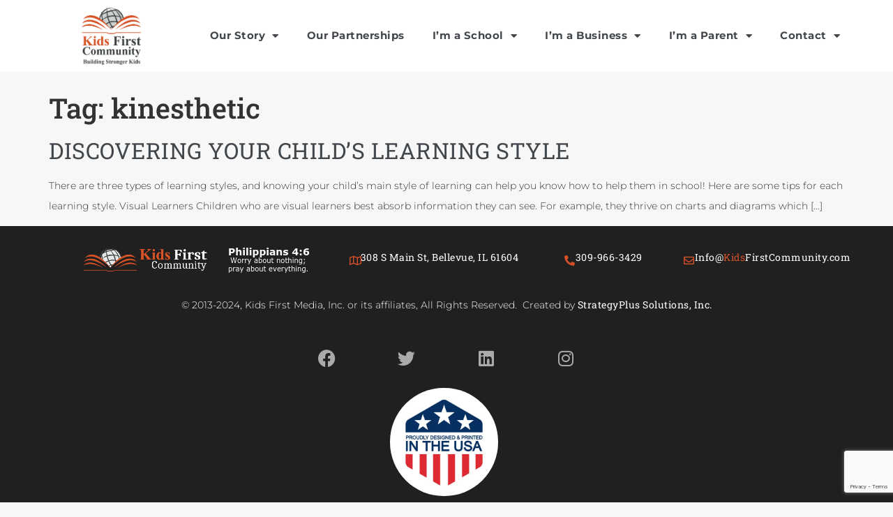

--- FILE ---
content_type: text/html; charset=UTF-8
request_url: https://www.kidsfirstcommunity.com/tag/kinesthetic/
body_size: 21430
content:
<!doctype html>
<html lang="en-US">
<head>
	<meta charset="UTF-8">
	<meta name="viewport" content="width=device-width, initial-scale=1">
	<link rel="profile" href="https://gmpg.org/xfn/11">
	<style>
#wpadminbar #wp-admin-bar-wccp_free_top_button .ab-icon:before {
	content: "\f160";
	color: #02CA02;
	top: 3px;
}
#wpadminbar #wp-admin-bar-wccp_free_top_button .ab-icon {
	transform: rotate(45deg);
}
</style>
<meta name='robots' content='index, follow, max-image-preview:large, max-snippet:-1, max-video-preview:-1' />

	<!-- This site is optimized with the Yoast SEO plugin v26.5 - https://yoast.com/wordpress/plugins/seo/ -->
	<title>kinesthetic Archives - Kids First Community</title>
	<link rel="canonical" href="https://www.kidsfirstcommunity.com/tag/kinesthetic/" />
	<meta property="og:locale" content="en_US" />
	<meta property="og:type" content="article" />
	<meta property="og:title" content="kinesthetic Archives - Kids First Community" />
	<meta property="og:url" content="https://www.kidsfirstcommunity.com/tag/kinesthetic/" />
	<meta property="og:site_name" content="Kids First Community" />
	<meta name="twitter:card" content="summary_large_image" />
	<script type="application/ld+json" class="yoast-schema-graph">{"@context":"https://schema.org","@graph":[{"@type":"CollectionPage","@id":"https://www.kidsfirstcommunity.com/tag/kinesthetic/","url":"https://www.kidsfirstcommunity.com/tag/kinesthetic/","name":"kinesthetic Archives - Kids First Community","isPartOf":{"@id":"https://www.kidsfirstcommunity.com/#website"},"breadcrumb":{"@id":"https://www.kidsfirstcommunity.com/tag/kinesthetic/#breadcrumb"},"inLanguage":"en-US"},{"@type":"BreadcrumbList","@id":"https://www.kidsfirstcommunity.com/tag/kinesthetic/#breadcrumb","itemListElement":[{"@type":"ListItem","position":1,"name":"Home","item":"https://www.kidsfirstcommunity.com/"},{"@type":"ListItem","position":2,"name":"kinesthetic"}]},{"@type":"WebSite","@id":"https://www.kidsfirstcommunity.com/#website","url":"https://www.kidsfirstcommunity.com/","name":"Kids First Community","description":"","potentialAction":[{"@type":"SearchAction","target":{"@type":"EntryPoint","urlTemplate":"https://www.kidsfirstcommunity.com/?s={search_term_string}"},"query-input":{"@type":"PropertyValueSpecification","valueRequired":true,"valueName":"search_term_string"}}],"inLanguage":"en-US"}]}</script>
	<!-- / Yoast SEO plugin. -->


<link rel='dns-prefetch' href='//maps.googleapis.com' />
<link rel='dns-prefetch' href='//www.googletagmanager.com' />
<link rel="alternate" type="application/rss+xml" title="Kids First Community &raquo; Feed" href="https://www.kidsfirstcommunity.com/feed/" />
<link rel="alternate" type="application/rss+xml" title="Kids First Community &raquo; kinesthetic Tag Feed" href="https://www.kidsfirstcommunity.com/tag/kinesthetic/feed/" />
<style id='wp-img-auto-sizes-contain-inline-css'>
img:is([sizes=auto i],[sizes^="auto," i]){contain-intrinsic-size:3000px 1500px}
/*# sourceURL=wp-img-auto-sizes-contain-inline-css */
</style>
<style id='wp-emoji-styles-inline-css'>

	img.wp-smiley, img.emoji {
		display: inline !important;
		border: none !important;
		box-shadow: none !important;
		height: 1em !important;
		width: 1em !important;
		margin: 0 0.07em !important;
		vertical-align: -0.1em !important;
		background: none !important;
		padding: 0 !important;
	}
/*# sourceURL=wp-emoji-styles-inline-css */
</style>
<link rel='stylesheet' id='wp-block-library-css' href='https://www.kidsfirstcommunity.com/wp-includes/css/dist/block-library/style.min.css?ver=6.9' media='all' />
<style id='global-styles-inline-css'>
:root{--wp--preset--aspect-ratio--square: 1;--wp--preset--aspect-ratio--4-3: 4/3;--wp--preset--aspect-ratio--3-4: 3/4;--wp--preset--aspect-ratio--3-2: 3/2;--wp--preset--aspect-ratio--2-3: 2/3;--wp--preset--aspect-ratio--16-9: 16/9;--wp--preset--aspect-ratio--9-16: 9/16;--wp--preset--color--black: #000000;--wp--preset--color--cyan-bluish-gray: #abb8c3;--wp--preset--color--white: #ffffff;--wp--preset--color--pale-pink: #f78da7;--wp--preset--color--vivid-red: #cf2e2e;--wp--preset--color--luminous-vivid-orange: #ff6900;--wp--preset--color--luminous-vivid-amber: #fcb900;--wp--preset--color--light-green-cyan: #7bdcb5;--wp--preset--color--vivid-green-cyan: #00d084;--wp--preset--color--pale-cyan-blue: #8ed1fc;--wp--preset--color--vivid-cyan-blue: #0693e3;--wp--preset--color--vivid-purple: #9b51e0;--wp--preset--gradient--vivid-cyan-blue-to-vivid-purple: linear-gradient(135deg,rgb(6,147,227) 0%,rgb(155,81,224) 100%);--wp--preset--gradient--light-green-cyan-to-vivid-green-cyan: linear-gradient(135deg,rgb(122,220,180) 0%,rgb(0,208,130) 100%);--wp--preset--gradient--luminous-vivid-amber-to-luminous-vivid-orange: linear-gradient(135deg,rgb(252,185,0) 0%,rgb(255,105,0) 100%);--wp--preset--gradient--luminous-vivid-orange-to-vivid-red: linear-gradient(135deg,rgb(255,105,0) 0%,rgb(207,46,46) 100%);--wp--preset--gradient--very-light-gray-to-cyan-bluish-gray: linear-gradient(135deg,rgb(238,238,238) 0%,rgb(169,184,195) 100%);--wp--preset--gradient--cool-to-warm-spectrum: linear-gradient(135deg,rgb(74,234,220) 0%,rgb(151,120,209) 20%,rgb(207,42,186) 40%,rgb(238,44,130) 60%,rgb(251,105,98) 80%,rgb(254,248,76) 100%);--wp--preset--gradient--blush-light-purple: linear-gradient(135deg,rgb(255,206,236) 0%,rgb(152,150,240) 100%);--wp--preset--gradient--blush-bordeaux: linear-gradient(135deg,rgb(254,205,165) 0%,rgb(254,45,45) 50%,rgb(107,0,62) 100%);--wp--preset--gradient--luminous-dusk: linear-gradient(135deg,rgb(255,203,112) 0%,rgb(199,81,192) 50%,rgb(65,88,208) 100%);--wp--preset--gradient--pale-ocean: linear-gradient(135deg,rgb(255,245,203) 0%,rgb(182,227,212) 50%,rgb(51,167,181) 100%);--wp--preset--gradient--electric-grass: linear-gradient(135deg,rgb(202,248,128) 0%,rgb(113,206,126) 100%);--wp--preset--gradient--midnight: linear-gradient(135deg,rgb(2,3,129) 0%,rgb(40,116,252) 100%);--wp--preset--font-size--small: 13px;--wp--preset--font-size--medium: 20px;--wp--preset--font-size--large: 36px;--wp--preset--font-size--x-large: 42px;--wp--preset--spacing--20: 0.44rem;--wp--preset--spacing--30: 0.67rem;--wp--preset--spacing--40: 1rem;--wp--preset--spacing--50: 1.5rem;--wp--preset--spacing--60: 2.25rem;--wp--preset--spacing--70: 3.38rem;--wp--preset--spacing--80: 5.06rem;--wp--preset--shadow--natural: 6px 6px 9px rgba(0, 0, 0, 0.2);--wp--preset--shadow--deep: 12px 12px 50px rgba(0, 0, 0, 0.4);--wp--preset--shadow--sharp: 6px 6px 0px rgba(0, 0, 0, 0.2);--wp--preset--shadow--outlined: 6px 6px 0px -3px rgb(255, 255, 255), 6px 6px rgb(0, 0, 0);--wp--preset--shadow--crisp: 6px 6px 0px rgb(0, 0, 0);}:root { --wp--style--global--content-size: 800px;--wp--style--global--wide-size: 1200px; }:where(body) { margin: 0; }.wp-site-blocks > .alignleft { float: left; margin-right: 2em; }.wp-site-blocks > .alignright { float: right; margin-left: 2em; }.wp-site-blocks > .aligncenter { justify-content: center; margin-left: auto; margin-right: auto; }:where(.wp-site-blocks) > * { margin-block-start: 24px; margin-block-end: 0; }:where(.wp-site-blocks) > :first-child { margin-block-start: 0; }:where(.wp-site-blocks) > :last-child { margin-block-end: 0; }:root { --wp--style--block-gap: 24px; }:root :where(.is-layout-flow) > :first-child{margin-block-start: 0;}:root :where(.is-layout-flow) > :last-child{margin-block-end: 0;}:root :where(.is-layout-flow) > *{margin-block-start: 24px;margin-block-end: 0;}:root :where(.is-layout-constrained) > :first-child{margin-block-start: 0;}:root :where(.is-layout-constrained) > :last-child{margin-block-end: 0;}:root :where(.is-layout-constrained) > *{margin-block-start: 24px;margin-block-end: 0;}:root :where(.is-layout-flex){gap: 24px;}:root :where(.is-layout-grid){gap: 24px;}.is-layout-flow > .alignleft{float: left;margin-inline-start: 0;margin-inline-end: 2em;}.is-layout-flow > .alignright{float: right;margin-inline-start: 2em;margin-inline-end: 0;}.is-layout-flow > .aligncenter{margin-left: auto !important;margin-right: auto !important;}.is-layout-constrained > .alignleft{float: left;margin-inline-start: 0;margin-inline-end: 2em;}.is-layout-constrained > .alignright{float: right;margin-inline-start: 2em;margin-inline-end: 0;}.is-layout-constrained > .aligncenter{margin-left: auto !important;margin-right: auto !important;}.is-layout-constrained > :where(:not(.alignleft):not(.alignright):not(.alignfull)){max-width: var(--wp--style--global--content-size);margin-left: auto !important;margin-right: auto !important;}.is-layout-constrained > .alignwide{max-width: var(--wp--style--global--wide-size);}body .is-layout-flex{display: flex;}.is-layout-flex{flex-wrap: wrap;align-items: center;}.is-layout-flex > :is(*, div){margin: 0;}body .is-layout-grid{display: grid;}.is-layout-grid > :is(*, div){margin: 0;}body{padding-top: 0px;padding-right: 0px;padding-bottom: 0px;padding-left: 0px;}a:where(:not(.wp-element-button)){text-decoration: underline;}:root :where(.wp-element-button, .wp-block-button__link){background-color: #32373c;border-width: 0;color: #fff;font-family: inherit;font-size: inherit;font-style: inherit;font-weight: inherit;letter-spacing: inherit;line-height: inherit;padding-top: calc(0.667em + 2px);padding-right: calc(1.333em + 2px);padding-bottom: calc(0.667em + 2px);padding-left: calc(1.333em + 2px);text-decoration: none;text-transform: inherit;}.has-black-color{color: var(--wp--preset--color--black) !important;}.has-cyan-bluish-gray-color{color: var(--wp--preset--color--cyan-bluish-gray) !important;}.has-white-color{color: var(--wp--preset--color--white) !important;}.has-pale-pink-color{color: var(--wp--preset--color--pale-pink) !important;}.has-vivid-red-color{color: var(--wp--preset--color--vivid-red) !important;}.has-luminous-vivid-orange-color{color: var(--wp--preset--color--luminous-vivid-orange) !important;}.has-luminous-vivid-amber-color{color: var(--wp--preset--color--luminous-vivid-amber) !important;}.has-light-green-cyan-color{color: var(--wp--preset--color--light-green-cyan) !important;}.has-vivid-green-cyan-color{color: var(--wp--preset--color--vivid-green-cyan) !important;}.has-pale-cyan-blue-color{color: var(--wp--preset--color--pale-cyan-blue) !important;}.has-vivid-cyan-blue-color{color: var(--wp--preset--color--vivid-cyan-blue) !important;}.has-vivid-purple-color{color: var(--wp--preset--color--vivid-purple) !important;}.has-black-background-color{background-color: var(--wp--preset--color--black) !important;}.has-cyan-bluish-gray-background-color{background-color: var(--wp--preset--color--cyan-bluish-gray) !important;}.has-white-background-color{background-color: var(--wp--preset--color--white) !important;}.has-pale-pink-background-color{background-color: var(--wp--preset--color--pale-pink) !important;}.has-vivid-red-background-color{background-color: var(--wp--preset--color--vivid-red) !important;}.has-luminous-vivid-orange-background-color{background-color: var(--wp--preset--color--luminous-vivid-orange) !important;}.has-luminous-vivid-amber-background-color{background-color: var(--wp--preset--color--luminous-vivid-amber) !important;}.has-light-green-cyan-background-color{background-color: var(--wp--preset--color--light-green-cyan) !important;}.has-vivid-green-cyan-background-color{background-color: var(--wp--preset--color--vivid-green-cyan) !important;}.has-pale-cyan-blue-background-color{background-color: var(--wp--preset--color--pale-cyan-blue) !important;}.has-vivid-cyan-blue-background-color{background-color: var(--wp--preset--color--vivid-cyan-blue) !important;}.has-vivid-purple-background-color{background-color: var(--wp--preset--color--vivid-purple) !important;}.has-black-border-color{border-color: var(--wp--preset--color--black) !important;}.has-cyan-bluish-gray-border-color{border-color: var(--wp--preset--color--cyan-bluish-gray) !important;}.has-white-border-color{border-color: var(--wp--preset--color--white) !important;}.has-pale-pink-border-color{border-color: var(--wp--preset--color--pale-pink) !important;}.has-vivid-red-border-color{border-color: var(--wp--preset--color--vivid-red) !important;}.has-luminous-vivid-orange-border-color{border-color: var(--wp--preset--color--luminous-vivid-orange) !important;}.has-luminous-vivid-amber-border-color{border-color: var(--wp--preset--color--luminous-vivid-amber) !important;}.has-light-green-cyan-border-color{border-color: var(--wp--preset--color--light-green-cyan) !important;}.has-vivid-green-cyan-border-color{border-color: var(--wp--preset--color--vivid-green-cyan) !important;}.has-pale-cyan-blue-border-color{border-color: var(--wp--preset--color--pale-cyan-blue) !important;}.has-vivid-cyan-blue-border-color{border-color: var(--wp--preset--color--vivid-cyan-blue) !important;}.has-vivid-purple-border-color{border-color: var(--wp--preset--color--vivid-purple) !important;}.has-vivid-cyan-blue-to-vivid-purple-gradient-background{background: var(--wp--preset--gradient--vivid-cyan-blue-to-vivid-purple) !important;}.has-light-green-cyan-to-vivid-green-cyan-gradient-background{background: var(--wp--preset--gradient--light-green-cyan-to-vivid-green-cyan) !important;}.has-luminous-vivid-amber-to-luminous-vivid-orange-gradient-background{background: var(--wp--preset--gradient--luminous-vivid-amber-to-luminous-vivid-orange) !important;}.has-luminous-vivid-orange-to-vivid-red-gradient-background{background: var(--wp--preset--gradient--luminous-vivid-orange-to-vivid-red) !important;}.has-very-light-gray-to-cyan-bluish-gray-gradient-background{background: var(--wp--preset--gradient--very-light-gray-to-cyan-bluish-gray) !important;}.has-cool-to-warm-spectrum-gradient-background{background: var(--wp--preset--gradient--cool-to-warm-spectrum) !important;}.has-blush-light-purple-gradient-background{background: var(--wp--preset--gradient--blush-light-purple) !important;}.has-blush-bordeaux-gradient-background{background: var(--wp--preset--gradient--blush-bordeaux) !important;}.has-luminous-dusk-gradient-background{background: var(--wp--preset--gradient--luminous-dusk) !important;}.has-pale-ocean-gradient-background{background: var(--wp--preset--gradient--pale-ocean) !important;}.has-electric-grass-gradient-background{background: var(--wp--preset--gradient--electric-grass) !important;}.has-midnight-gradient-background{background: var(--wp--preset--gradient--midnight) !important;}.has-small-font-size{font-size: var(--wp--preset--font-size--small) !important;}.has-medium-font-size{font-size: var(--wp--preset--font-size--medium) !important;}.has-large-font-size{font-size: var(--wp--preset--font-size--large) !important;}.has-x-large-font-size{font-size: var(--wp--preset--font-size--x-large) !important;}
/*# sourceURL=global-styles-inline-css */
</style>

<link rel='stylesheet' id='font-awesome-css' href='https://www.kidsfirstcommunity.com/wp-content/plugins/elementor/assets/lib/font-awesome/css/font-awesome.min.css?ver=4.7.0' media='all' />
<link rel='stylesheet' id='jet-engine-frontend-css' href='https://www.kidsfirstcommunity.com/wp-content/plugins/jet-engine/assets/css/frontend.css?ver=3.8.0' media='all' />
<link rel='stylesheet' id='dashicons-css' href='https://www.kidsfirstcommunity.com/wp-includes/css/dashicons.min.css?ver=6.9' media='all' />
<link rel='stylesheet' id='admin-bar-css' href='https://www.kidsfirstcommunity.com/wp-includes/css/admin-bar.min.css?ver=6.9' media='all' />
<style id='admin-bar-inline-css'>

    /* Hide CanvasJS credits for P404 charts specifically */
    #p404RedirectChart .canvasjs-chart-credit {
        display: none !important;
    }
    
    #p404RedirectChart canvas {
        border-radius: 6px;
    }

    .p404-redirect-adminbar-weekly-title {
        font-weight: bold;
        font-size: 14px;
        color: #fff;
        margin-bottom: 6px;
    }

    #wpadminbar #wp-admin-bar-p404_free_top_button .ab-icon:before {
        content: "\f103";
        color: #dc3545;
        top: 3px;
    }
    
    #wp-admin-bar-p404_free_top_button .ab-item {
        min-width: 80px !important;
        padding: 0px !important;
    }
    
    /* Ensure proper positioning and z-index for P404 dropdown */
    .p404-redirect-adminbar-dropdown-wrap { 
        min-width: 0; 
        padding: 0;
        position: static !important;
    }
    
    #wpadminbar #wp-admin-bar-p404_free_top_button_dropdown {
        position: static !important;
    }
    
    #wpadminbar #wp-admin-bar-p404_free_top_button_dropdown .ab-item {
        padding: 0 !important;
        margin: 0 !important;
    }
    
    .p404-redirect-dropdown-container {
        min-width: 340px;
        padding: 18px 18px 12px 18px;
        background: #23282d !important;
        color: #fff;
        border-radius: 12px;
        box-shadow: 0 8px 32px rgba(0,0,0,0.25);
        margin-top: 10px;
        position: relative !important;
        z-index: 999999 !important;
        display: block !important;
        border: 1px solid #444;
    }
    
    /* Ensure P404 dropdown appears on hover */
    #wpadminbar #wp-admin-bar-p404_free_top_button .p404-redirect-dropdown-container { 
        display: none !important;
    }
    
    #wpadminbar #wp-admin-bar-p404_free_top_button:hover .p404-redirect-dropdown-container { 
        display: block !important;
    }
    
    #wpadminbar #wp-admin-bar-p404_free_top_button:hover #wp-admin-bar-p404_free_top_button_dropdown .p404-redirect-dropdown-container {
        display: block !important;
    }
    
    .p404-redirect-card {
        background: #2c3338;
        border-radius: 8px;
        padding: 18px 18px 12px 18px;
        box-shadow: 0 2px 8px rgba(0,0,0,0.07);
        display: flex;
        flex-direction: column;
        align-items: flex-start;
        border: 1px solid #444;
    }
    
    .p404-redirect-btn {
        display: inline-block;
        background: #dc3545;
        color: #fff !important;
        font-weight: bold;
        padding: 5px 22px;
        border-radius: 8px;
        text-decoration: none;
        font-size: 17px;
        transition: background 0.2s, box-shadow 0.2s;
        margin-top: 8px;
        box-shadow: 0 2px 8px rgba(220,53,69,0.15);
        text-align: center;
        line-height: 1.6;
    }
    
    .p404-redirect-btn:hover {
        background: #c82333;
        color: #fff !important;
        box-shadow: 0 4px 16px rgba(220,53,69,0.25);
    }
    
    /* Prevent conflicts with other admin bar dropdowns */
    #wpadminbar .ab-top-menu > li:hover > .ab-item,
    #wpadminbar .ab-top-menu > li.hover > .ab-item {
        z-index: auto;
    }
    
    #wpadminbar #wp-admin-bar-p404_free_top_button:hover > .ab-item {
        z-index: 999998 !important;
    }
    
/*# sourceURL=admin-bar-inline-css */
</style>
<link rel='stylesheet' id='contact-form-7-css' href='https://www.kidsfirstcommunity.com/wp-content/plugins/contact-form-7/includes/css/styles.css?ver=6.1.4' media='all' />
<link rel='stylesheet' id='wpcf7-redirect-script-frontend-css' href='https://www.kidsfirstcommunity.com/wp-content/plugins/wpcf7-redirect/build/assets/frontend-script.css?ver=2c532d7e2be36f6af233' media='all' />
<link rel='stylesheet' id='tm-timeline-css-css' href='https://www.kidsfirstcommunity.com/wp-content/plugins/tm-timeline/css/tm-timeline.css?ver=1.1.1' media='all' />
<link rel='stylesheet' id='dnd-upload-cf7-css' href='https://www.kidsfirstcommunity.com/wp-content/plugins/drag-and-drop-upload-cf7-pro/assets/css/dnd-upload-cf7.css?ver=2.11.8' media='all' />
<link rel='stylesheet' id='hello-elementor-css' href='https://www.kidsfirstcommunity.com/wp-content/themes/hello-elementor/assets/css/reset.css?ver=3.4.5' media='all' />
<link rel='stylesheet' id='hello-elementor-theme-style-css' href='https://www.kidsfirstcommunity.com/wp-content/themes/hello-elementor/assets/css/theme.css?ver=3.4.5' media='all' />
<link rel='stylesheet' id='hello-elementor-header-footer-css' href='https://www.kidsfirstcommunity.com/wp-content/themes/hello-elementor/assets/css/header-footer.css?ver=3.4.5' media='all' />
<link rel='stylesheet' id='jet-theme-core-frontend-styles-css' href='https://www.kidsfirstcommunity.com/wp-content/plugins/jet-theme-core/assets/css/frontend.css?ver=2.3.1.1' media='all' />
<link rel='stylesheet' id='elementor-frontend-css' href='https://www.kidsfirstcommunity.com/wp-content/plugins/elementor/assets/css/frontend.min.css?ver=3.33.2' media='all' />
<style id='elementor-frontend-inline-css'>
.elementor-kit-303202{--e-global-color-primary:#D45028;--e-global-color-secondary:#3E4242;--e-global-color-text:#42474C;--e-global-color-accent:#61CE70;--e-global-color-4cbf35fd:#FFFFFF;--e-global-color-237017e2:#E5E6E6;--e-global-color-64d38182:#3C4041;--e-global-color-66c667f6:#000000;--e-global-typography-primary-font-family:"Roboto";--e-global-typography-primary-font-weight:600;--e-global-typography-secondary-font-family:"Roboto Slab";--e-global-typography-secondary-font-weight:400;--e-global-typography-text-font-family:"Roboto";--e-global-typography-text-font-weight:400;--e-global-typography-accent-font-family:"Roboto";--e-global-typography-accent-font-weight:500;background-color:#F7F7F7;font-family:"Montserrat", Sans-serif;font-size:14px;font-weight:300;line-height:2.14em;}.elementor-kit-303202 button,.elementor-kit-303202 input[type="button"],.elementor-kit-303202 input[type="submit"],.elementor-kit-303202 .elementor-button{background-color:var( --e-global-color-primary );font-weight:400;text-transform:uppercase;color:var( --e-global-color-4cbf35fd );border-radius:30px 30px 30px 30px;}.elementor-kit-303202 button:hover,.elementor-kit-303202 button:focus,.elementor-kit-303202 input[type="button"]:hover,.elementor-kit-303202 input[type="button"]:focus,.elementor-kit-303202 input[type="submit"]:hover,.elementor-kit-303202 input[type="submit"]:focus,.elementor-kit-303202 .elementor-button:hover,.elementor-kit-303202 .elementor-button:focus{background-color:var( --e-global-color-secondary );}.elementor-kit-303202 e-page-transition{background-color:#FFBC7D;}.elementor-kit-303202 a{color:var( --e-global-color-text );font-family:"Roboto Slab", Sans-serif;font-weight:normal;font-style:normal;line-height:1.29em;letter-spacing:0.5px;}.elementor-kit-303202 a:hover{color:var( --e-global-color-primary );}.elementor-kit-303202 h1{font-family:"Roboto Slab", Sans-serif;}.elementor-kit-303202 h2{font-family:"Roboto Slab", Sans-serif;font-weight:700;text-transform:uppercase;font-style:normal;letter-spacing:0.5px;}.elementor-kit-303202 h3{font-family:"Roboto Slab", Sans-serif;font-size:30px;font-weight:700;font-style:normal;line-height:1.2em;}.elementor-kit-303202 h4{font-family:"Roboto Slab", Sans-serif;font-size:22px;font-weight:700;line-height:1.36em;}.elementor-kit-303202 h5{font-family:"Roboto Slab", Sans-serif;font-size:18px;font-weight:700;line-height:1.33em;}.elementor-kit-303202 h6{font-family:"Montserrat", Sans-serif;font-size:14px;font-weight:400;text-transform:uppercase;font-style:normal;line-height:2.57em;letter-spacing:0.2px;}.elementor-kit-303202 input:not([type="button"]):not([type="submit"]),.elementor-kit-303202 textarea,.elementor-kit-303202 .elementor-field-textual{background-color:#D4502800;border-style:solid;border-width:0px 0px 1px 0px;border-color:#A3A3A3;border-radius:0px 0px 0px 0px;}.elementor-section.elementor-section-boxed > .elementor-container{max-width:1140px;}.e-con{--container-max-width:1140px;}.elementor-widget:not(:last-child){margin-block-end:20px;}.elementor-element{--widgets-spacing:20px 20px;--widgets-spacing-row:20px;--widgets-spacing-column:20px;}{}h1.entry-title{display:var(--page-title-display);}@media(max-width:1024px){.elementor-section.elementor-section-boxed > .elementor-container{max-width:1024px;}.e-con{--container-max-width:1024px;}}@media(max-width:767px){.elementor-section.elementor-section-boxed > .elementor-container{max-width:767px;}.e-con{--container-max-width:767px;}}
.elementor-301712 .elementor-element.elementor-element-027f003 .elementor-repeater-item-64c8b80.jet-parallax-section__layout .jet-parallax-section__image{background-size:auto;}.elementor-301712 .elementor-element.elementor-element-091958c > .elementor-widget-container{margin:0px 0px 0px 0px;}.elementor-301712 .elementor-element.elementor-element-091958c img{width:70%;}.elementor-bc-flex-widget .elementor-301712 .elementor-element.elementor-element-32eea58.elementor-column .elementor-widget-wrap{align-items:center;}.elementor-301712 .elementor-element.elementor-element-32eea58.elementor-column.elementor-element[data-element_type="column"] > .elementor-widget-wrap.elementor-element-populated{align-content:center;align-items:center;}.elementor-301712 .elementor-element.elementor-element-32eea58 > .elementor-element-populated{margin:0px 0px 0px 0px;--e-column-margin-right:0px;--e-column-margin-left:0px;padding:0px 0px 0px 0px;}.elementor-301712 .elementor-element.elementor-element-d889ff2 > .elementor-widget-container{margin:0px 0px 0px 0px;padding:0px 0px 0px 0px;}.elementor-301712 .elementor-element.elementor-element-d889ff2 .elementor-menu-toggle{margin:0 auto;}.elementor-301712 .elementor-element.elementor-element-d889ff2 .elementor-nav-menu .elementor-item{font-family:"Montserrat", Sans-serif;font-size:15px;font-weight:bold;text-transform:none;}.elementor-301712 .elementor-element.elementor-element-d889ff2 .elementor-nav-menu--main .elementor-item{color:var( --e-global-color-text );fill:var( --e-global-color-text );}.elementor-301712 .elementor-element.elementor-element-d889ff2 .elementor-nav-menu--main .elementor-item:hover,
					.elementor-301712 .elementor-element.elementor-element-d889ff2 .elementor-nav-menu--main .elementor-item.elementor-item-active,
					.elementor-301712 .elementor-element.elementor-element-d889ff2 .elementor-nav-menu--main .elementor-item.highlighted,
					.elementor-301712 .elementor-element.elementor-element-d889ff2 .elementor-nav-menu--main .elementor-item:focus{color:#fff;}.elementor-301712 .elementor-element.elementor-element-d889ff2{--e-nav-menu-horizontal-menu-item-margin:calc( 0px / 2 );}.elementor-301712 .elementor-element.elementor-element-d889ff2 .elementor-nav-menu--main:not(.elementor-nav-menu--layout-horizontal) .elementor-nav-menu > li:not(:last-child){margin-bottom:0px;}.elementor-301712 .elementor-element.elementor-element-d889ff2 .elementor-nav-menu--dropdown a:hover,
					.elementor-301712 .elementor-element.elementor-element-d889ff2 .elementor-nav-menu--dropdown a:focus,
					.elementor-301712 .elementor-element.elementor-element-d889ff2 .elementor-nav-menu--dropdown a.elementor-item-active,
					.elementor-301712 .elementor-element.elementor-element-d889ff2 .elementor-nav-menu--dropdown a.highlighted,
					.elementor-301712 .elementor-element.elementor-element-d889ff2 .elementor-menu-toggle:hover,
					.elementor-301712 .elementor-element.elementor-element-d889ff2 .elementor-menu-toggle:focus{color:var( --e-global-color-4cbf35fd );}.elementor-301712 .elementor-element.elementor-element-027f003:not(.elementor-motion-effects-element-type-background), .elementor-301712 .elementor-element.elementor-element-027f003 > .elementor-motion-effects-container > .elementor-motion-effects-layer{background-color:#FFFFFF;}.elementor-301712 .elementor-element.elementor-element-027f003{transition:background 0.3s, border 0.3s, border-radius 0.3s, box-shadow 0.3s;}.elementor-301712 .elementor-element.elementor-element-027f003 > .elementor-background-overlay{transition:background 0.3s, border-radius 0.3s, opacity 0.3s;}.elementor-theme-builder-content-area{height:400px;}.elementor-location-header:before, .elementor-location-footer:before{content:"";display:table;clear:both;}@media(max-width:767px){.elementor-301712 .elementor-element.elementor-element-2a72c89{width:80%;}.elementor-bc-flex-widget .elementor-301712 .elementor-element.elementor-element-2a72c89.elementor-column .elementor-widget-wrap{align-items:center;}.elementor-301712 .elementor-element.elementor-element-2a72c89.elementor-column.elementor-element[data-element_type="column"] > .elementor-widget-wrap.elementor-element-populated{align-content:center;align-items:center;}.elementor-301712 .elementor-element.elementor-element-2a72c89.elementor-column > .elementor-widget-wrap{justify-content:center;}.elementor-301712 .elementor-element.elementor-element-32eea58{width:20%;}}@media(min-width:768px){.elementor-301712 .elementor-element.elementor-element-6068447{width:6.933%;}.elementor-301712 .elementor-element.elementor-element-2a72c89{width:11.016%;}.elementor-301712 .elementor-element.elementor-element-32eea58{width:81.715%;}}
.elementor-302207 .elementor-element.elementor-element-a6698e3 .elementor-repeater-item-b05c8a3.jet-parallax-section__layout .jet-parallax-section__image{background-size:auto;}.elementor-bc-flex-widget .elementor-302207 .elementor-element.elementor-element-feca991.elementor-column .elementor-widget-wrap{align-items:center;}.elementor-302207 .elementor-element.elementor-element-feca991.elementor-column.elementor-element[data-element_type="column"] > .elementor-widget-wrap.elementor-element-populated{align-content:center;align-items:center;}.elementor-bc-flex-widget .elementor-302207 .elementor-element.elementor-element-09296d9.elementor-column .elementor-widget-wrap{align-items:center;}.elementor-302207 .elementor-element.elementor-element-09296d9.elementor-column.elementor-element[data-element_type="column"] > .elementor-widget-wrap.elementor-element-populated{align-content:center;align-items:center;}.elementor-302207 .elementor-element.elementor-element-d43204f .elementor-icon-box-wrapper{align-items:center;}.elementor-302207 .elementor-element.elementor-element-d43204f{--icon-box-icon-margin:15px;}.elementor-302207 .elementor-element.elementor-element-d43204f.elementor-view-stacked .elementor-icon{background-color:var( --e-global-color-primary );}.elementor-302207 .elementor-element.elementor-element-d43204f.elementor-view-framed .elementor-icon, .elementor-302207 .elementor-element.elementor-element-d43204f.elementor-view-default .elementor-icon{fill:var( --e-global-color-primary );color:var( --e-global-color-primary );border-color:var( --e-global-color-primary );}.elementor-302207 .elementor-element.elementor-element-d43204f .elementor-icon{font-size:15px;}.elementor-302207 .elementor-element.elementor-element-d43204f .elementor-icon-box-title, .elementor-302207 .elementor-element.elementor-element-d43204f .elementor-icon-box-title a{text-transform:none;}.elementor-302207 .elementor-element.elementor-element-d43204f .elementor-icon-box-title{color:#FFFFFF;}.elementor-bc-flex-widget .elementor-302207 .elementor-element.elementor-element-83e846b.elementor-column .elementor-widget-wrap{align-items:center;}.elementor-302207 .elementor-element.elementor-element-83e846b.elementor-column.elementor-element[data-element_type="column"] > .elementor-widget-wrap.elementor-element-populated{align-content:center;align-items:center;}.elementor-302207 .elementor-element.elementor-element-ec05717 .elementor-icon-box-wrapper{align-items:center;}.elementor-302207 .elementor-element.elementor-element-ec05717{--icon-box-icon-margin:15px;}.elementor-302207 .elementor-element.elementor-element-ec05717.elementor-view-stacked .elementor-icon{background-color:var( --e-global-color-primary );}.elementor-302207 .elementor-element.elementor-element-ec05717.elementor-view-framed .elementor-icon, .elementor-302207 .elementor-element.elementor-element-ec05717.elementor-view-default .elementor-icon{fill:var( --e-global-color-primary );color:var( --e-global-color-primary );border-color:var( --e-global-color-primary );}.elementor-302207 .elementor-element.elementor-element-ec05717 .elementor-icon{font-size:15px;}.elementor-302207 .elementor-element.elementor-element-ec05717 .elementor-icon-box-title, .elementor-302207 .elementor-element.elementor-element-ec05717 .elementor-icon-box-title a{text-transform:none;}.elementor-302207 .elementor-element.elementor-element-ec05717 .elementor-icon-box-title{color:#FFFFFF;}.elementor-bc-flex-widget .elementor-302207 .elementor-element.elementor-element-4d9ff64.elementor-column .elementor-widget-wrap{align-items:center;}.elementor-302207 .elementor-element.elementor-element-4d9ff64.elementor-column.elementor-element[data-element_type="column"] > .elementor-widget-wrap.elementor-element-populated{align-content:center;align-items:center;}.elementor-302207 .elementor-element.elementor-element-c0a23cc .elementor-icon-box-wrapper{align-items:center;}.elementor-302207 .elementor-element.elementor-element-c0a23cc{--icon-box-icon-margin:15px;}.elementor-302207 .elementor-element.elementor-element-c0a23cc.elementor-view-stacked .elementor-icon{background-color:var( --e-global-color-primary );}.elementor-302207 .elementor-element.elementor-element-c0a23cc.elementor-view-framed .elementor-icon, .elementor-302207 .elementor-element.elementor-element-c0a23cc.elementor-view-default .elementor-icon{fill:var( --e-global-color-primary );color:var( --e-global-color-primary );border-color:var( --e-global-color-primary );}.elementor-302207 .elementor-element.elementor-element-c0a23cc .elementor-icon{font-size:15px;}.elementor-302207 .elementor-element.elementor-element-c0a23cc .elementor-icon-box-title, .elementor-302207 .elementor-element.elementor-element-c0a23cc .elementor-icon-box-title a{text-transform:none;}.elementor-302207 .elementor-element.elementor-element-c0a23cc .elementor-icon-box-title{color:#FFFFFF;}.elementor-302207 .elementor-element.elementor-element-a6698e3:not(.elementor-motion-effects-element-type-background), .elementor-302207 .elementor-element.elementor-element-a6698e3 > .elementor-motion-effects-container > .elementor-motion-effects-layer{background-color:#202020;}.elementor-302207 .elementor-element.elementor-element-a6698e3{transition:background 0.3s, border 0.3s, border-radius 0.3s, box-shadow 0.3s;margin-top:0px;margin-bottom:0px;padding:10px 0px 0px 0px;}.elementor-302207 .elementor-element.elementor-element-a6698e3 > .elementor-background-overlay{transition:background 0.3s, border-radius 0.3s, opacity 0.3s;}.elementor-302207 .elementor-element.elementor-element-0350d6c .elementor-repeater-item-b05c8a3.jet-parallax-section__layout .jet-parallax-section__image{background-size:auto;}.elementor-302207 .elementor-element.elementor-element-6a32247 .elementor-icon-wrapper{text-align:center;}.elementor-302207 .elementor-element.elementor-element-aca3dc3 .elementor-icon-wrapper{text-align:center;}.elementor-302207 .elementor-element.elementor-element-2a9a871 .elementor-icon-wrapper{text-align:center;}.elementor-bc-flex-widget .elementor-302207 .elementor-element.elementor-element-8b011f5.elementor-column .elementor-widget-wrap{align-items:center;}.elementor-302207 .elementor-element.elementor-element-8b011f5.elementor-column.elementor-element[data-element_type="column"] > .elementor-widget-wrap.elementor-element-populated{align-content:center;align-items:center;}.elementor-302207 .elementor-element.elementor-element-8b011f5.elementor-column > .elementor-widget-wrap{justify-content:center;}.elementor-302207 .elementor-element.elementor-element-3076032{text-align:center;}.elementor-302207 .elementor-element.elementor-element-3076032 .elementor-heading-title{font-size:14px;color:#FFFFFF;}.elementor-302207 .elementor-element.elementor-element-0350d6c:not(.elementor-motion-effects-element-type-background), .elementor-302207 .elementor-element.elementor-element-0350d6c > .elementor-motion-effects-container > .elementor-motion-effects-layer{background-color:#202020;}.elementor-302207 .elementor-element.elementor-element-0350d6c{transition:background 0.3s, border 0.3s, border-radius 0.3s, box-shadow 0.3s;margin-top:0px;margin-bottom:0px;}.elementor-302207 .elementor-element.elementor-element-0350d6c > .elementor-background-overlay{transition:background 0.3s, border-radius 0.3s, opacity 0.3s;}.elementor-302207 .elementor-element.elementor-element-22cb258 > .elementor-container > .elementor-column > .elementor-widget-wrap{align-content:flex-start;align-items:flex-start;}.elementor-302207 .elementor-element.elementor-element-22cb258 .elementor-repeater-item-b05c8a3.jet-parallax-section__layout .jet-parallax-section__image{background-size:auto;}.elementor-302207 .elementor-element.elementor-element-e3be668{text-align:center;color:#FFFFFF;}.elementor-302207 .elementor-element.elementor-element-e275eee > .elementor-container > .elementor-column > .elementor-widget-wrap{align-content:flex-start;align-items:flex-start;}.elementor-302207 .elementor-element.elementor-element-e275eee .elementor-repeater-item-bccba53.jet-parallax-section__layout .jet-parallax-section__image{background-size:auto;}.elementor-bc-flex-widget .elementor-302207 .elementor-element.elementor-element-2007956.elementor-column .elementor-widget-wrap{align-items:center;}.elementor-302207 .elementor-element.elementor-element-2007956.elementor-column.elementor-element[data-element_type="column"] > .elementor-widget-wrap.elementor-element-populated{align-content:center;align-items:center;}.elementor-302207 .elementor-element.elementor-element-2007956 > .elementor-widget-wrap > .elementor-widget:not(.elementor-widget__width-auto):not(.elementor-widget__width-initial):not(:last-child):not(.elementor-absolute){margin-bottom:10px;}.elementor-302207 .elementor-element.elementor-element-3f4a1bf .elementor-icon-wrapper{text-align:center;}.elementor-302207 .elementor-element.elementor-element-3f4a1bf.elementor-view-stacked .elementor-icon{background-color:#AAAAAA;}.elementor-302207 .elementor-element.elementor-element-3f4a1bf.elementor-view-framed .elementor-icon, .elementor-302207 .elementor-element.elementor-element-3f4a1bf.elementor-view-default .elementor-icon{color:#AAAAAA;border-color:#AAAAAA;}.elementor-302207 .elementor-element.elementor-element-3f4a1bf.elementor-view-framed .elementor-icon, .elementor-302207 .elementor-element.elementor-element-3f4a1bf.elementor-view-default .elementor-icon svg{fill:#AAAAAA;}.elementor-302207 .elementor-element.elementor-element-3f4a1bf.elementor-view-stacked .elementor-icon:hover{background-color:#D75328;}.elementor-302207 .elementor-element.elementor-element-3f4a1bf.elementor-view-framed .elementor-icon:hover, .elementor-302207 .elementor-element.elementor-element-3f4a1bf.elementor-view-default .elementor-icon:hover{color:#D75328;border-color:#D75328;}.elementor-302207 .elementor-element.elementor-element-3f4a1bf.elementor-view-framed .elementor-icon:hover, .elementor-302207 .elementor-element.elementor-element-3f4a1bf.elementor-view-default .elementor-icon:hover svg{fill:#D75328;}.elementor-302207 .elementor-element.elementor-element-3f4a1bf .elementor-icon{font-size:25px;}.elementor-302207 .elementor-element.elementor-element-3f4a1bf .elementor-icon svg{height:25px;}.elementor-bc-flex-widget .elementor-302207 .elementor-element.elementor-element-380f7a4.elementor-column .elementor-widget-wrap{align-items:center;}.elementor-302207 .elementor-element.elementor-element-380f7a4.elementor-column.elementor-element[data-element_type="column"] > .elementor-widget-wrap.elementor-element-populated{align-content:center;align-items:center;}.elementor-302207 .elementor-element.elementor-element-380f7a4 > .elementor-widget-wrap > .elementor-widget:not(.elementor-widget__width-auto):not(.elementor-widget__width-initial):not(:last-child):not(.elementor-absolute){margin-bottom:10px;}.elementor-302207 .elementor-element.elementor-element-b86db17 .elementor-icon-wrapper{text-align:center;}.elementor-302207 .elementor-element.elementor-element-b86db17.elementor-view-stacked .elementor-icon{background-color:#AAAAAA;}.elementor-302207 .elementor-element.elementor-element-b86db17.elementor-view-framed .elementor-icon, .elementor-302207 .elementor-element.elementor-element-b86db17.elementor-view-default .elementor-icon{color:#AAAAAA;border-color:#AAAAAA;}.elementor-302207 .elementor-element.elementor-element-b86db17.elementor-view-framed .elementor-icon, .elementor-302207 .elementor-element.elementor-element-b86db17.elementor-view-default .elementor-icon svg{fill:#AAAAAA;}.elementor-302207 .elementor-element.elementor-element-b86db17.elementor-view-stacked .elementor-icon:hover{background-color:#D75328;}.elementor-302207 .elementor-element.elementor-element-b86db17.elementor-view-framed .elementor-icon:hover, .elementor-302207 .elementor-element.elementor-element-b86db17.elementor-view-default .elementor-icon:hover{color:#D75328;border-color:#D75328;}.elementor-302207 .elementor-element.elementor-element-b86db17.elementor-view-framed .elementor-icon:hover, .elementor-302207 .elementor-element.elementor-element-b86db17.elementor-view-default .elementor-icon:hover svg{fill:#D75328;}.elementor-302207 .elementor-element.elementor-element-b86db17 .elementor-icon{font-size:25px;}.elementor-302207 .elementor-element.elementor-element-b86db17 .elementor-icon svg{height:25px;}.elementor-bc-flex-widget .elementor-302207 .elementor-element.elementor-element-f924def.elementor-column .elementor-widget-wrap{align-items:center;}.elementor-302207 .elementor-element.elementor-element-f924def.elementor-column.elementor-element[data-element_type="column"] > .elementor-widget-wrap.elementor-element-populated{align-content:center;align-items:center;}.elementor-302207 .elementor-element.elementor-element-f924def > .elementor-widget-wrap > .elementor-widget:not(.elementor-widget__width-auto):not(.elementor-widget__width-initial):not(:last-child):not(.elementor-absolute){margin-bottom:10px;}.elementor-302207 .elementor-element.elementor-element-be8617f .elementor-icon-wrapper{text-align:center;}.elementor-302207 .elementor-element.elementor-element-be8617f.elementor-view-stacked .elementor-icon{background-color:#AAAAAA;}.elementor-302207 .elementor-element.elementor-element-be8617f.elementor-view-framed .elementor-icon, .elementor-302207 .elementor-element.elementor-element-be8617f.elementor-view-default .elementor-icon{color:#AAAAAA;border-color:#AAAAAA;}.elementor-302207 .elementor-element.elementor-element-be8617f.elementor-view-framed .elementor-icon, .elementor-302207 .elementor-element.elementor-element-be8617f.elementor-view-default .elementor-icon svg{fill:#AAAAAA;}.elementor-302207 .elementor-element.elementor-element-be8617f.elementor-view-stacked .elementor-icon:hover{background-color:#D75328;}.elementor-302207 .elementor-element.elementor-element-be8617f.elementor-view-framed .elementor-icon:hover, .elementor-302207 .elementor-element.elementor-element-be8617f.elementor-view-default .elementor-icon:hover{color:#D75328;border-color:#D75328;}.elementor-302207 .elementor-element.elementor-element-be8617f.elementor-view-framed .elementor-icon:hover, .elementor-302207 .elementor-element.elementor-element-be8617f.elementor-view-default .elementor-icon:hover svg{fill:#D75328;}.elementor-302207 .elementor-element.elementor-element-be8617f .elementor-icon{font-size:25px;}.elementor-302207 .elementor-element.elementor-element-be8617f .elementor-icon svg{height:25px;}.elementor-bc-flex-widget .elementor-302207 .elementor-element.elementor-element-a33119c.elementor-column .elementor-widget-wrap{align-items:center;}.elementor-302207 .elementor-element.elementor-element-a33119c.elementor-column.elementor-element[data-element_type="column"] > .elementor-widget-wrap.elementor-element-populated{align-content:center;align-items:center;}.elementor-302207 .elementor-element.elementor-element-a33119c > .elementor-widget-wrap > .elementor-widget:not(.elementor-widget__width-auto):not(.elementor-widget__width-initial):not(:last-child):not(.elementor-absolute){margin-bottom:10px;}.elementor-302207 .elementor-element.elementor-element-b4d7b95 .elementor-icon-wrapper{text-align:center;}.elementor-302207 .elementor-element.elementor-element-b4d7b95.elementor-view-stacked .elementor-icon{background-color:#AAAAAA;}.elementor-302207 .elementor-element.elementor-element-b4d7b95.elementor-view-framed .elementor-icon, .elementor-302207 .elementor-element.elementor-element-b4d7b95.elementor-view-default .elementor-icon{color:#AAAAAA;border-color:#AAAAAA;}.elementor-302207 .elementor-element.elementor-element-b4d7b95.elementor-view-framed .elementor-icon, .elementor-302207 .elementor-element.elementor-element-b4d7b95.elementor-view-default .elementor-icon svg{fill:#AAAAAA;}.elementor-302207 .elementor-element.elementor-element-b4d7b95.elementor-view-stacked .elementor-icon:hover{background-color:#D75328;}.elementor-302207 .elementor-element.elementor-element-b4d7b95.elementor-view-framed .elementor-icon:hover, .elementor-302207 .elementor-element.elementor-element-b4d7b95.elementor-view-default .elementor-icon:hover{color:#D75328;border-color:#D75328;}.elementor-302207 .elementor-element.elementor-element-b4d7b95.elementor-view-framed .elementor-icon:hover, .elementor-302207 .elementor-element.elementor-element-b4d7b95.elementor-view-default .elementor-icon:hover svg{fill:#D75328;}.elementor-302207 .elementor-element.elementor-element-b4d7b95 .elementor-icon{font-size:25px;}.elementor-302207 .elementor-element.elementor-element-b4d7b95 .elementor-icon svg{height:25px;}.elementor-302207 .elementor-element.elementor-element-e275eee{margin-top:5px;margin-bottom:0px;padding:0px 0px 0px 0px;}.elementor-302207 .elementor-element.elementor-element-40c45a9 img{border-radius:300px 300px 300px 300px;}.elementor-302207 .elementor-element.elementor-element-22cb258:not(.elementor-motion-effects-element-type-background), .elementor-302207 .elementor-element.elementor-element-22cb258 > .elementor-motion-effects-container > .elementor-motion-effects-layer{background-color:#202020;}.elementor-302207 .elementor-element.elementor-element-22cb258{transition:background 0.3s, border 0.3s, border-radius 0.3s, box-shadow 0.3s;margin-top:0px;margin-bottom:0px;padding:0px 0px 10px 0px;}.elementor-302207 .elementor-element.elementor-element-22cb258 > .elementor-background-overlay{transition:background 0.3s, border-radius 0.3s, opacity 0.3s;}.elementor-theme-builder-content-area{height:400px;}.elementor-location-header:before, .elementor-location-footer:before{content:"";display:table;clear:both;}@media(max-width:767px){.elementor-302207 .elementor-element.elementor-element-d43204f{--icon-box-icon-margin:0px;}.elementor-302207 .elementor-element.elementor-element-ec05717{--icon-box-icon-margin:0px;}.elementor-302207 .elementor-element.elementor-element-c0a23cc{--icon-box-icon-margin:0px;}.elementor-302207 .elementor-element.elementor-element-53cec12{width:25%;}.elementor-bc-flex-widget .elementor-302207 .elementor-element.elementor-element-53cec12.elementor-column .elementor-widget-wrap{align-items:center;}.elementor-302207 .elementor-element.elementor-element-53cec12.elementor-column.elementor-element[data-element_type="column"] > .elementor-widget-wrap.elementor-element-populated{align-content:center;align-items:center;}.elementor-302207 .elementor-element.elementor-element-6a32247 .elementor-icon{font-size:25px;}.elementor-302207 .elementor-element.elementor-element-6a32247 .elementor-icon svg{height:25px;}.elementor-302207 .elementor-element.elementor-element-de1931c{width:25%;}.elementor-bc-flex-widget .elementor-302207 .elementor-element.elementor-element-de1931c.elementor-column .elementor-widget-wrap{align-items:center;}.elementor-302207 .elementor-element.elementor-element-de1931c.elementor-column.elementor-element[data-element_type="column"] > .elementor-widget-wrap.elementor-element-populated{align-content:center;align-items:center;}.elementor-302207 .elementor-element.elementor-element-aca3dc3 .elementor-icon{font-size:25px;}.elementor-302207 .elementor-element.elementor-element-aca3dc3 .elementor-icon svg{height:25px;}.elementor-302207 .elementor-element.elementor-element-0bca96f{width:25%;}.elementor-bc-flex-widget .elementor-302207 .elementor-element.elementor-element-0bca96f.elementor-column .elementor-widget-wrap{align-items:center;}.elementor-302207 .elementor-element.elementor-element-0bca96f.elementor-column.elementor-element[data-element_type="column"] > .elementor-widget-wrap.elementor-element-populated{align-content:center;align-items:center;}.elementor-302207 .elementor-element.elementor-element-2a9a871 .elementor-icon{font-size:25px;}.elementor-302207 .elementor-element.elementor-element-2a9a871 .elementor-icon svg{height:25px;}.elementor-302207 .elementor-element.elementor-element-8b011f5{width:25%;}.elementor-bc-flex-widget .elementor-302207 .elementor-element.elementor-element-8b011f5.elementor-column .elementor-widget-wrap{align-items:center;}.elementor-302207 .elementor-element.elementor-element-8b011f5.elementor-column.elementor-element[data-element_type="column"] > .elementor-widget-wrap.elementor-element-populated{align-content:center;align-items:center;}.elementor-302207 .elementor-element.elementor-element-0350d6c{margin-top:0px;margin-bottom:0px;padding:5px 0px 0px 0px;}.elementor-302207 .elementor-element.elementor-element-e3be668{line-height:1.5em;}.elementor-302207 .elementor-element.elementor-element-2007956{width:25%;}.elementor-302207 .elementor-element.elementor-element-2007956 > .elementor-widget-wrap > .elementor-widget:not(.elementor-widget__width-auto):not(.elementor-widget__width-initial):not(:last-child):not(.elementor-absolute){margin-bottom:0px;}.elementor-302207 .elementor-element.elementor-element-380f7a4{width:25%;}.elementor-302207 .elementor-element.elementor-element-f924def{width:25%;}.elementor-302207 .elementor-element.elementor-element-a33119c{width:25%;}}@media(min-width:768px){.elementor-302207 .elementor-element.elementor-element-feca991{width:37%;}.elementor-302207 .elementor-element.elementor-element-09296d9{width:27%;}.elementor-302207 .elementor-element.elementor-element-83e846b{width:15%;}.elementor-302207 .elementor-element.elementor-element-4d9ff64{width:20.781%;}.elementor-302207 .elementor-element.elementor-element-31c27cd{width:30%;}.elementor-302207 .elementor-element.elementor-element-2007956{width:10%;}.elementor-302207 .elementor-element.elementor-element-380f7a4{width:10%;}.elementor-302207 .elementor-element.elementor-element-f924def{width:10%;}.elementor-302207 .elementor-element.elementor-element-a33119c{width:10%;}.elementor-302207 .elementor-element.elementor-element-453361b{width:28.66%;}.elementor-302207 .elementor-element.elementor-element-4c34db8{width:42%;}.elementor-302207 .elementor-element.elementor-element-63cc445{width:15.332%;}.elementor-302207 .elementor-element.elementor-element-69b8ec8{width:42%;}}
/*# sourceURL=elementor-frontend-inline-css */
</style>
<link rel='stylesheet' id='widget-image-css' href='https://www.kidsfirstcommunity.com/wp-content/plugins/elementor/assets/css/widget-image.min.css?ver=3.33.2' media='all' />
<link rel='stylesheet' id='widget-nav-menu-css' href='https://www.kidsfirstcommunity.com/wp-content/plugins/elementor-pro/assets/css/widget-nav-menu.min.css?ver=3.33.2' media='all' />
<link rel='stylesheet' id='e-sticky-css' href='https://www.kidsfirstcommunity.com/wp-content/plugins/elementor-pro/assets/css/modules/sticky.min.css?ver=3.33.2' media='all' />
<link rel='stylesheet' id='widget-icon-box-css' href='https://www.kidsfirstcommunity.com/wp-content/plugins/elementor/assets/css/widget-icon-box.min.css?ver=3.33.2' media='all' />
<link rel='stylesheet' id='widget-heading-css' href='https://www.kidsfirstcommunity.com/wp-content/plugins/elementor/assets/css/widget-heading.min.css?ver=3.33.2' media='all' />
<link rel='stylesheet' id='jet-blocks-css' href='https://www.kidsfirstcommunity.com/wp-content/uploads/elementor/css/custom-jet-blocks.css?ver=1.3.21' media='all' />
<link rel='stylesheet' id='elementor-icons-css' href='https://www.kidsfirstcommunity.com/wp-content/plugins/elementor/assets/lib/eicons/css/elementor-icons.min.css?ver=5.44.0' media='all' />
<link rel='stylesheet' id='jet-blog-css' href='https://www.kidsfirstcommunity.com/wp-content/plugins/jet-blog/assets/css/jet-blog.css?ver=2.4.7' media='all' />
<link rel='stylesheet' id='jet-tabs-frontend-css' href='https://www.kidsfirstcommunity.com/wp-content/plugins/jet-tabs/assets/css/jet-tabs-frontend.css?ver=2.2.12' media='all' />
<link rel='stylesheet' id='swiper-css' href='https://www.kidsfirstcommunity.com/wp-content/plugins/elementor/assets/lib/swiper/v8/css/swiper.min.css?ver=8.4.5' media='all' />
<link rel='stylesheet' id='jet-tricks-frontend-css' href='https://www.kidsfirstcommunity.com/wp-content/plugins/jet-tricks/assets/css/jet-tricks-frontend.css?ver=1.5.9' media='all' />
<link rel='stylesheet' id='font-awesome-5-all-css' href='https://www.kidsfirstcommunity.com/wp-content/plugins/elementor/assets/lib/font-awesome/css/all.min.css?ver=3.33.2' media='all' />
<link rel='stylesheet' id='font-awesome-4-shim-css' href='https://www.kidsfirstcommunity.com/wp-content/plugins/elementor/assets/lib/font-awesome/css/v4-shims.min.css?ver=3.33.2' media='all' />
<link rel='stylesheet' id='she-header-style-css' href='https://www.kidsfirstcommunity.com/wp-content/plugins/sticky-header-effects-for-elementor/assets/css/she-header-style.css?ver=2.1.5' media='all' />
<link rel='stylesheet' id='elementor-gf-local-roboto-css' href='https://www.kidsfirstcommunity.com/wp-content/uploads/elementor/google-fonts/css/roboto.css?ver=1749521596' media='all' />
<link rel='stylesheet' id='elementor-gf-local-robotoslab-css' href='https://www.kidsfirstcommunity.com/wp-content/uploads/elementor/google-fonts/css/robotoslab.css?ver=1749521601' media='all' />
<link rel='stylesheet' id='elementor-gf-local-montserrat-css' href='https://www.kidsfirstcommunity.com/wp-content/uploads/elementor/google-fonts/css/montserrat.css?ver=1749521607' media='all' />
<link rel='stylesheet' id='elementor-icons-shared-0-css' href='https://www.kidsfirstcommunity.com/wp-content/plugins/elementor/assets/lib/font-awesome/css/fontawesome.min.css?ver=5.15.3' media='all' />
<link rel='stylesheet' id='elementor-icons-fa-solid-css' href='https://www.kidsfirstcommunity.com/wp-content/plugins/elementor/assets/lib/font-awesome/css/solid.min.css?ver=5.15.3' media='all' />
<link rel='stylesheet' id='elementor-icons-fa-regular-css' href='https://www.kidsfirstcommunity.com/wp-content/plugins/elementor/assets/lib/font-awesome/css/regular.min.css?ver=5.15.3' media='all' />
<link rel='stylesheet' id='elementor-icons-fa-brands-css' href='https://www.kidsfirstcommunity.com/wp-content/plugins/elementor/assets/lib/font-awesome/css/brands.min.css?ver=5.15.3' media='all' />
<script src="https://www.kidsfirstcommunity.com/wp-includes/js/jquery/jquery.min.js?ver=3.7.1" id="jquery-core-js"></script>
<script src="https://www.kidsfirstcommunity.com/wp-includes/js/jquery/jquery-migrate.min.js?ver=3.4.1" id="jquery-migrate-js"></script>
<script src="https://maps.googleapis.com/maps/api/js?key=AIzaSyCKeQYGEswDTfaDYKVziEZy1lY6QdYru2A&amp;libraries=places&amp;ver=6.9" id="pcfe-google-places-api-js"></script>
<script src="https://www.kidsfirstcommunity.com/wp-content/plugins/contact-form-7-city-field-extension/js/script.js?ver=6.9" id="pcfe-plugin-script-js"></script>
<script src="https://www.kidsfirstcommunity.com/wp-content/plugins/elementor/assets/lib/font-awesome/js/v4-shims.min.js?ver=3.33.2" id="font-awesome-4-shim-js"></script>
<script src="https://www.kidsfirstcommunity.com/wp-content/plugins/sticky-header-effects-for-elementor/assets/js/she-header.js?ver=2.1.5" id="she-header-js"></script>

<!-- Google tag (gtag.js) snippet added by Site Kit -->
<!-- Google Analytics snippet added by Site Kit -->
<script src="https://www.googletagmanager.com/gtag/js?id=GT-KDZT339" id="google_gtagjs-js" async></script>
<script id="google_gtagjs-js-after">
window.dataLayer = window.dataLayer || [];function gtag(){dataLayer.push(arguments);}
gtag("set","linker",{"domains":["www.kidsfirstcommunity.com"]});
gtag("js", new Date());
gtag("set", "developer_id.dZTNiMT", true);
gtag("config", "GT-KDZT339");
 window._googlesitekit = window._googlesitekit || {}; window._googlesitekit.throttledEvents = []; window._googlesitekit.gtagEvent = (name, data) => { var key = JSON.stringify( { name, data } ); if ( !! window._googlesitekit.throttledEvents[ key ] ) { return; } window._googlesitekit.throttledEvents[ key ] = true; setTimeout( () => { delete window._googlesitekit.throttledEvents[ key ]; }, 5 ); gtag( "event", name, { ...data, event_source: "site-kit" } ); }; 
//# sourceURL=google_gtagjs-js-after
</script>
<link rel="https://api.w.org/" href="https://www.kidsfirstcommunity.com/wp-json/" /><link rel="alternate" title="JSON" type="application/json" href="https://www.kidsfirstcommunity.com/wp-json/wp/v2/tags/706" /><link rel="EditURI" type="application/rsd+xml" title="RSD" href="https://www.kidsfirstcommunity.com/xmlrpc.php?rsd" />
<meta name="generator" content="WordPress 6.9" />
<meta name="generator" content="Site Kit by Google 1.167.0" /><script id="wpcp_disable_selection" type="text/javascript">
var image_save_msg='You are not allowed to save images!';
	var no_menu_msg='Context Menu disabled!';
	var smessage = "Content is protected !!";

function disableEnterKey(e)
{
	var elemtype = e.target.tagName;
	
	elemtype = elemtype.toUpperCase();
	
	if (elemtype == "TEXT" || elemtype == "TEXTAREA" || elemtype == "INPUT" || elemtype == "PASSWORD" || elemtype == "SELECT" || elemtype == "OPTION" || elemtype == "EMBED")
	{
		elemtype = 'TEXT';
	}
	
	if (e.ctrlKey){
     var key;
     if(window.event)
          key = window.event.keyCode;     //IE
     else
          key = e.which;     //firefox (97)
    //if (key != 17) alert(key);
     if (elemtype!= 'TEXT' && (key == 97 || key == 65 || key == 67 || key == 99 || key == 88 || key == 120 || key == 26 || key == 85  || key == 86 || key == 83 || key == 43 || key == 73))
     {
		if(wccp_free_iscontenteditable(e)) return true;
		show_wpcp_message('You are not allowed to copy content or view source');
		return false;
     }else
     	return true;
     }
}


/*For contenteditable tags*/
function wccp_free_iscontenteditable(e)
{
	var e = e || window.event; // also there is no e.target property in IE. instead IE uses window.event.srcElement
  	
	var target = e.target || e.srcElement;

	var elemtype = e.target.nodeName;
	
	elemtype = elemtype.toUpperCase();
	
	var iscontenteditable = "false";
		
	if(typeof target.getAttribute!="undefined" ) iscontenteditable = target.getAttribute("contenteditable"); // Return true or false as string
	
	var iscontenteditable2 = false;
	
	if(typeof target.isContentEditable!="undefined" ) iscontenteditable2 = target.isContentEditable; // Return true or false as boolean

	if(target.parentElement.isContentEditable) iscontenteditable2 = true;
	
	if (iscontenteditable == "true" || iscontenteditable2 == true)
	{
		if(typeof target.style!="undefined" ) target.style.cursor = "text";
		
		return true;
	}
}

////////////////////////////////////
function disable_copy(e)
{	
	var e = e || window.event; // also there is no e.target property in IE. instead IE uses window.event.srcElement
	
	var elemtype = e.target.tagName;
	
	elemtype = elemtype.toUpperCase();
	
	if (elemtype == "TEXT" || elemtype == "TEXTAREA" || elemtype == "INPUT" || elemtype == "PASSWORD" || elemtype == "SELECT" || elemtype == "OPTION" || elemtype == "EMBED")
	{
		elemtype = 'TEXT';
	}
	
	if(wccp_free_iscontenteditable(e)) return true;
	
	var isSafari = /Safari/.test(navigator.userAgent) && /Apple Computer/.test(navigator.vendor);
	
	var checker_IMG = '';
	if (elemtype == "IMG" && checker_IMG == 'checked' && e.detail >= 2) {show_wpcp_message(alertMsg_IMG);return false;}
	if (elemtype != "TEXT")
	{
		if (smessage !== "" && e.detail == 2)
			show_wpcp_message(smessage);
		
		if (isSafari)
			return true;
		else
			return false;
	}	
}

//////////////////////////////////////////
function disable_copy_ie()
{
	var e = e || window.event;
	var elemtype = window.event.srcElement.nodeName;
	elemtype = elemtype.toUpperCase();
	if(wccp_free_iscontenteditable(e)) return true;
	if (elemtype == "IMG") {show_wpcp_message(alertMsg_IMG);return false;}
	if (elemtype != "TEXT" && elemtype != "TEXTAREA" && elemtype != "INPUT" && elemtype != "PASSWORD" && elemtype != "SELECT" && elemtype != "OPTION" && elemtype != "EMBED")
	{
		return false;
	}
}	
function reEnable()
{
	return true;
}
document.onkeydown = disableEnterKey;
document.onselectstart = disable_copy_ie;
if(navigator.userAgent.indexOf('MSIE')==-1)
{
	document.onmousedown = disable_copy;
	document.onclick = reEnable;
}
function disableSelection(target)
{
    //For IE This code will work
    if (typeof target.onselectstart!="undefined")
    target.onselectstart = disable_copy_ie;
    
    //For Firefox This code will work
    else if (typeof target.style.MozUserSelect!="undefined")
    {target.style.MozUserSelect="none";}
    
    //All other  (ie: Opera) This code will work
    else
    target.onmousedown=function(){return false}
    target.style.cursor = "default";
}
//Calling the JS function directly just after body load
window.onload = function(){disableSelection(document.body);};

//////////////////special for safari Start////////////////
var onlongtouch;
var timer;
var touchduration = 1000; //length of time we want the user to touch before we do something

var elemtype = "";
function touchstart(e) {
	var e = e || window.event;
  // also there is no e.target property in IE.
  // instead IE uses window.event.srcElement
  	var target = e.target || e.srcElement;
	
	elemtype = window.event.srcElement.nodeName;
	
	elemtype = elemtype.toUpperCase();
	
	if(!wccp_pro_is_passive()) e.preventDefault();
	if (!timer) {
		timer = setTimeout(onlongtouch, touchduration);
	}
}

function touchend() {
    //stops short touches from firing the event
    if (timer) {
        clearTimeout(timer);
        timer = null;
    }
	onlongtouch();
}

onlongtouch = function(e) { //this will clear the current selection if anything selected
	
	if (elemtype != "TEXT" && elemtype != "TEXTAREA" && elemtype != "INPUT" && elemtype != "PASSWORD" && elemtype != "SELECT" && elemtype != "EMBED" && elemtype != "OPTION")	
	{
		if (window.getSelection) {
			if (window.getSelection().empty) {  // Chrome
			window.getSelection().empty();
			} else if (window.getSelection().removeAllRanges) {  // Firefox
			window.getSelection().removeAllRanges();
			}
		} else if (document.selection) {  // IE?
			document.selection.empty();
		}
		return false;
	}
};

document.addEventListener("DOMContentLoaded", function(event) { 
    window.addEventListener("touchstart", touchstart, false);
    window.addEventListener("touchend", touchend, false);
});

function wccp_pro_is_passive() {

  var cold = false,
  hike = function() {};

  try {
	  const object1 = {};
  var aid = Object.defineProperty(object1, 'passive', {
  get() {cold = true}
  });
  window.addEventListener('test', hike, aid);
  window.removeEventListener('test', hike, aid);
  } catch (e) {}

  return cold;
}
/*special for safari End*/
</script>
<script id="wpcp_disable_Right_Click" type="text/javascript">
document.ondragstart = function() { return false;}
	function nocontext(e) {
	   return false;
	}
	document.oncontextmenu = nocontext;
</script>
<style>
.unselectable
{
-moz-user-select:none;
-webkit-user-select:none;
cursor: default;
}
html
{
-webkit-touch-callout: none;
-webkit-user-select: none;
-khtml-user-select: none;
-moz-user-select: none;
-ms-user-select: none;
user-select: none;
-webkit-tap-highlight-color: rgba(0,0,0,0);
}
</style>
<script id="wpcp_css_disable_selection" type="text/javascript">
var e = document.getElementsByTagName('body')[0];
if(e)
{
	e.setAttribute('unselectable',"on");
}
</script>
<meta name="generator" content="Elementor 3.33.2; features: additional_custom_breakpoints; settings: css_print_method-internal, google_font-enabled, font_display-auto">
			<style>
				.e-con.e-parent:nth-of-type(n+4):not(.e-lazyloaded):not(.e-no-lazyload),
				.e-con.e-parent:nth-of-type(n+4):not(.e-lazyloaded):not(.e-no-lazyload) * {
					background-image: none !important;
				}
				@media screen and (max-height: 1024px) {
					.e-con.e-parent:nth-of-type(n+3):not(.e-lazyloaded):not(.e-no-lazyload),
					.e-con.e-parent:nth-of-type(n+3):not(.e-lazyloaded):not(.e-no-lazyload) * {
						background-image: none !important;
					}
				}
				@media screen and (max-height: 640px) {
					.e-con.e-parent:nth-of-type(n+2):not(.e-lazyloaded):not(.e-no-lazyload),
					.e-con.e-parent:nth-of-type(n+2):not(.e-lazyloaded):not(.e-no-lazyload) * {
						background-image: none !important;
					}
				}
			</style>
			<link rel="icon" href="https://www.kidsfirstcommunity.com/wp-content/uploads/2018/09/Favicon.png" sizes="32x32" />
<link rel="icon" href="https://www.kidsfirstcommunity.com/wp-content/uploads/2018/09/Favicon.png" sizes="192x192" />
<link rel="apple-touch-icon" href="https://www.kidsfirstcommunity.com/wp-content/uploads/2018/09/Favicon.png" />
<meta name="msapplication-TileImage" content="https://www.kidsfirstcommunity.com/wp-content/uploads/2018/09/Favicon.png" />
<link rel='stylesheet' id='wppcp_front_css-css' href='https://www.kidsfirstcommunity.com/wp-content/plugins/wp-private-content-plus/css/wppcp-front.css?ver=6.9' media='all' />
<link rel='stylesheet' id='jet-elements-css' href='https://www.kidsfirstcommunity.com/wp-content/plugins/jet-elements/assets/css/jet-elements.css?ver=2.7.12.1' media='all' />
</head>
<body class="archive tag tag-kinesthetic tag-706 wp-embed-responsive wp-theme-hello-elementor unselectable hello-elementor-default elementor-default elementor-kit-303202">


<a class="skip-link screen-reader-text" href="#content">Skip to content</a>

		<header data-elementor-type="header" data-elementor-id="301712" class="elementor elementor-301712 elementor-location-header" data-elementor-post-type="elementor_library">
					<section class="elementor-section elementor-top-section elementor-element elementor-element-027f003 she-header-yes elementor-section-full_width elementor-section-stretched elementor-section-height-default elementor-section-height-default" data-id="027f003" data-element_type="section" data-settings="{&quot;jet_parallax_layout_list&quot;:[{&quot;jet_parallax_layout_image&quot;:{&quot;url&quot;:&quot;&quot;,&quot;id&quot;:&quot;&quot;,&quot;size&quot;:&quot;&quot;},&quot;_id&quot;:&quot;64c8b80&quot;,&quot;jet_parallax_layout_image_tablet&quot;:{&quot;url&quot;:&quot;&quot;,&quot;id&quot;:&quot;&quot;,&quot;size&quot;:&quot;&quot;},&quot;jet_parallax_layout_image_mobile&quot;:{&quot;url&quot;:&quot;&quot;,&quot;id&quot;:&quot;&quot;,&quot;size&quot;:&quot;&quot;},&quot;jet_parallax_layout_speed&quot;:{&quot;unit&quot;:&quot;%&quot;,&quot;size&quot;:50,&quot;sizes&quot;:[]},&quot;jet_parallax_layout_type&quot;:&quot;scroll&quot;,&quot;jet_parallax_layout_direction&quot;:&quot;1&quot;,&quot;jet_parallax_layout_fx_direction&quot;:null,&quot;jet_parallax_layout_z_index&quot;:&quot;&quot;,&quot;jet_parallax_layout_bg_x&quot;:50,&quot;jet_parallax_layout_bg_x_tablet&quot;:&quot;&quot;,&quot;jet_parallax_layout_bg_x_mobile&quot;:&quot;&quot;,&quot;jet_parallax_layout_bg_y&quot;:50,&quot;jet_parallax_layout_bg_y_tablet&quot;:&quot;&quot;,&quot;jet_parallax_layout_bg_y_mobile&quot;:&quot;&quot;,&quot;jet_parallax_layout_bg_size&quot;:&quot;auto&quot;,&quot;jet_parallax_layout_bg_size_tablet&quot;:&quot;&quot;,&quot;jet_parallax_layout_bg_size_mobile&quot;:&quot;&quot;,&quot;jet_parallax_layout_animation_prop&quot;:&quot;transform&quot;,&quot;jet_parallax_layout_on&quot;:[&quot;desktop&quot;,&quot;tablet&quot;]}],&quot;background_background&quot;:&quot;classic&quot;,&quot;sticky&quot;:&quot;top&quot;,&quot;sticky_on&quot;:[&quot;desktop&quot;,&quot;tablet&quot;],&quot;transparent&quot;:&quot;yes&quot;,&quot;scroll_distance&quot;:{&quot;unit&quot;:&quot;px&quot;,&quot;size&quot;:1,&quot;sizes&quot;:[]},&quot;scroll_distance_mobile&quot;:{&quot;unit&quot;:&quot;px&quot;,&quot;size&quot;:0,&quot;sizes&quot;:[]},&quot;shrink_header&quot;:&quot;yes&quot;,&quot;custom_height_header&quot;:{&quot;unit&quot;:&quot;px&quot;,&quot;size&quot;:80,&quot;sizes&quot;:[]},&quot;shrink_header_logo&quot;:&quot;yes&quot;,&quot;custom_height_header_logo&quot;:{&quot;unit&quot;:&quot;px&quot;,&quot;size&quot;:80,&quot;sizes&quot;:[]},&quot;stretch_section&quot;:&quot;section-stretched&quot;,&quot;sticky_offset&quot;:0,&quot;sticky_effects_offset&quot;:0,&quot;sticky_anchor_link_offset&quot;:0,&quot;transparent_on&quot;:[&quot;desktop&quot;,&quot;tablet&quot;,&quot;mobile&quot;],&quot;scroll_distance_tablet&quot;:{&quot;unit&quot;:&quot;px&quot;,&quot;size&quot;:&quot;&quot;,&quot;sizes&quot;:[]},&quot;she_offset_top&quot;:{&quot;unit&quot;:&quot;px&quot;,&quot;size&quot;:0,&quot;sizes&quot;:[]},&quot;she_offset_top_tablet&quot;:{&quot;unit&quot;:&quot;px&quot;,&quot;size&quot;:&quot;&quot;,&quot;sizes&quot;:[]},&quot;she_offset_top_mobile&quot;:{&quot;unit&quot;:&quot;px&quot;,&quot;size&quot;:&quot;&quot;,&quot;sizes&quot;:[]},&quot;she_width&quot;:{&quot;unit&quot;:&quot;%&quot;,&quot;size&quot;:100,&quot;sizes&quot;:[]},&quot;she_width_tablet&quot;:{&quot;unit&quot;:&quot;px&quot;,&quot;size&quot;:&quot;&quot;,&quot;sizes&quot;:[]},&quot;she_width_mobile&quot;:{&quot;unit&quot;:&quot;px&quot;,&quot;size&quot;:&quot;&quot;,&quot;sizes&quot;:[]},&quot;she_padding&quot;:{&quot;unit&quot;:&quot;px&quot;,&quot;top&quot;:0,&quot;right&quot;:&quot;&quot;,&quot;bottom&quot;:0,&quot;left&quot;:&quot;&quot;,&quot;isLinked&quot;:true},&quot;she_padding_tablet&quot;:{&quot;unit&quot;:&quot;px&quot;,&quot;top&quot;:&quot;&quot;,&quot;right&quot;:&quot;&quot;,&quot;bottom&quot;:&quot;&quot;,&quot;left&quot;:&quot;&quot;,&quot;isLinked&quot;:true},&quot;she_padding_mobile&quot;:{&quot;unit&quot;:&quot;px&quot;,&quot;top&quot;:&quot;&quot;,&quot;right&quot;:&quot;&quot;,&quot;bottom&quot;:&quot;&quot;,&quot;left&quot;:&quot;&quot;,&quot;isLinked&quot;:true},&quot;custom_height_header_tablet&quot;:{&quot;unit&quot;:&quot;px&quot;,&quot;size&quot;:&quot;&quot;,&quot;sizes&quot;:[]},&quot;custom_height_header_mobile&quot;:{&quot;unit&quot;:&quot;px&quot;,&quot;size&quot;:&quot;&quot;,&quot;sizes&quot;:[]},&quot;custom_height_header_logo_tablet&quot;:{&quot;unit&quot;:&quot;px&quot;,&quot;size&quot;:&quot;&quot;,&quot;sizes&quot;:[]},&quot;custom_height_header_logo_mobile&quot;:{&quot;unit&quot;:&quot;px&quot;,&quot;size&quot;:&quot;&quot;,&quot;sizes&quot;:[]}}">
						<div class="elementor-container elementor-column-gap-default">
					<div class="elementor-column elementor-col-33 elementor-top-column elementor-element elementor-element-6068447" data-id="6068447" data-element_type="column">
			<div class="elementor-widget-wrap">
							</div>
		</div>
				<div class="elementor-column elementor-col-33 elementor-top-column elementor-element elementor-element-2a72c89" data-id="2a72c89" data-element_type="column">
			<div class="elementor-widget-wrap elementor-element-populated">
						<div class="elementor-element elementor-element-091958c elementor-widget elementor-widget-image" data-id="091958c" data-element_type="widget" data-widget_type="image.default">
				<div class="elementor-widget-container">
																<a href="https://www.kidsfirstcommunity.com/">
							<img width="200" height="195" src="https://www.kidsfirstcommunity.com/wp-content/uploads/2019/05/KFC-Logo-Tag-200.png" class="attachment-large size-large wp-image-296491" alt="" />								</a>
															</div>
				</div>
					</div>
		</div>
				<div class="elementor-column elementor-col-33 elementor-top-column elementor-element elementor-element-32eea58" data-id="32eea58" data-element_type="column">
			<div class="elementor-widget-wrap elementor-element-populated">
						<div class="elementor-element elementor-element-d889ff2 elementor-nav-menu__align-center elementor-nav-menu--stretch elementor-nav-menu--dropdown-tablet elementor-nav-menu__text-align-aside elementor-nav-menu--toggle elementor-nav-menu--burger elementor-widget elementor-widget-nav-menu" data-id="d889ff2" data-element_type="widget" data-settings="{&quot;full_width&quot;:&quot;stretch&quot;,&quot;layout&quot;:&quot;horizontal&quot;,&quot;submenu_icon&quot;:{&quot;value&quot;:&quot;&lt;i class=\&quot;fas fa-caret-down\&quot; aria-hidden=\&quot;true\&quot;&gt;&lt;\/i&gt;&quot;,&quot;library&quot;:&quot;fa-solid&quot;},&quot;toggle&quot;:&quot;burger&quot;}" data-widget_type="nav-menu.default">
				<div class="elementor-widget-container">
								<nav aria-label="Menu" class="elementor-nav-menu--main elementor-nav-menu__container elementor-nav-menu--layout-horizontal e--pointer-background e--animation-fade">
				<ul id="menu-1-d889ff2" class="elementor-nav-menu"><li class="menu-item menu-item-type-post_type menu-item-object-page menu-item-has-children menu-item-295251"><a href="https://www.kidsfirstcommunity.com/kids-first-history/" class="elementor-item">Our Story</a>
<ul class="sub-menu elementor-nav-menu--dropdown">
	<li class="menu-item menu-item-type-post_type menu-item-object-page menu-item-295298"><a href="https://www.kidsfirstcommunity.com/kids-first-history/" class="elementor-sub-item">Our History</a></li>
	<li class="menu-item menu-item-type-post_type menu-item-object-page menu-item-294983"><a href="https://www.kidsfirstcommunity.com/mission-values-promises/" class="elementor-sub-item">Our Mission</a></li>
	<li class="menu-item menu-item-type-post_type menu-item-object-page menu-item-294776"><a href="https://www.kidsfirstcommunity.com/testimonials-page/" class="elementor-sub-item">Testimonials</a></li>
</ul>
</li>
<li class="menu-item menu-item-type-post_type menu-item-object-page menu-item-307201"><a href="https://www.kidsfirstcommunity.com/building-stronger-kids/" class="elementor-item">Our Partnerships</a></li>
<li class="menu-item menu-item-type-post_type menu-item-object-page menu-item-has-children menu-item-295029"><a href="https://www.kidsfirstcommunity.com/school-success-2/" class="elementor-item">I&#8217;m a School</a>
<ul class="sub-menu elementor-nav-menu--dropdown">
	<li class="menu-item menu-item-type-custom menu-item-object-custom menu-item-295547"><a href="/school-success-2/#helping-schools" class="elementor-sub-item elementor-item-anchor">Helping Schools</a></li>
	<li class="menu-item menu-item-type-custom menu-item-object-custom menu-item-295331"><a href="/school-success-2/#why" class="elementor-sub-item elementor-item-anchor">Why Choose Us</a></li>
	<li class="menu-item menu-item-type-custom menu-item-object-custom menu-item-295256"><a href="/school-success-2/#sample" class="elementor-sub-item elementor-item-anchor">Get Free Sample</a></li>
</ul>
</li>
<li class="menu-item menu-item-type-post_type menu-item-object-page menu-item-has-children menu-item-294716"><a href="https://www.kidsfirstcommunity.com/partners/" class="elementor-item">I&#8217;m a Business</a>
<ul class="sub-menu elementor-nav-menu--dropdown">
	<li class="menu-item menu-item-type-custom menu-item-object-custom menu-item-295552"><a href="/partners/#works" class="elementor-sub-item elementor-item-anchor">How It Works</a></li>
	<li class="menu-item menu-item-type-custom menu-item-object-custom menu-item-295340"><a href="/partners/#sizes" class="elementor-sub-item elementor-item-anchor">Ad Size Layouts</a></li>
	<li class="menu-item menu-item-type-custom menu-item-object-custom menu-item-295257"><a href="/partners/#quote" class="elementor-sub-item elementor-item-anchor">Get Ad Quote</a></li>
</ul>
</li>
<li class="menu-item menu-item-type-post_type menu-item-object-page current_page_parent menu-item-has-children menu-item-294963"><a href="https://www.kidsfirstcommunity.com/resources/" class="elementor-item">I&#8217;m a Parent</a>
<ul class="sub-menu elementor-nav-menu--dropdown">
	<li class="menu-item menu-item-type-post_type menu-item-object-page current_page_parent menu-item-295595"><a href="https://www.kidsfirstcommunity.com/resources/" class="elementor-sub-item">Parent Resources</a></li>
</ul>
</li>
<li class="menu-item menu-item-type-post_type menu-item-object-page menu-item-has-children menu-item-294712"><a href="https://www.kidsfirstcommunity.com/contact/" class="elementor-item">Contact</a>
<ul class="sub-menu elementor-nav-menu--dropdown">
	<li class="menu-item menu-item-type-post_type menu-item-object-page menu-item-295254"><a href="https://www.kidsfirstcommunity.com/contact/" class="elementor-sub-item">Find Us</a></li>
	<li class="menu-item menu-item-type-post_type menu-item-object-page menu-item-295056"><a href="https://www.kidsfirstcommunity.com/employment/" class="elementor-sub-item">Employment</a></li>
	<li class="menu-item menu-item-type-custom menu-item-object-custom menu-item-295303"><a href="/partners/#quote" class="elementor-sub-item elementor-item-anchor">Ad Quote</a></li>
	<li class="menu-item menu-item-type-post_type menu-item-object-page menu-item-302982"><a href="https://www.kidsfirstcommunity.com/submit-my-artwork/" class="elementor-sub-item">Submit My Artwork</a></li>
</ul>
</li>
</ul>			</nav>
					<div class="elementor-menu-toggle" role="button" tabindex="0" aria-label="Menu Toggle" aria-expanded="false">
			<i aria-hidden="true" role="presentation" class="elementor-menu-toggle__icon--open eicon-menu-bar"></i><i aria-hidden="true" role="presentation" class="elementor-menu-toggle__icon--close eicon-close"></i>		</div>
					<nav class="elementor-nav-menu--dropdown elementor-nav-menu__container" aria-hidden="true">
				<ul id="menu-2-d889ff2" class="elementor-nav-menu"><li class="menu-item menu-item-type-post_type menu-item-object-page menu-item-has-children menu-item-295251"><a href="https://www.kidsfirstcommunity.com/kids-first-history/" class="elementor-item" tabindex="-1">Our Story</a>
<ul class="sub-menu elementor-nav-menu--dropdown">
	<li class="menu-item menu-item-type-post_type menu-item-object-page menu-item-295298"><a href="https://www.kidsfirstcommunity.com/kids-first-history/" class="elementor-sub-item" tabindex="-1">Our History</a></li>
	<li class="menu-item menu-item-type-post_type menu-item-object-page menu-item-294983"><a href="https://www.kidsfirstcommunity.com/mission-values-promises/" class="elementor-sub-item" tabindex="-1">Our Mission</a></li>
	<li class="menu-item menu-item-type-post_type menu-item-object-page menu-item-294776"><a href="https://www.kidsfirstcommunity.com/testimonials-page/" class="elementor-sub-item" tabindex="-1">Testimonials</a></li>
</ul>
</li>
<li class="menu-item menu-item-type-post_type menu-item-object-page menu-item-307201"><a href="https://www.kidsfirstcommunity.com/building-stronger-kids/" class="elementor-item" tabindex="-1">Our Partnerships</a></li>
<li class="menu-item menu-item-type-post_type menu-item-object-page menu-item-has-children menu-item-295029"><a href="https://www.kidsfirstcommunity.com/school-success-2/" class="elementor-item" tabindex="-1">I&#8217;m a School</a>
<ul class="sub-menu elementor-nav-menu--dropdown">
	<li class="menu-item menu-item-type-custom menu-item-object-custom menu-item-295547"><a href="/school-success-2/#helping-schools" class="elementor-sub-item elementor-item-anchor" tabindex="-1">Helping Schools</a></li>
	<li class="menu-item menu-item-type-custom menu-item-object-custom menu-item-295331"><a href="/school-success-2/#why" class="elementor-sub-item elementor-item-anchor" tabindex="-1">Why Choose Us</a></li>
	<li class="menu-item menu-item-type-custom menu-item-object-custom menu-item-295256"><a href="/school-success-2/#sample" class="elementor-sub-item elementor-item-anchor" tabindex="-1">Get Free Sample</a></li>
</ul>
</li>
<li class="menu-item menu-item-type-post_type menu-item-object-page menu-item-has-children menu-item-294716"><a href="https://www.kidsfirstcommunity.com/partners/" class="elementor-item" tabindex="-1">I&#8217;m a Business</a>
<ul class="sub-menu elementor-nav-menu--dropdown">
	<li class="menu-item menu-item-type-custom menu-item-object-custom menu-item-295552"><a href="/partners/#works" class="elementor-sub-item elementor-item-anchor" tabindex="-1">How It Works</a></li>
	<li class="menu-item menu-item-type-custom menu-item-object-custom menu-item-295340"><a href="/partners/#sizes" class="elementor-sub-item elementor-item-anchor" tabindex="-1">Ad Size Layouts</a></li>
	<li class="menu-item menu-item-type-custom menu-item-object-custom menu-item-295257"><a href="/partners/#quote" class="elementor-sub-item elementor-item-anchor" tabindex="-1">Get Ad Quote</a></li>
</ul>
</li>
<li class="menu-item menu-item-type-post_type menu-item-object-page current_page_parent menu-item-has-children menu-item-294963"><a href="https://www.kidsfirstcommunity.com/resources/" class="elementor-item" tabindex="-1">I&#8217;m a Parent</a>
<ul class="sub-menu elementor-nav-menu--dropdown">
	<li class="menu-item menu-item-type-post_type menu-item-object-page current_page_parent menu-item-295595"><a href="https://www.kidsfirstcommunity.com/resources/" class="elementor-sub-item" tabindex="-1">Parent Resources</a></li>
</ul>
</li>
<li class="menu-item menu-item-type-post_type menu-item-object-page menu-item-has-children menu-item-294712"><a href="https://www.kidsfirstcommunity.com/contact/" class="elementor-item" tabindex="-1">Contact</a>
<ul class="sub-menu elementor-nav-menu--dropdown">
	<li class="menu-item menu-item-type-post_type menu-item-object-page menu-item-295254"><a href="https://www.kidsfirstcommunity.com/contact/" class="elementor-sub-item" tabindex="-1">Find Us</a></li>
	<li class="menu-item menu-item-type-post_type menu-item-object-page menu-item-295056"><a href="https://www.kidsfirstcommunity.com/employment/" class="elementor-sub-item" tabindex="-1">Employment</a></li>
	<li class="menu-item menu-item-type-custom menu-item-object-custom menu-item-295303"><a href="/partners/#quote" class="elementor-sub-item elementor-item-anchor" tabindex="-1">Ad Quote</a></li>
	<li class="menu-item menu-item-type-post_type menu-item-object-page menu-item-302982"><a href="https://www.kidsfirstcommunity.com/submit-my-artwork/" class="elementor-sub-item" tabindex="-1">Submit My Artwork</a></li>
</ul>
</li>
</ul>			</nav>
						</div>
				</div>
					</div>
		</div>
					</div>
		</section>
				<section class="elementor-section elementor-top-section elementor-element elementor-element-a825257 elementor-section-boxed elementor-section-height-default elementor-section-height-default" data-id="a825257" data-element_type="section" data-settings="{&quot;jet_parallax_layout_list&quot;:[]}">
						<div class="elementor-container elementor-column-gap-default">
					<div class="elementor-column elementor-col-100 elementor-top-column elementor-element elementor-element-3d2fb8a" data-id="3d2fb8a" data-element_type="column">
			<div class="elementor-widget-wrap elementor-element-populated">
						<div class="elementor-element elementor-element-d2f30e8 elementor-widget elementor-widget-html" data-id="d2f30e8" data-element_type="widget" data-widget_type="html.default">
				<div class="elementor-widget-container">
					<!-- Global site tag (gtag.js) - Google Analytics -->
<script async src="https://www.googletagmanager.com/gtag/js?id=UA-133657872-1"></script>
<script>
  window.dataLayer = window.dataLayer || [];
  function gtag(){dataLayer.push(arguments);}
  gtag('js', new Date());

  gtag('config', 'UA-133657872-1');
</script>				</div>
				</div>
					</div>
		</div>
					</div>
		</section>
				</header>
		<main id="content" class="site-main">

			<div class="page-header">
			<h1 class="entry-title">Tag: <span>kinesthetic</span></h1>		</div>
	
	<div class="page-content">
					<article class="post">
				<h2 class="entry-title"><a href="https://www.kidsfirstcommunity.com/discovering-your-childs-learning-style/">Discovering Your Child&#8217;s Learning Style</a></h2><p>There are three types of learning styles, and knowing your child&#8217;s main style of learning can help you know how to help them in school! Here are some tips for each learning style. Visual Learners Children who are visual learners best absorb information they can see. For example, they thrive on charts and diagrams which [&hellip;]</p>
			</article>
			</div>

	
</main>
		<footer data-elementor-type="footer" data-elementor-id="302207" class="elementor elementor-302207 elementor-location-footer" data-elementor-post-type="elementor_library">
					<section class="elementor-section elementor-top-section elementor-element elementor-element-a6698e3 elementor-section-boxed elementor-section-height-default elementor-section-height-default" data-id="a6698e3" data-element_type="section" data-settings="{&quot;jet_parallax_layout_list&quot;:[{&quot;jet_parallax_layout_image&quot;:{&quot;url&quot;:&quot;&quot;,&quot;id&quot;:&quot;&quot;,&quot;size&quot;:&quot;&quot;},&quot;_id&quot;:&quot;b05c8a3&quot;,&quot;jet_parallax_layout_image_tablet&quot;:{&quot;url&quot;:&quot;&quot;,&quot;id&quot;:&quot;&quot;,&quot;size&quot;:&quot;&quot;},&quot;jet_parallax_layout_image_mobile&quot;:{&quot;url&quot;:&quot;&quot;,&quot;id&quot;:&quot;&quot;,&quot;size&quot;:&quot;&quot;},&quot;jet_parallax_layout_speed&quot;:{&quot;unit&quot;:&quot;%&quot;,&quot;size&quot;:50,&quot;sizes&quot;:[]},&quot;jet_parallax_layout_type&quot;:&quot;scroll&quot;,&quot;jet_parallax_layout_direction&quot;:&quot;1&quot;,&quot;jet_parallax_layout_fx_direction&quot;:null,&quot;jet_parallax_layout_z_index&quot;:&quot;&quot;,&quot;jet_parallax_layout_bg_x&quot;:50,&quot;jet_parallax_layout_bg_x_tablet&quot;:&quot;&quot;,&quot;jet_parallax_layout_bg_x_mobile&quot;:&quot;&quot;,&quot;jet_parallax_layout_bg_y&quot;:50,&quot;jet_parallax_layout_bg_y_tablet&quot;:&quot;&quot;,&quot;jet_parallax_layout_bg_y_mobile&quot;:&quot;&quot;,&quot;jet_parallax_layout_bg_size&quot;:&quot;auto&quot;,&quot;jet_parallax_layout_bg_size_tablet&quot;:&quot;&quot;,&quot;jet_parallax_layout_bg_size_mobile&quot;:&quot;&quot;,&quot;jet_parallax_layout_animation_prop&quot;:&quot;transform&quot;,&quot;jet_parallax_layout_on&quot;:[&quot;desktop&quot;,&quot;tablet&quot;]}],&quot;background_background&quot;:&quot;classic&quot;}">
						<div class="elementor-container elementor-column-gap-default">
					<div class="elementor-column elementor-col-25 elementor-top-column elementor-element elementor-element-feca991" data-id="feca991" data-element_type="column">
			<div class="elementor-widget-wrap elementor-element-populated">
						<div class="elementor-element elementor-element-b05b668 elementor-widget elementor-widget-image" data-id="b05b668" data-element_type="widget" data-widget_type="image.default">
				<div class="elementor-widget-container">
															<img width="330" height="36" src="https://www.kidsfirstcommunity.com/wp-content/uploads/2018/12/KFC-Footer-v2.png" class="attachment-large size-large wp-image-295356" alt="" srcset="https://www.kidsfirstcommunity.com/wp-content/uploads/2018/12/KFC-Footer-v2.png 330w, https://www.kidsfirstcommunity.com/wp-content/uploads/2018/12/KFC-Footer-v2-300x33.png 300w" sizes="(max-width: 330px) 100vw, 330px" />															</div>
				</div>
					</div>
		</div>
				<div class="elementor-column elementor-col-25 elementor-top-column elementor-element elementor-element-09296d9 elementor-hidden-phone" data-id="09296d9" data-element_type="column">
			<div class="elementor-widget-wrap elementor-element-populated">
						<div class="elementor-element elementor-element-d43204f elementor-position-left elementor-view-default elementor-mobile-position-top elementor-widget elementor-widget-icon-box" data-id="d43204f" data-element_type="widget" data-widget_type="icon-box.default">
				<div class="elementor-widget-container">
							<div class="elementor-icon-box-wrapper">

						<div class="elementor-icon-box-icon">
				<a href="https://goo.gl/maps/ToPUie3tEsdUisDp7" target="_blank" class="elementor-icon" tabindex="-1" aria-label="308 S Main St, Bellevue, IL 61604">
				<i aria-hidden="true" class="far fa-map"></i>				</a>
			</div>
			
						<div class="elementor-icon-box-content">

									<h6 class="elementor-icon-box-title">
						<a href="https://goo.gl/maps/ToPUie3tEsdUisDp7" target="_blank" >
							308 S Main St, Bellevue, IL 61604						</a>
					</h6>
				
				
			</div>
			
		</div>
						</div>
				</div>
					</div>
		</div>
				<div class="elementor-column elementor-col-25 elementor-top-column elementor-element elementor-element-83e846b elementor-hidden-phone" data-id="83e846b" data-element_type="column">
			<div class="elementor-widget-wrap elementor-element-populated">
						<div class="elementor-element elementor-element-ec05717 elementor-position-left elementor-view-default elementor-mobile-position-top elementor-widget elementor-widget-icon-box" data-id="ec05717" data-element_type="widget" data-widget_type="icon-box.default">
				<div class="elementor-widget-container">
							<div class="elementor-icon-box-wrapper">

						<div class="elementor-icon-box-icon">
				<a href="tel:309-966-3429" class="elementor-icon" tabindex="-1" aria-label="309-966-3429">
				<i aria-hidden="true" class="fas fa-phone-alt"></i>				</a>
			</div>
			
						<div class="elementor-icon-box-content">

									<h6 class="elementor-icon-box-title">
						<a href="tel:309-966-3429" >
							309-966-3429						</a>
					</h6>
				
				
			</div>
			
		</div>
						</div>
				</div>
					</div>
		</div>
				<div class="elementor-column elementor-col-25 elementor-top-column elementor-element elementor-element-4d9ff64 elementor-hidden-phone" data-id="4d9ff64" data-element_type="column">
			<div class="elementor-widget-wrap elementor-element-populated">
						<div class="elementor-element elementor-element-c0a23cc elementor-position-left elementor-view-default elementor-mobile-position-top elementor-widget elementor-widget-icon-box" data-id="c0a23cc" data-element_type="widget" data-widget_type="icon-box.default">
				<div class="elementor-widget-container">
							<div class="elementor-icon-box-wrapper">

						<div class="elementor-icon-box-icon">
				<a href="/cdn-cgi/l/email-protection#82ebece4edc2e9ebe6f1e4ebf0f1f6e1edefeff7ecebf6fbace1edef" target="_blank" class="elementor-icon" tabindex="-1" aria-label="Info@&lt;font color=&quot;#D45028&quot;&gt;Kids&lt;/font&gt;FirstCommunity.com">
				<i aria-hidden="true" class="far fa-envelope"></i>				</a>
			</div>
			
						<div class="elementor-icon-box-content">

									<h6 class="elementor-icon-box-title">
						<a href="/cdn-cgi/l/email-protection#127b7c747d52797b7661747b606166717d7f7f677c7b666b3c717d7f" target="_blank">
							Info@<font color="#D45028">Kids</font>FirstCommunity.com						</a>
					</h6>
				
				
			</div>
			
		</div>
						</div>
				</div>
					</div>
		</div>
					</div>
		</section>
				<section class="elementor-section elementor-top-section elementor-element elementor-element-0350d6c elementor-hidden-desktop elementor-hidden-tablet elementor-section-boxed elementor-section-height-default elementor-section-height-default" data-id="0350d6c" data-element_type="section" data-settings="{&quot;jet_parallax_layout_list&quot;:[{&quot;jet_parallax_layout_image&quot;:{&quot;url&quot;:&quot;&quot;,&quot;id&quot;:&quot;&quot;,&quot;size&quot;:&quot;&quot;},&quot;_id&quot;:&quot;b05c8a3&quot;,&quot;jet_parallax_layout_image_tablet&quot;:{&quot;url&quot;:&quot;&quot;,&quot;id&quot;:&quot;&quot;,&quot;size&quot;:&quot;&quot;},&quot;jet_parallax_layout_image_mobile&quot;:{&quot;url&quot;:&quot;&quot;,&quot;id&quot;:&quot;&quot;,&quot;size&quot;:&quot;&quot;},&quot;jet_parallax_layout_speed&quot;:{&quot;unit&quot;:&quot;%&quot;,&quot;size&quot;:50,&quot;sizes&quot;:[]},&quot;jet_parallax_layout_type&quot;:&quot;scroll&quot;,&quot;jet_parallax_layout_direction&quot;:&quot;1&quot;,&quot;jet_parallax_layout_fx_direction&quot;:null,&quot;jet_parallax_layout_z_index&quot;:&quot;&quot;,&quot;jet_parallax_layout_bg_x&quot;:50,&quot;jet_parallax_layout_bg_x_tablet&quot;:&quot;&quot;,&quot;jet_parallax_layout_bg_x_mobile&quot;:&quot;&quot;,&quot;jet_parallax_layout_bg_y&quot;:50,&quot;jet_parallax_layout_bg_y_tablet&quot;:&quot;&quot;,&quot;jet_parallax_layout_bg_y_mobile&quot;:&quot;&quot;,&quot;jet_parallax_layout_bg_size&quot;:&quot;auto&quot;,&quot;jet_parallax_layout_bg_size_tablet&quot;:&quot;&quot;,&quot;jet_parallax_layout_bg_size_mobile&quot;:&quot;&quot;,&quot;jet_parallax_layout_animation_prop&quot;:&quot;transform&quot;,&quot;jet_parallax_layout_on&quot;:[&quot;desktop&quot;,&quot;tablet&quot;]}],&quot;background_background&quot;:&quot;classic&quot;}">
						<div class="elementor-container elementor-column-gap-default">
					<div class="elementor-column elementor-col-25 elementor-top-column elementor-element elementor-element-53cec12 elementor-hidden-desktop elementor-hidden-tablet" data-id="53cec12" data-element_type="column">
			<div class="elementor-widget-wrap elementor-element-populated">
						<div class="elementor-element elementor-element-6a32247 elementor-view-default elementor-widget elementor-widget-icon" data-id="6a32247" data-element_type="widget" data-widget_type="icon.default">
				<div class="elementor-widget-container">
							<div class="elementor-icon-wrapper">
			<a class="elementor-icon" href="https://goo.gl/maps/ToPUie3tEsdUisDp7">
			<i aria-hidden="true" class="far fa-map"></i>			</a>
		</div>
						</div>
				</div>
					</div>
		</div>
				<div class="elementor-column elementor-col-25 elementor-top-column elementor-element elementor-element-de1931c elementor-hidden-desktop elementor-hidden-tablet" data-id="de1931c" data-element_type="column">
			<div class="elementor-widget-wrap elementor-element-populated">
						<div class="elementor-element elementor-element-aca3dc3 elementor-view-default elementor-widget elementor-widget-icon" data-id="aca3dc3" data-element_type="widget" data-widget_type="icon.default">
				<div class="elementor-widget-container">
							<div class="elementor-icon-wrapper">
			<a class="elementor-icon" href="tel:309-966-3429">
			<i aria-hidden="true" class="fas fa-phone-alt"></i>			</a>
		</div>
						</div>
				</div>
					</div>
		</div>
				<div class="elementor-column elementor-col-25 elementor-top-column elementor-element elementor-element-0bca96f elementor-hidden-desktop elementor-hidden-tablet" data-id="0bca96f" data-element_type="column">
			<div class="elementor-widget-wrap elementor-element-populated">
						<div class="elementor-element elementor-element-2a9a871 elementor-view-default elementor-widget elementor-widget-icon" data-id="2a9a871" data-element_type="widget" data-widget_type="icon.default">
				<div class="elementor-widget-container">
							<div class="elementor-icon-wrapper">
			<a class="elementor-icon" href="/cdn-cgi/l/email-protection#6b02050d042b00020f180d0219181f080406061e05021f1245080406">
			<i aria-hidden="true" class="far fa-envelope"></i>			</a>
		</div>
						</div>
				</div>
					</div>
		</div>
				<div class="elementor-column elementor-col-25 elementor-top-column elementor-element elementor-element-8b011f5" data-id="8b011f5" data-element_type="column">
			<div class="elementor-widget-wrap elementor-element-populated">
						<div class="elementor-element elementor-element-3076032 elementor-widget elementor-widget-heading" data-id="3076032" data-element_type="widget" data-widget_type="heading.default">
				<div class="elementor-widget-container">
					<h2 class="elementor-heading-title elementor-size-default"><a href="https://www.kidsfirstcommunity.com/enter">Login</a></h2>				</div>
				</div>
					</div>
		</div>
					</div>
		</section>
				<section class="elementor-section elementor-top-section elementor-element elementor-element-22cb258 elementor-section-full_width elementor-section-content-top elementor-section-height-default elementor-section-height-default" data-id="22cb258" data-element_type="section" data-settings="{&quot;jet_parallax_layout_list&quot;:[{&quot;jet_parallax_layout_image&quot;:{&quot;url&quot;:&quot;&quot;,&quot;id&quot;:&quot;&quot;,&quot;size&quot;:&quot;&quot;},&quot;_id&quot;:&quot;b05c8a3&quot;,&quot;jet_parallax_layout_image_tablet&quot;:{&quot;url&quot;:&quot;&quot;,&quot;id&quot;:&quot;&quot;,&quot;size&quot;:&quot;&quot;},&quot;jet_parallax_layout_image_mobile&quot;:{&quot;url&quot;:&quot;&quot;,&quot;id&quot;:&quot;&quot;,&quot;size&quot;:&quot;&quot;},&quot;jet_parallax_layout_speed&quot;:{&quot;unit&quot;:&quot;%&quot;,&quot;size&quot;:50,&quot;sizes&quot;:[]},&quot;jet_parallax_layout_type&quot;:&quot;scroll&quot;,&quot;jet_parallax_layout_direction&quot;:&quot;1&quot;,&quot;jet_parallax_layout_fx_direction&quot;:null,&quot;jet_parallax_layout_z_index&quot;:&quot;&quot;,&quot;jet_parallax_layout_bg_x&quot;:50,&quot;jet_parallax_layout_bg_x_tablet&quot;:&quot;&quot;,&quot;jet_parallax_layout_bg_x_mobile&quot;:&quot;&quot;,&quot;jet_parallax_layout_bg_y&quot;:50,&quot;jet_parallax_layout_bg_y_tablet&quot;:&quot;&quot;,&quot;jet_parallax_layout_bg_y_mobile&quot;:&quot;&quot;,&quot;jet_parallax_layout_bg_size&quot;:&quot;auto&quot;,&quot;jet_parallax_layout_bg_size_tablet&quot;:&quot;&quot;,&quot;jet_parallax_layout_bg_size_mobile&quot;:&quot;&quot;,&quot;jet_parallax_layout_animation_prop&quot;:&quot;transform&quot;,&quot;jet_parallax_layout_on&quot;:[&quot;desktop&quot;,&quot;tablet&quot;]}],&quot;background_background&quot;:&quot;classic&quot;}">
						<div class="elementor-container elementor-column-gap-default">
					<div class="elementor-column elementor-col-100 elementor-top-column elementor-element elementor-element-d75a21d" data-id="d75a21d" data-element_type="column">
			<div class="elementor-widget-wrap elementor-element-populated">
						<div class="elementor-element elementor-element-e3be668 elementor-widget elementor-widget-text-editor" data-id="e3be668" data-element_type="widget" data-widget_type="text-editor.default">
				<div class="elementor-widget-container">
									<p>© 2013-2024, Kids First Media, Inc. or its affiliates, All Rights Reserved.  Created by <a style="color: white;" href="https://www.strategyplussolutions.com/" target="_blank" rel="noopener">StrategyPlus Solutions, Inc.</a></p>								</div>
				</div>
				<section class="elementor-section elementor-inner-section elementor-element elementor-element-e275eee elementor-section-content-top elementor-section-boxed elementor-section-height-default elementor-section-height-default" data-id="e275eee" data-element_type="section" data-settings="{&quot;jet_parallax_layout_list&quot;:[{&quot;jet_parallax_layout_image&quot;:{&quot;url&quot;:&quot;&quot;,&quot;id&quot;:&quot;&quot;,&quot;size&quot;:&quot;&quot;},&quot;_id&quot;:&quot;bccba53&quot;,&quot;jet_parallax_layout_image_tablet&quot;:{&quot;url&quot;:&quot;&quot;,&quot;id&quot;:&quot;&quot;,&quot;size&quot;:&quot;&quot;},&quot;jet_parallax_layout_image_mobile&quot;:{&quot;url&quot;:&quot;&quot;,&quot;id&quot;:&quot;&quot;,&quot;size&quot;:&quot;&quot;},&quot;jet_parallax_layout_speed&quot;:{&quot;unit&quot;:&quot;%&quot;,&quot;size&quot;:50,&quot;sizes&quot;:[]},&quot;jet_parallax_layout_type&quot;:&quot;scroll&quot;,&quot;jet_parallax_layout_direction&quot;:&quot;1&quot;,&quot;jet_parallax_layout_fx_direction&quot;:null,&quot;jet_parallax_layout_z_index&quot;:&quot;&quot;,&quot;jet_parallax_layout_bg_x&quot;:50,&quot;jet_parallax_layout_bg_x_tablet&quot;:&quot;&quot;,&quot;jet_parallax_layout_bg_x_mobile&quot;:&quot;&quot;,&quot;jet_parallax_layout_bg_y&quot;:50,&quot;jet_parallax_layout_bg_y_tablet&quot;:&quot;&quot;,&quot;jet_parallax_layout_bg_y_mobile&quot;:&quot;&quot;,&quot;jet_parallax_layout_bg_size&quot;:&quot;auto&quot;,&quot;jet_parallax_layout_bg_size_tablet&quot;:&quot;&quot;,&quot;jet_parallax_layout_bg_size_mobile&quot;:&quot;&quot;,&quot;jet_parallax_layout_animation_prop&quot;:&quot;transform&quot;,&quot;jet_parallax_layout_on&quot;:[&quot;desktop&quot;,&quot;tablet&quot;]}]}">
						<div class="elementor-container elementor-column-gap-default">
					<div class="elementor-column elementor-col-16 elementor-inner-column elementor-element elementor-element-31c27cd elementor-hidden-phone" data-id="31c27cd" data-element_type="column">
			<div class="elementor-widget-wrap">
							</div>
		</div>
				<div class="elementor-column elementor-col-16 elementor-inner-column elementor-element elementor-element-2007956" data-id="2007956" data-element_type="column">
			<div class="elementor-widget-wrap elementor-element-populated">
						<div class="elementor-element elementor-element-3f4a1bf elementor-view-default elementor-widget elementor-widget-icon" data-id="3f4a1bf" data-element_type="widget" data-widget_type="icon.default">
				<div class="elementor-widget-container">
							<div class="elementor-icon-wrapper">
			<a class="elementor-icon" href="https://www.facebook.com/KidsFirstCommunity" target="_blank">
			<i aria-hidden="true" class="fab fa-facebook"></i>			</a>
		</div>
						</div>
				</div>
					</div>
		</div>
				<div class="elementor-column elementor-col-16 elementor-inner-column elementor-element elementor-element-380f7a4" data-id="380f7a4" data-element_type="column">
			<div class="elementor-widget-wrap elementor-element-populated">
						<div class="elementor-element elementor-element-b86db17 elementor-view-default elementor-widget elementor-widget-icon" data-id="b86db17" data-element_type="widget" data-widget_type="icon.default">
				<div class="elementor-widget-container">
							<div class="elementor-icon-wrapper">
			<a class="elementor-icon" href="https://twitter.com/tweetKidsFirst" target="_blank">
			<i aria-hidden="true" class="fab fa-twitter"></i>			</a>
		</div>
						</div>
				</div>
					</div>
		</div>
				<div class="elementor-column elementor-col-16 elementor-inner-column elementor-element elementor-element-f924def" data-id="f924def" data-element_type="column">
			<div class="elementor-widget-wrap elementor-element-populated">
						<div class="elementor-element elementor-element-be8617f elementor-view-default elementor-widget elementor-widget-icon" data-id="be8617f" data-element_type="widget" data-widget_type="icon.default">
				<div class="elementor-widget-container">
							<div class="elementor-icon-wrapper">
			<a class="elementor-icon" href="https://www.linkedin.com/in/chris-hamrick-mba/" target="_blank">
			<i aria-hidden="true" class="fab fa-linkedin"></i>			</a>
		</div>
						</div>
				</div>
					</div>
		</div>
				<div class="elementor-column elementor-col-16 elementor-inner-column elementor-element elementor-element-a33119c" data-id="a33119c" data-element_type="column">
			<div class="elementor-widget-wrap elementor-element-populated">
						<div class="elementor-element elementor-element-b4d7b95 elementor-view-default elementor-widget elementor-widget-icon" data-id="b4d7b95" data-element_type="widget" data-widget_type="icon.default">
				<div class="elementor-widget-container">
							<div class="elementor-icon-wrapper">
			<a class="elementor-icon" href="https://www.instagram.com/kidsfirstcommunity/" target="_blank">
			<i aria-hidden="true" class="fab fa-instagram"></i>			</a>
		</div>
						</div>
				</div>
					</div>
		</div>
				<div class="elementor-column elementor-col-16 elementor-inner-column elementor-element elementor-element-453361b elementor-hidden-phone" data-id="453361b" data-element_type="column">
			<div class="elementor-widget-wrap">
							</div>
		</div>
					</div>
		</section>
				<section class="elementor-section elementor-inner-section elementor-element elementor-element-02eacb4 elementor-section-boxed elementor-section-height-default elementor-section-height-default" data-id="02eacb4" data-element_type="section" data-settings="{&quot;jet_parallax_layout_list&quot;:[]}">
						<div class="elementor-container elementor-column-gap-default">
					<div class="elementor-column elementor-col-33 elementor-inner-column elementor-element elementor-element-4c34db8" data-id="4c34db8" data-element_type="column">
			<div class="elementor-widget-wrap">
							</div>
		</div>
				<div class="elementor-column elementor-col-33 elementor-inner-column elementor-element elementor-element-63cc445" data-id="63cc445" data-element_type="column">
			<div class="elementor-widget-wrap elementor-element-populated">
						<div class="elementor-element elementor-element-40c45a9 elementor-widget elementor-widget-image" data-id="40c45a9" data-element_type="widget" data-widget_type="image.default">
				<div class="elementor-widget-container">
															<img width="800" height="800" src="https://www.kidsfirstcommunity.com/wp-content/uploads/2020/02/Made-in-america-flag20x20-1024x1024.jpg" class="attachment-large size-large wp-image-324333" alt="" srcset="https://www.kidsfirstcommunity.com/wp-content/uploads/2020/02/Made-in-america-flag20x20-1024x1024.jpg 1024w, https://www.kidsfirstcommunity.com/wp-content/uploads/2020/02/Made-in-america-flag20x20-300x300.jpg 300w, https://www.kidsfirstcommunity.com/wp-content/uploads/2020/02/Made-in-america-flag20x20-150x150.jpg 150w, https://www.kidsfirstcommunity.com/wp-content/uploads/2020/02/Made-in-america-flag20x20-768x768.jpg 768w, https://www.kidsfirstcommunity.com/wp-content/uploads/2020/02/Made-in-america-flag20x20-1536x1536.jpg 1536w, https://www.kidsfirstcommunity.com/wp-content/uploads/2020/02/Made-in-america-flag20x20-370x370.jpg 370w, https://www.kidsfirstcommunity.com/wp-content/uploads/2020/02/Made-in-america-flag20x20-512x512.jpg 512w, https://www.kidsfirstcommunity.com/wp-content/uploads/2020/02/Made-in-america-flag20x20-400x400.jpg 400w, https://www.kidsfirstcommunity.com/wp-content/uploads/2020/02/Made-in-america-flag20x20-900x900.jpg 900w, https://www.kidsfirstcommunity.com/wp-content/uploads/2020/02/Made-in-america-flag20x20-675x675.jpg 675w, https://www.kidsfirstcommunity.com/wp-content/uploads/2020/02/Made-in-america-flag20x20-286x286.jpg 286w, https://www.kidsfirstcommunity.com/wp-content/uploads/2020/02/Made-in-america-flag20x20-450x450.jpg 450w, https://www.kidsfirstcommunity.com/wp-content/uploads/2020/02/Made-in-america-flag20x20-1080x1080.jpg 1080w, https://www.kidsfirstcommunity.com/wp-content/uploads/2020/02/Made-in-america-flag20x20.jpg 1920w" sizes="(max-width: 800px) 100vw, 800px" />															</div>
				</div>
					</div>
		</div>
				<div class="elementor-column elementor-col-33 elementor-inner-column elementor-element elementor-element-69b8ec8" data-id="69b8ec8" data-element_type="column">
			<div class="elementor-widget-wrap">
							</div>
		</div>
					</div>
		</section>
					</div>
		</div>
					</div>
		</section>
				</footer>
		
<script data-cfasync="false" src="/cdn-cgi/scripts/5c5dd728/cloudflare-static/email-decode.min.js"></script><script type='text/javascript'>
/* <![CDATA[ */
var hasJetBlogPlaylist = 0;
/* ]]> */
</script>
<script type="speculationrules">
{"prefetch":[{"source":"document","where":{"and":[{"href_matches":"/*"},{"not":{"href_matches":["/wp-*.php","/wp-admin/*","/wp-content/uploads/*","/wp-content/*","/wp-content/plugins/*","/wp-content/themes/hello-elementor/*","/*\\?(.+)"]}},{"not":{"selector_matches":"a[rel~=\"nofollow\"]"}},{"not":{"selector_matches":".no-prefetch, .no-prefetch a"}}]},"eagerness":"conservative"}]}
</script>

		<span id="tipus"></span>
		<span id="tipworldmap"></span>	<div id="wpcp-error-message" class="msgmsg-box-wpcp hideme"><span>error: </span>Content is protected !!</div>
	<script>
	var timeout_result;
	function show_wpcp_message(smessage)
	{
		if (smessage !== "")
			{
			var smessage_text = '<span>Alert: </span>'+smessage;
			document.getElementById("wpcp-error-message").innerHTML = smessage_text;
			document.getElementById("wpcp-error-message").className = "msgmsg-box-wpcp warning-wpcp showme";
			clearTimeout(timeout_result);
			timeout_result = setTimeout(hide_message, 3000);
			}
	}
	function hide_message()
	{
		document.getElementById("wpcp-error-message").className = "msgmsg-box-wpcp warning-wpcp hideme";
	}
	</script>
		<style>
	@media print {
	body * {display: none !important;}
		body:after {
		content: "You are not allowed to print preview this page, Thank you"; }
	}
	</style>
		<style type="text/css">
	#wpcp-error-message {
	    direction: ltr;
	    text-align: center;
	    transition: opacity 900ms ease 0s;
	    z-index: 99999999;
	}
	.hideme {
    	opacity:0;
    	visibility: hidden;
	}
	.showme {
    	opacity:1;
    	visibility: visible;
	}
	.msgmsg-box-wpcp {
		border:1px solid #f5aca6;
		border-radius: 10px;
		color: #555;
		font-family: Tahoma;
		font-size: 11px;
		margin: 10px;
		padding: 10px 36px;
		position: fixed;
		width: 255px;
		top: 50%;
  		left: 50%;
  		margin-top: -10px;
  		margin-left: -130px;
  		-webkit-box-shadow: 0px 0px 34px 2px rgba(242,191,191,1);
		-moz-box-shadow: 0px 0px 34px 2px rgba(242,191,191,1);
		box-shadow: 0px 0px 34px 2px rgba(242,191,191,1);
	}
	.msgmsg-box-wpcp span {
		font-weight:bold;
		text-transform:uppercase;
	}
		.warning-wpcp {
		background:#ffecec url('https://www.kidsfirstcommunity.com/wp-content/plugins/wp-content-copy-protector/images/warning.png') no-repeat 10px 50%;
	}
    </style>
<style type="text/css">
</style>
			<script>
				const lazyloadRunObserver = () => {
					const lazyloadBackgrounds = document.querySelectorAll( `.e-con.e-parent:not(.e-lazyloaded)` );
					const lazyloadBackgroundObserver = new IntersectionObserver( ( entries ) => {
						entries.forEach( ( entry ) => {
							if ( entry.isIntersecting ) {
								let lazyloadBackground = entry.target;
								if( lazyloadBackground ) {
									lazyloadBackground.classList.add( 'e-lazyloaded' );
								}
								lazyloadBackgroundObserver.unobserve( entry.target );
							}
						});
					}, { rootMargin: '200px 0px 200px 0px' } );
					lazyloadBackgrounds.forEach( ( lazyloadBackground ) => {
						lazyloadBackgroundObserver.observe( lazyloadBackground );
					} );
				};
				const events = [
					'DOMContentLoaded',
					'elementor/lazyload/observe',
				];
				events.forEach( ( event ) => {
					document.addEventListener( event, lazyloadRunObserver );
				} );
			</script>
			<script src="https://www.kidsfirstcommunity.com/wp-content/plugins/automatic-copyright-year/script.js?ver=1.0" id="wpsos-copyright-js"></script>
<script src="https://www.kidsfirstcommunity.com/wp-includes/js/dist/hooks.min.js?ver=dd5603f07f9220ed27f1" id="wp-hooks-js"></script>
<script src="https://www.kidsfirstcommunity.com/wp-includes/js/dist/i18n.min.js?ver=c26c3dc7bed366793375" id="wp-i18n-js"></script>
<script id="wp-i18n-js-after">
wp.i18n.setLocaleData( { 'text direction\u0004ltr': [ 'ltr' ] } );
//# sourceURL=wp-i18n-js-after
</script>
<script src="https://www.kidsfirstcommunity.com/wp-content/plugins/contact-form-7/includes/swv/js/index.js?ver=6.1.4" id="swv-js"></script>
<script id="contact-form-7-js-before">
var wpcf7 = {
    "api": {
        "root": "https:\/\/www.kidsfirstcommunity.com\/wp-json\/",
        "namespace": "contact-form-7\/v1"
    }
};
//# sourceURL=contact-form-7-js-before
</script>
<script src="https://www.kidsfirstcommunity.com/wp-content/plugins/contact-form-7/includes/js/index.js?ver=6.1.4" id="contact-form-7-js"></script>
<script id="wpcf7-redirect-script-js-extra">
var wpcf7r = {"ajax_url":"https://www.kidsfirstcommunity.com/wp-admin/admin-ajax.php"};
//# sourceURL=wpcf7-redirect-script-js-extra
</script>
<script src="https://www.kidsfirstcommunity.com/wp-content/plugins/wpcf7-redirect/build/assets/frontend-script.js?ver=2c532d7e2be36f6af233" id="wpcf7-redirect-script-js"></script>
<script src="https://www.kidsfirstcommunity.com/wp-content/plugins/drag-and-drop-upload-cf7-pro/assets/js/codedropz-uploader-min.js?ver=2.11.8" id="codedropz-uploader-js"></script>
<script id="dnd-upload-cf7-js-extra">
var dnd_cf7_uploader = {"ajax_url":"https://www.kidsfirstcommunity.com/wp-admin/admin-ajax.php","nonce":"7685194c41","drag_n_drop_upload":{"text":"Drag & Drop Files Here","or_separator":"or","browse":"Browse Files","server_max_error":"The uploaded file exceeds the maximum upload size of your server.","large_file":"Uploaded file is too large","invalid_type":"Uploaded file is not allowed for file type"},"parallel_uploads":"2","max_total_size":"100MB","chunks":"","chunk_size":"10000","err_message":{"maxNumFiles":"You have reached the maximum number of files ( Only %s files allowed )","maxTotalSize":"The total file(s) size exceeding the max size limit of %s.","maxUploadLimit":"Note : Some of the files could not be uploaded ( Only %s files allowed )"},"heading_tag":"h3","disable_btn_submission":"","preview_layout":"","image_preview":"","dnd_text_counter":"of","delete_text":"Deleting...","remove_text":"Remove","delete_files_on_failed":"1","theme":""};
//# sourceURL=dnd-upload-cf7-js-extra
</script>
<script src="https://www.kidsfirstcommunity.com/wp-content/plugins/drag-and-drop-upload-cf7-pro/assets/js/dnd-upload-cf7.js?ver=2.11.8" id="dnd-upload-cf7-js"></script>
<script src="https://www.kidsfirstcommunity.com/wp-content/plugins/elementor-pro/assets/lib/smartmenus/jquery.smartmenus.min.js?ver=1.2.1" id="smartmenus-js"></script>
<script src="https://www.kidsfirstcommunity.com/wp-content/plugins/elementor-pro/assets/lib/sticky/jquery.sticky.min.js?ver=3.33.2" id="e-sticky-js"></script>
<script src="https://www.google.com/recaptcha/api.js?render=6Lfleo4UAAAAAO2fB6JFB8H0nnY2wQLhyyZ1ZAfu&amp;ver=3.0" id="google-recaptcha-js"></script>
<script src="https://www.kidsfirstcommunity.com/wp-includes/js/dist/vendor/wp-polyfill.min.js?ver=3.15.0" id="wp-polyfill-js"></script>
<script id="wpcf7-recaptcha-js-before">
var wpcf7_recaptcha = {
    "sitekey": "6Lfleo4UAAAAAO2fB6JFB8H0nnY2wQLhyyZ1ZAfu",
    "actions": {
        "homepage": "homepage",
        "contactform": "contactform"
    }
};
//# sourceURL=wpcf7-recaptcha-js-before
</script>
<script src="https://www.kidsfirstcommunity.com/wp-content/plugins/contact-form-7/modules/recaptcha/index.js?ver=6.1.4" id="wpcf7-recaptcha-js"></script>
<script src="https://www.kidsfirstcommunity.com/wp-content/plugins/google-site-kit/dist/assets/js/googlesitekit-events-provider-contact-form-7-40476021fb6e59177033.js" id="googlesitekit-events-provider-contact-form-7-js" defer></script>
<script src="https://www.kidsfirstcommunity.com/wp-content/plugins/elementor/assets/js/webpack.runtime.min.js?ver=3.33.2" id="elementor-webpack-runtime-js"></script>
<script src="https://www.kidsfirstcommunity.com/wp-content/plugins/elementor/assets/js/frontend-modules.min.js?ver=3.33.2" id="elementor-frontend-modules-js"></script>
<script src="https://www.kidsfirstcommunity.com/wp-includes/js/jquery/ui/core.min.js?ver=1.13.3" id="jquery-ui-core-js"></script>
<script id="elementor-frontend-js-before">
var elementorFrontendConfig = {"environmentMode":{"edit":false,"wpPreview":false,"isScriptDebug":false},"i18n":{"shareOnFacebook":"Share on Facebook","shareOnTwitter":"Share on Twitter","pinIt":"Pin it","download":"Download","downloadImage":"Download image","fullscreen":"Fullscreen","zoom":"Zoom","share":"Share","playVideo":"Play Video","previous":"Previous","next":"Next","close":"Close","a11yCarouselPrevSlideMessage":"Previous slide","a11yCarouselNextSlideMessage":"Next slide","a11yCarouselFirstSlideMessage":"This is the first slide","a11yCarouselLastSlideMessage":"This is the last slide","a11yCarouselPaginationBulletMessage":"Go to slide"},"is_rtl":false,"breakpoints":{"xs":0,"sm":480,"md":768,"lg":1025,"xl":1440,"xxl":1600},"responsive":{"breakpoints":{"mobile":{"label":"Mobile Portrait","value":767,"default_value":767,"direction":"max","is_enabled":true},"mobile_extra":{"label":"Mobile Landscape","value":880,"default_value":880,"direction":"max","is_enabled":false},"tablet":{"label":"Tablet Portrait","value":1024,"default_value":1024,"direction":"max","is_enabled":true},"tablet_extra":{"label":"Tablet Landscape","value":1200,"default_value":1200,"direction":"max","is_enabled":false},"laptop":{"label":"Laptop","value":1366,"default_value":1366,"direction":"max","is_enabled":false},"widescreen":{"label":"Widescreen","value":2400,"default_value":2400,"direction":"min","is_enabled":false}},"hasCustomBreakpoints":false},"version":"3.33.2","is_static":false,"experimentalFeatures":{"additional_custom_breakpoints":true,"theme_builder_v2":true,"home_screen":true,"global_classes_should_enforce_capabilities":true,"e_variables":true,"cloud-library":true,"e_opt_in_v4_page":true,"import-export-customization":true,"e_pro_variables":true},"urls":{"assets":"https:\/\/www.kidsfirstcommunity.com\/wp-content\/plugins\/elementor\/assets\/","ajaxurl":"https:\/\/www.kidsfirstcommunity.com\/wp-admin\/admin-ajax.php","uploadUrl":"https:\/\/www.kidsfirstcommunity.com\/wp-content\/uploads"},"nonces":{"floatingButtonsClickTracking":"373aad3553"},"swiperClass":"swiper","settings":{"editorPreferences":[]},"kit":{"body_background_background":"classic","active_breakpoints":["viewport_mobile","viewport_tablet"],"global_image_lightbox":"yes","lightbox_enable_counter":"yes","lightbox_enable_fullscreen":"yes","lightbox_enable_zoom":"yes","lightbox_enable_share":"yes","lightbox_title_src":"title","lightbox_description_src":"description"},"post":{"id":0,"title":"kinesthetic Archives - Kids First Community","excerpt":""}};
//# sourceURL=elementor-frontend-js-before
</script>
<script src="https://www.kidsfirstcommunity.com/wp-content/plugins/elementor/assets/js/frontend.min.js?ver=3.33.2" id="elementor-frontend-js"></script>
<script src="https://www.kidsfirstcommunity.com/wp-content/plugins/jet-tricks/assets/js/lib/ts-particles/1.18.11/tsparticles.min.js?ver=1.18.11" id="jet-tricks-ts-particles-js"></script>
<script src="https://www.kidsfirstcommunity.com/wp-content/plugins/elementor-pro/assets/js/webpack-pro.runtime.min.js?ver=3.33.2" id="elementor-pro-webpack-runtime-js"></script>
<script id="elementor-pro-frontend-js-before">
var ElementorProFrontendConfig = {"ajaxurl":"https:\/\/www.kidsfirstcommunity.com\/wp-admin\/admin-ajax.php","nonce":"83e1ac4e72","urls":{"assets":"https:\/\/www.kidsfirstcommunity.com\/wp-content\/plugins\/elementor-pro\/assets\/","rest":"https:\/\/www.kidsfirstcommunity.com\/wp-json\/"},"settings":{"lazy_load_background_images":true},"popup":{"hasPopUps":true},"shareButtonsNetworks":{"facebook":{"title":"Facebook","has_counter":true},"twitter":{"title":"Twitter"},"linkedin":{"title":"LinkedIn","has_counter":true},"pinterest":{"title":"Pinterest","has_counter":true},"reddit":{"title":"Reddit","has_counter":true},"vk":{"title":"VK","has_counter":true},"odnoklassniki":{"title":"OK","has_counter":true},"tumblr":{"title":"Tumblr"},"digg":{"title":"Digg"},"skype":{"title":"Skype"},"stumbleupon":{"title":"StumbleUpon","has_counter":true},"mix":{"title":"Mix"},"telegram":{"title":"Telegram"},"pocket":{"title":"Pocket","has_counter":true},"xing":{"title":"XING","has_counter":true},"whatsapp":{"title":"WhatsApp"},"email":{"title":"Email"},"print":{"title":"Print"},"x-twitter":{"title":"X"},"threads":{"title":"Threads"}},"facebook_sdk":{"lang":"en_US","app_id":""},"lottie":{"defaultAnimationUrl":"https:\/\/www.kidsfirstcommunity.com\/wp-content\/plugins\/elementor-pro\/modules\/lottie\/assets\/animations\/default.json"}};
//# sourceURL=elementor-pro-frontend-js-before
</script>
<script src="https://www.kidsfirstcommunity.com/wp-content/plugins/elementor-pro/assets/js/frontend.min.js?ver=3.33.2" id="elementor-pro-frontend-js"></script>
<script src="https://www.kidsfirstcommunity.com/wp-content/plugins/elementor-pro/assets/js/elements-handlers.min.js?ver=3.33.2" id="pro-elements-handlers-js"></script>
<script src="https://www.kidsfirstcommunity.com/wp-content/plugins/jet-blocks/assets/js/lib/jsticky/jquery.jsticky.min.js?ver=1.1.0" id="jet-blocks-jsticky-js"></script>
<script id="jet-blocks-js-extra">
var jetBlocksData = {"recaptchaConfig":""};
var JetHamburgerPanelSettings = {"ajaxurl":"https://www.kidsfirstcommunity.com/wp-admin/admin-ajax.php","isMobile":"false","templateApiUrl":"https://www.kidsfirstcommunity.com/wp-json/jet-blocks-api/v1/elementor-template","devMode":"false","restNonce":"89469bd77d"};
//# sourceURL=jet-blocks-js-extra
</script>
<script src="https://www.kidsfirstcommunity.com/wp-content/plugins/jet-blocks/assets/js/jet-blocks.min.js?ver=1.3.21" id="jet-blocks-js"></script>
<script id="jet-elements-js-extra">
var jetElements = {"ajaxUrl":"https://www.kidsfirstcommunity.com/wp-admin/admin-ajax.php","isMobile":"false","templateApiUrl":"https://www.kidsfirstcommunity.com/wp-json/jet-elements-api/v1/elementor-template","devMode":"false","messages":{"invalidMail":"Please specify a valid e-mail"}};
//# sourceURL=jet-elements-js-extra
</script>
<script src="https://www.kidsfirstcommunity.com/wp-content/plugins/jet-elements/assets/js/jet-elements.min.js?ver=2.7.12.1" id="jet-elements-js"></script>
<script id="jet-tabs-frontend-js-extra">
var JetTabsSettings = {"ajaxurl":"https://www.kidsfirstcommunity.com/wp-admin/admin-ajax.php","isMobile":"false","templateApiUrl":"https://www.kidsfirstcommunity.com/wp-json/jet-tabs-api/v1/elementor-template","devMode":"false","isSelfRequest":""};
//# sourceURL=jet-tabs-frontend-js-extra
</script>
<script src="https://www.kidsfirstcommunity.com/wp-content/plugins/jet-tabs/assets/js/jet-tabs-frontend.min.js?ver=2.2.12" id="jet-tabs-frontend-js"></script>
<script src="https://www.kidsfirstcommunity.com/wp-content/plugins/jet-tricks/assets/js/lib/tippy/popperjs.js?ver=2.11.8" id="jet-tricks-popperjs-js"></script>
<script src="https://www.kidsfirstcommunity.com/wp-content/plugins/jet-tricks/assets/js/lib/tippy/tippy-bundle.js?ver=6.3.7" id="jet-tricks-tippy-bundle-js"></script>
<script id="jet-tricks-frontend-js-extra">
var JetTricksSettings = {"elements_data":{"sections":[],"columns":[],"widgets":{"d889ff2":[],"e3be668":[]}}};
//# sourceURL=jet-tricks-frontend-js-extra
</script>
<script src="https://www.kidsfirstcommunity.com/wp-content/plugins/jet-tricks/assets/js/jet-tricks-frontend.js?ver=1.5.9" id="jet-tricks-frontend-js"></script>
<script id="jet-blog-js-extra">
var JetBlogSettings = {"ajaxurl":"https://www.kidsfirstcommunity.com/tag/kinesthetic/?nocache=1769066488&jet_blog_ajax=1"};
//# sourceURL=jet-blog-js-extra
</script>
<script src="https://www.kidsfirstcommunity.com/wp-content/plugins/jet-blog/assets/js/jet-blog.min.js?ver=2.4.7" id="jet-blog-js"></script>
<script id="wp-emoji-settings" type="application/json">
{"baseUrl":"https://s.w.org/images/core/emoji/17.0.2/72x72/","ext":".png","svgUrl":"https://s.w.org/images/core/emoji/17.0.2/svg/","svgExt":".svg","source":{"concatemoji":"https://www.kidsfirstcommunity.com/wp-includes/js/wp-emoji-release.min.js?ver=6.9"}}
</script>
<script type="module">
/*! This file is auto-generated */
const a=JSON.parse(document.getElementById("wp-emoji-settings").textContent),o=(window._wpemojiSettings=a,"wpEmojiSettingsSupports"),s=["flag","emoji"];function i(e){try{var t={supportTests:e,timestamp:(new Date).valueOf()};sessionStorage.setItem(o,JSON.stringify(t))}catch(e){}}function c(e,t,n){e.clearRect(0,0,e.canvas.width,e.canvas.height),e.fillText(t,0,0);t=new Uint32Array(e.getImageData(0,0,e.canvas.width,e.canvas.height).data);e.clearRect(0,0,e.canvas.width,e.canvas.height),e.fillText(n,0,0);const a=new Uint32Array(e.getImageData(0,0,e.canvas.width,e.canvas.height).data);return t.every((e,t)=>e===a[t])}function p(e,t){e.clearRect(0,0,e.canvas.width,e.canvas.height),e.fillText(t,0,0);var n=e.getImageData(16,16,1,1);for(let e=0;e<n.data.length;e++)if(0!==n.data[e])return!1;return!0}function u(e,t,n,a){switch(t){case"flag":return n(e,"\ud83c\udff3\ufe0f\u200d\u26a7\ufe0f","\ud83c\udff3\ufe0f\u200b\u26a7\ufe0f")?!1:!n(e,"\ud83c\udde8\ud83c\uddf6","\ud83c\udde8\u200b\ud83c\uddf6")&&!n(e,"\ud83c\udff4\udb40\udc67\udb40\udc62\udb40\udc65\udb40\udc6e\udb40\udc67\udb40\udc7f","\ud83c\udff4\u200b\udb40\udc67\u200b\udb40\udc62\u200b\udb40\udc65\u200b\udb40\udc6e\u200b\udb40\udc67\u200b\udb40\udc7f");case"emoji":return!a(e,"\ud83e\u1fac8")}return!1}function f(e,t,n,a){let r;const o=(r="undefined"!=typeof WorkerGlobalScope&&self instanceof WorkerGlobalScope?new OffscreenCanvas(300,150):document.createElement("canvas")).getContext("2d",{willReadFrequently:!0}),s=(o.textBaseline="top",o.font="600 32px Arial",{});return e.forEach(e=>{s[e]=t(o,e,n,a)}),s}function r(e){var t=document.createElement("script");t.src=e,t.defer=!0,document.head.appendChild(t)}a.supports={everything:!0,everythingExceptFlag:!0},new Promise(t=>{let n=function(){try{var e=JSON.parse(sessionStorage.getItem(o));if("object"==typeof e&&"number"==typeof e.timestamp&&(new Date).valueOf()<e.timestamp+604800&&"object"==typeof e.supportTests)return e.supportTests}catch(e){}return null}();if(!n){if("undefined"!=typeof Worker&&"undefined"!=typeof OffscreenCanvas&&"undefined"!=typeof URL&&URL.createObjectURL&&"undefined"!=typeof Blob)try{var e="postMessage("+f.toString()+"("+[JSON.stringify(s),u.toString(),c.toString(),p.toString()].join(",")+"));",a=new Blob([e],{type:"text/javascript"});const r=new Worker(URL.createObjectURL(a),{name:"wpTestEmojiSupports"});return void(r.onmessage=e=>{i(n=e.data),r.terminate(),t(n)})}catch(e){}i(n=f(s,u,c,p))}t(n)}).then(e=>{for(const n in e)a.supports[n]=e[n],a.supports.everything=a.supports.everything&&a.supports[n],"flag"!==n&&(a.supports.everythingExceptFlag=a.supports.everythingExceptFlag&&a.supports[n]);var t;a.supports.everythingExceptFlag=a.supports.everythingExceptFlag&&!a.supports.flag,a.supports.everything||((t=a.source||{}).concatemoji?r(t.concatemoji):t.wpemoji&&t.twemoji&&(r(t.twemoji),r(t.wpemoji)))});
//# sourceURL=https://www.kidsfirstcommunity.com/wp-includes/js/wp-emoji-loader.min.js
</script>

<script defer src="https://static.cloudflareinsights.com/beacon.min.js/vcd15cbe7772f49c399c6a5babf22c1241717689176015" integrity="sha512-ZpsOmlRQV6y907TI0dKBHq9Md29nnaEIPlkf84rnaERnq6zvWvPUqr2ft8M1aS28oN72PdrCzSjY4U6VaAw1EQ==" data-cf-beacon='{"version":"2024.11.0","token":"fec84407c74944af9fc71ad3d86f470d","r":1,"server_timing":{"name":{"cfCacheStatus":true,"cfEdge":true,"cfExtPri":true,"cfL4":true,"cfOrigin":true,"cfSpeedBrain":true},"location_startswith":null}}' crossorigin="anonymous"></script>
</body>
</html>


--- FILE ---
content_type: text/html; charset=utf-8
request_url: https://www.google.com/recaptcha/api2/anchor?ar=1&k=6Lfleo4UAAAAAO2fB6JFB8H0nnY2wQLhyyZ1ZAfu&co=aHR0cHM6Ly93d3cua2lkc2ZpcnN0Y29tbXVuaXR5LmNvbTo0NDM.&hl=en&v=PoyoqOPhxBO7pBk68S4YbpHZ&size=invisible&anchor-ms=20000&execute-ms=30000&cb=r1tqthywrmq1
body_size: 48643
content:
<!DOCTYPE HTML><html dir="ltr" lang="en"><head><meta http-equiv="Content-Type" content="text/html; charset=UTF-8">
<meta http-equiv="X-UA-Compatible" content="IE=edge">
<title>reCAPTCHA</title>
<style type="text/css">
/* cyrillic-ext */
@font-face {
  font-family: 'Roboto';
  font-style: normal;
  font-weight: 400;
  font-stretch: 100%;
  src: url(//fonts.gstatic.com/s/roboto/v48/KFO7CnqEu92Fr1ME7kSn66aGLdTylUAMa3GUBHMdazTgWw.woff2) format('woff2');
  unicode-range: U+0460-052F, U+1C80-1C8A, U+20B4, U+2DE0-2DFF, U+A640-A69F, U+FE2E-FE2F;
}
/* cyrillic */
@font-face {
  font-family: 'Roboto';
  font-style: normal;
  font-weight: 400;
  font-stretch: 100%;
  src: url(//fonts.gstatic.com/s/roboto/v48/KFO7CnqEu92Fr1ME7kSn66aGLdTylUAMa3iUBHMdazTgWw.woff2) format('woff2');
  unicode-range: U+0301, U+0400-045F, U+0490-0491, U+04B0-04B1, U+2116;
}
/* greek-ext */
@font-face {
  font-family: 'Roboto';
  font-style: normal;
  font-weight: 400;
  font-stretch: 100%;
  src: url(//fonts.gstatic.com/s/roboto/v48/KFO7CnqEu92Fr1ME7kSn66aGLdTylUAMa3CUBHMdazTgWw.woff2) format('woff2');
  unicode-range: U+1F00-1FFF;
}
/* greek */
@font-face {
  font-family: 'Roboto';
  font-style: normal;
  font-weight: 400;
  font-stretch: 100%;
  src: url(//fonts.gstatic.com/s/roboto/v48/KFO7CnqEu92Fr1ME7kSn66aGLdTylUAMa3-UBHMdazTgWw.woff2) format('woff2');
  unicode-range: U+0370-0377, U+037A-037F, U+0384-038A, U+038C, U+038E-03A1, U+03A3-03FF;
}
/* math */
@font-face {
  font-family: 'Roboto';
  font-style: normal;
  font-weight: 400;
  font-stretch: 100%;
  src: url(//fonts.gstatic.com/s/roboto/v48/KFO7CnqEu92Fr1ME7kSn66aGLdTylUAMawCUBHMdazTgWw.woff2) format('woff2');
  unicode-range: U+0302-0303, U+0305, U+0307-0308, U+0310, U+0312, U+0315, U+031A, U+0326-0327, U+032C, U+032F-0330, U+0332-0333, U+0338, U+033A, U+0346, U+034D, U+0391-03A1, U+03A3-03A9, U+03B1-03C9, U+03D1, U+03D5-03D6, U+03F0-03F1, U+03F4-03F5, U+2016-2017, U+2034-2038, U+203C, U+2040, U+2043, U+2047, U+2050, U+2057, U+205F, U+2070-2071, U+2074-208E, U+2090-209C, U+20D0-20DC, U+20E1, U+20E5-20EF, U+2100-2112, U+2114-2115, U+2117-2121, U+2123-214F, U+2190, U+2192, U+2194-21AE, U+21B0-21E5, U+21F1-21F2, U+21F4-2211, U+2213-2214, U+2216-22FF, U+2308-230B, U+2310, U+2319, U+231C-2321, U+2336-237A, U+237C, U+2395, U+239B-23B7, U+23D0, U+23DC-23E1, U+2474-2475, U+25AF, U+25B3, U+25B7, U+25BD, U+25C1, U+25CA, U+25CC, U+25FB, U+266D-266F, U+27C0-27FF, U+2900-2AFF, U+2B0E-2B11, U+2B30-2B4C, U+2BFE, U+3030, U+FF5B, U+FF5D, U+1D400-1D7FF, U+1EE00-1EEFF;
}
/* symbols */
@font-face {
  font-family: 'Roboto';
  font-style: normal;
  font-weight: 400;
  font-stretch: 100%;
  src: url(//fonts.gstatic.com/s/roboto/v48/KFO7CnqEu92Fr1ME7kSn66aGLdTylUAMaxKUBHMdazTgWw.woff2) format('woff2');
  unicode-range: U+0001-000C, U+000E-001F, U+007F-009F, U+20DD-20E0, U+20E2-20E4, U+2150-218F, U+2190, U+2192, U+2194-2199, U+21AF, U+21E6-21F0, U+21F3, U+2218-2219, U+2299, U+22C4-22C6, U+2300-243F, U+2440-244A, U+2460-24FF, U+25A0-27BF, U+2800-28FF, U+2921-2922, U+2981, U+29BF, U+29EB, U+2B00-2BFF, U+4DC0-4DFF, U+FFF9-FFFB, U+10140-1018E, U+10190-1019C, U+101A0, U+101D0-101FD, U+102E0-102FB, U+10E60-10E7E, U+1D2C0-1D2D3, U+1D2E0-1D37F, U+1F000-1F0FF, U+1F100-1F1AD, U+1F1E6-1F1FF, U+1F30D-1F30F, U+1F315, U+1F31C, U+1F31E, U+1F320-1F32C, U+1F336, U+1F378, U+1F37D, U+1F382, U+1F393-1F39F, U+1F3A7-1F3A8, U+1F3AC-1F3AF, U+1F3C2, U+1F3C4-1F3C6, U+1F3CA-1F3CE, U+1F3D4-1F3E0, U+1F3ED, U+1F3F1-1F3F3, U+1F3F5-1F3F7, U+1F408, U+1F415, U+1F41F, U+1F426, U+1F43F, U+1F441-1F442, U+1F444, U+1F446-1F449, U+1F44C-1F44E, U+1F453, U+1F46A, U+1F47D, U+1F4A3, U+1F4B0, U+1F4B3, U+1F4B9, U+1F4BB, U+1F4BF, U+1F4C8-1F4CB, U+1F4D6, U+1F4DA, U+1F4DF, U+1F4E3-1F4E6, U+1F4EA-1F4ED, U+1F4F7, U+1F4F9-1F4FB, U+1F4FD-1F4FE, U+1F503, U+1F507-1F50B, U+1F50D, U+1F512-1F513, U+1F53E-1F54A, U+1F54F-1F5FA, U+1F610, U+1F650-1F67F, U+1F687, U+1F68D, U+1F691, U+1F694, U+1F698, U+1F6AD, U+1F6B2, U+1F6B9-1F6BA, U+1F6BC, U+1F6C6-1F6CF, U+1F6D3-1F6D7, U+1F6E0-1F6EA, U+1F6F0-1F6F3, U+1F6F7-1F6FC, U+1F700-1F7FF, U+1F800-1F80B, U+1F810-1F847, U+1F850-1F859, U+1F860-1F887, U+1F890-1F8AD, U+1F8B0-1F8BB, U+1F8C0-1F8C1, U+1F900-1F90B, U+1F93B, U+1F946, U+1F984, U+1F996, U+1F9E9, U+1FA00-1FA6F, U+1FA70-1FA7C, U+1FA80-1FA89, U+1FA8F-1FAC6, U+1FACE-1FADC, U+1FADF-1FAE9, U+1FAF0-1FAF8, U+1FB00-1FBFF;
}
/* vietnamese */
@font-face {
  font-family: 'Roboto';
  font-style: normal;
  font-weight: 400;
  font-stretch: 100%;
  src: url(//fonts.gstatic.com/s/roboto/v48/KFO7CnqEu92Fr1ME7kSn66aGLdTylUAMa3OUBHMdazTgWw.woff2) format('woff2');
  unicode-range: U+0102-0103, U+0110-0111, U+0128-0129, U+0168-0169, U+01A0-01A1, U+01AF-01B0, U+0300-0301, U+0303-0304, U+0308-0309, U+0323, U+0329, U+1EA0-1EF9, U+20AB;
}
/* latin-ext */
@font-face {
  font-family: 'Roboto';
  font-style: normal;
  font-weight: 400;
  font-stretch: 100%;
  src: url(//fonts.gstatic.com/s/roboto/v48/KFO7CnqEu92Fr1ME7kSn66aGLdTylUAMa3KUBHMdazTgWw.woff2) format('woff2');
  unicode-range: U+0100-02BA, U+02BD-02C5, U+02C7-02CC, U+02CE-02D7, U+02DD-02FF, U+0304, U+0308, U+0329, U+1D00-1DBF, U+1E00-1E9F, U+1EF2-1EFF, U+2020, U+20A0-20AB, U+20AD-20C0, U+2113, U+2C60-2C7F, U+A720-A7FF;
}
/* latin */
@font-face {
  font-family: 'Roboto';
  font-style: normal;
  font-weight: 400;
  font-stretch: 100%;
  src: url(//fonts.gstatic.com/s/roboto/v48/KFO7CnqEu92Fr1ME7kSn66aGLdTylUAMa3yUBHMdazQ.woff2) format('woff2');
  unicode-range: U+0000-00FF, U+0131, U+0152-0153, U+02BB-02BC, U+02C6, U+02DA, U+02DC, U+0304, U+0308, U+0329, U+2000-206F, U+20AC, U+2122, U+2191, U+2193, U+2212, U+2215, U+FEFF, U+FFFD;
}
/* cyrillic-ext */
@font-face {
  font-family: 'Roboto';
  font-style: normal;
  font-weight: 500;
  font-stretch: 100%;
  src: url(//fonts.gstatic.com/s/roboto/v48/KFO7CnqEu92Fr1ME7kSn66aGLdTylUAMa3GUBHMdazTgWw.woff2) format('woff2');
  unicode-range: U+0460-052F, U+1C80-1C8A, U+20B4, U+2DE0-2DFF, U+A640-A69F, U+FE2E-FE2F;
}
/* cyrillic */
@font-face {
  font-family: 'Roboto';
  font-style: normal;
  font-weight: 500;
  font-stretch: 100%;
  src: url(//fonts.gstatic.com/s/roboto/v48/KFO7CnqEu92Fr1ME7kSn66aGLdTylUAMa3iUBHMdazTgWw.woff2) format('woff2');
  unicode-range: U+0301, U+0400-045F, U+0490-0491, U+04B0-04B1, U+2116;
}
/* greek-ext */
@font-face {
  font-family: 'Roboto';
  font-style: normal;
  font-weight: 500;
  font-stretch: 100%;
  src: url(//fonts.gstatic.com/s/roboto/v48/KFO7CnqEu92Fr1ME7kSn66aGLdTylUAMa3CUBHMdazTgWw.woff2) format('woff2');
  unicode-range: U+1F00-1FFF;
}
/* greek */
@font-face {
  font-family: 'Roboto';
  font-style: normal;
  font-weight: 500;
  font-stretch: 100%;
  src: url(//fonts.gstatic.com/s/roboto/v48/KFO7CnqEu92Fr1ME7kSn66aGLdTylUAMa3-UBHMdazTgWw.woff2) format('woff2');
  unicode-range: U+0370-0377, U+037A-037F, U+0384-038A, U+038C, U+038E-03A1, U+03A3-03FF;
}
/* math */
@font-face {
  font-family: 'Roboto';
  font-style: normal;
  font-weight: 500;
  font-stretch: 100%;
  src: url(//fonts.gstatic.com/s/roboto/v48/KFO7CnqEu92Fr1ME7kSn66aGLdTylUAMawCUBHMdazTgWw.woff2) format('woff2');
  unicode-range: U+0302-0303, U+0305, U+0307-0308, U+0310, U+0312, U+0315, U+031A, U+0326-0327, U+032C, U+032F-0330, U+0332-0333, U+0338, U+033A, U+0346, U+034D, U+0391-03A1, U+03A3-03A9, U+03B1-03C9, U+03D1, U+03D5-03D6, U+03F0-03F1, U+03F4-03F5, U+2016-2017, U+2034-2038, U+203C, U+2040, U+2043, U+2047, U+2050, U+2057, U+205F, U+2070-2071, U+2074-208E, U+2090-209C, U+20D0-20DC, U+20E1, U+20E5-20EF, U+2100-2112, U+2114-2115, U+2117-2121, U+2123-214F, U+2190, U+2192, U+2194-21AE, U+21B0-21E5, U+21F1-21F2, U+21F4-2211, U+2213-2214, U+2216-22FF, U+2308-230B, U+2310, U+2319, U+231C-2321, U+2336-237A, U+237C, U+2395, U+239B-23B7, U+23D0, U+23DC-23E1, U+2474-2475, U+25AF, U+25B3, U+25B7, U+25BD, U+25C1, U+25CA, U+25CC, U+25FB, U+266D-266F, U+27C0-27FF, U+2900-2AFF, U+2B0E-2B11, U+2B30-2B4C, U+2BFE, U+3030, U+FF5B, U+FF5D, U+1D400-1D7FF, U+1EE00-1EEFF;
}
/* symbols */
@font-face {
  font-family: 'Roboto';
  font-style: normal;
  font-weight: 500;
  font-stretch: 100%;
  src: url(//fonts.gstatic.com/s/roboto/v48/KFO7CnqEu92Fr1ME7kSn66aGLdTylUAMaxKUBHMdazTgWw.woff2) format('woff2');
  unicode-range: U+0001-000C, U+000E-001F, U+007F-009F, U+20DD-20E0, U+20E2-20E4, U+2150-218F, U+2190, U+2192, U+2194-2199, U+21AF, U+21E6-21F0, U+21F3, U+2218-2219, U+2299, U+22C4-22C6, U+2300-243F, U+2440-244A, U+2460-24FF, U+25A0-27BF, U+2800-28FF, U+2921-2922, U+2981, U+29BF, U+29EB, U+2B00-2BFF, U+4DC0-4DFF, U+FFF9-FFFB, U+10140-1018E, U+10190-1019C, U+101A0, U+101D0-101FD, U+102E0-102FB, U+10E60-10E7E, U+1D2C0-1D2D3, U+1D2E0-1D37F, U+1F000-1F0FF, U+1F100-1F1AD, U+1F1E6-1F1FF, U+1F30D-1F30F, U+1F315, U+1F31C, U+1F31E, U+1F320-1F32C, U+1F336, U+1F378, U+1F37D, U+1F382, U+1F393-1F39F, U+1F3A7-1F3A8, U+1F3AC-1F3AF, U+1F3C2, U+1F3C4-1F3C6, U+1F3CA-1F3CE, U+1F3D4-1F3E0, U+1F3ED, U+1F3F1-1F3F3, U+1F3F5-1F3F7, U+1F408, U+1F415, U+1F41F, U+1F426, U+1F43F, U+1F441-1F442, U+1F444, U+1F446-1F449, U+1F44C-1F44E, U+1F453, U+1F46A, U+1F47D, U+1F4A3, U+1F4B0, U+1F4B3, U+1F4B9, U+1F4BB, U+1F4BF, U+1F4C8-1F4CB, U+1F4D6, U+1F4DA, U+1F4DF, U+1F4E3-1F4E6, U+1F4EA-1F4ED, U+1F4F7, U+1F4F9-1F4FB, U+1F4FD-1F4FE, U+1F503, U+1F507-1F50B, U+1F50D, U+1F512-1F513, U+1F53E-1F54A, U+1F54F-1F5FA, U+1F610, U+1F650-1F67F, U+1F687, U+1F68D, U+1F691, U+1F694, U+1F698, U+1F6AD, U+1F6B2, U+1F6B9-1F6BA, U+1F6BC, U+1F6C6-1F6CF, U+1F6D3-1F6D7, U+1F6E0-1F6EA, U+1F6F0-1F6F3, U+1F6F7-1F6FC, U+1F700-1F7FF, U+1F800-1F80B, U+1F810-1F847, U+1F850-1F859, U+1F860-1F887, U+1F890-1F8AD, U+1F8B0-1F8BB, U+1F8C0-1F8C1, U+1F900-1F90B, U+1F93B, U+1F946, U+1F984, U+1F996, U+1F9E9, U+1FA00-1FA6F, U+1FA70-1FA7C, U+1FA80-1FA89, U+1FA8F-1FAC6, U+1FACE-1FADC, U+1FADF-1FAE9, U+1FAF0-1FAF8, U+1FB00-1FBFF;
}
/* vietnamese */
@font-face {
  font-family: 'Roboto';
  font-style: normal;
  font-weight: 500;
  font-stretch: 100%;
  src: url(//fonts.gstatic.com/s/roboto/v48/KFO7CnqEu92Fr1ME7kSn66aGLdTylUAMa3OUBHMdazTgWw.woff2) format('woff2');
  unicode-range: U+0102-0103, U+0110-0111, U+0128-0129, U+0168-0169, U+01A0-01A1, U+01AF-01B0, U+0300-0301, U+0303-0304, U+0308-0309, U+0323, U+0329, U+1EA0-1EF9, U+20AB;
}
/* latin-ext */
@font-face {
  font-family: 'Roboto';
  font-style: normal;
  font-weight: 500;
  font-stretch: 100%;
  src: url(//fonts.gstatic.com/s/roboto/v48/KFO7CnqEu92Fr1ME7kSn66aGLdTylUAMa3KUBHMdazTgWw.woff2) format('woff2');
  unicode-range: U+0100-02BA, U+02BD-02C5, U+02C7-02CC, U+02CE-02D7, U+02DD-02FF, U+0304, U+0308, U+0329, U+1D00-1DBF, U+1E00-1E9F, U+1EF2-1EFF, U+2020, U+20A0-20AB, U+20AD-20C0, U+2113, U+2C60-2C7F, U+A720-A7FF;
}
/* latin */
@font-face {
  font-family: 'Roboto';
  font-style: normal;
  font-weight: 500;
  font-stretch: 100%;
  src: url(//fonts.gstatic.com/s/roboto/v48/KFO7CnqEu92Fr1ME7kSn66aGLdTylUAMa3yUBHMdazQ.woff2) format('woff2');
  unicode-range: U+0000-00FF, U+0131, U+0152-0153, U+02BB-02BC, U+02C6, U+02DA, U+02DC, U+0304, U+0308, U+0329, U+2000-206F, U+20AC, U+2122, U+2191, U+2193, U+2212, U+2215, U+FEFF, U+FFFD;
}
/* cyrillic-ext */
@font-face {
  font-family: 'Roboto';
  font-style: normal;
  font-weight: 900;
  font-stretch: 100%;
  src: url(//fonts.gstatic.com/s/roboto/v48/KFO7CnqEu92Fr1ME7kSn66aGLdTylUAMa3GUBHMdazTgWw.woff2) format('woff2');
  unicode-range: U+0460-052F, U+1C80-1C8A, U+20B4, U+2DE0-2DFF, U+A640-A69F, U+FE2E-FE2F;
}
/* cyrillic */
@font-face {
  font-family: 'Roboto';
  font-style: normal;
  font-weight: 900;
  font-stretch: 100%;
  src: url(//fonts.gstatic.com/s/roboto/v48/KFO7CnqEu92Fr1ME7kSn66aGLdTylUAMa3iUBHMdazTgWw.woff2) format('woff2');
  unicode-range: U+0301, U+0400-045F, U+0490-0491, U+04B0-04B1, U+2116;
}
/* greek-ext */
@font-face {
  font-family: 'Roboto';
  font-style: normal;
  font-weight: 900;
  font-stretch: 100%;
  src: url(//fonts.gstatic.com/s/roboto/v48/KFO7CnqEu92Fr1ME7kSn66aGLdTylUAMa3CUBHMdazTgWw.woff2) format('woff2');
  unicode-range: U+1F00-1FFF;
}
/* greek */
@font-face {
  font-family: 'Roboto';
  font-style: normal;
  font-weight: 900;
  font-stretch: 100%;
  src: url(//fonts.gstatic.com/s/roboto/v48/KFO7CnqEu92Fr1ME7kSn66aGLdTylUAMa3-UBHMdazTgWw.woff2) format('woff2');
  unicode-range: U+0370-0377, U+037A-037F, U+0384-038A, U+038C, U+038E-03A1, U+03A3-03FF;
}
/* math */
@font-face {
  font-family: 'Roboto';
  font-style: normal;
  font-weight: 900;
  font-stretch: 100%;
  src: url(//fonts.gstatic.com/s/roboto/v48/KFO7CnqEu92Fr1ME7kSn66aGLdTylUAMawCUBHMdazTgWw.woff2) format('woff2');
  unicode-range: U+0302-0303, U+0305, U+0307-0308, U+0310, U+0312, U+0315, U+031A, U+0326-0327, U+032C, U+032F-0330, U+0332-0333, U+0338, U+033A, U+0346, U+034D, U+0391-03A1, U+03A3-03A9, U+03B1-03C9, U+03D1, U+03D5-03D6, U+03F0-03F1, U+03F4-03F5, U+2016-2017, U+2034-2038, U+203C, U+2040, U+2043, U+2047, U+2050, U+2057, U+205F, U+2070-2071, U+2074-208E, U+2090-209C, U+20D0-20DC, U+20E1, U+20E5-20EF, U+2100-2112, U+2114-2115, U+2117-2121, U+2123-214F, U+2190, U+2192, U+2194-21AE, U+21B0-21E5, U+21F1-21F2, U+21F4-2211, U+2213-2214, U+2216-22FF, U+2308-230B, U+2310, U+2319, U+231C-2321, U+2336-237A, U+237C, U+2395, U+239B-23B7, U+23D0, U+23DC-23E1, U+2474-2475, U+25AF, U+25B3, U+25B7, U+25BD, U+25C1, U+25CA, U+25CC, U+25FB, U+266D-266F, U+27C0-27FF, U+2900-2AFF, U+2B0E-2B11, U+2B30-2B4C, U+2BFE, U+3030, U+FF5B, U+FF5D, U+1D400-1D7FF, U+1EE00-1EEFF;
}
/* symbols */
@font-face {
  font-family: 'Roboto';
  font-style: normal;
  font-weight: 900;
  font-stretch: 100%;
  src: url(//fonts.gstatic.com/s/roboto/v48/KFO7CnqEu92Fr1ME7kSn66aGLdTylUAMaxKUBHMdazTgWw.woff2) format('woff2');
  unicode-range: U+0001-000C, U+000E-001F, U+007F-009F, U+20DD-20E0, U+20E2-20E4, U+2150-218F, U+2190, U+2192, U+2194-2199, U+21AF, U+21E6-21F0, U+21F3, U+2218-2219, U+2299, U+22C4-22C6, U+2300-243F, U+2440-244A, U+2460-24FF, U+25A0-27BF, U+2800-28FF, U+2921-2922, U+2981, U+29BF, U+29EB, U+2B00-2BFF, U+4DC0-4DFF, U+FFF9-FFFB, U+10140-1018E, U+10190-1019C, U+101A0, U+101D0-101FD, U+102E0-102FB, U+10E60-10E7E, U+1D2C0-1D2D3, U+1D2E0-1D37F, U+1F000-1F0FF, U+1F100-1F1AD, U+1F1E6-1F1FF, U+1F30D-1F30F, U+1F315, U+1F31C, U+1F31E, U+1F320-1F32C, U+1F336, U+1F378, U+1F37D, U+1F382, U+1F393-1F39F, U+1F3A7-1F3A8, U+1F3AC-1F3AF, U+1F3C2, U+1F3C4-1F3C6, U+1F3CA-1F3CE, U+1F3D4-1F3E0, U+1F3ED, U+1F3F1-1F3F3, U+1F3F5-1F3F7, U+1F408, U+1F415, U+1F41F, U+1F426, U+1F43F, U+1F441-1F442, U+1F444, U+1F446-1F449, U+1F44C-1F44E, U+1F453, U+1F46A, U+1F47D, U+1F4A3, U+1F4B0, U+1F4B3, U+1F4B9, U+1F4BB, U+1F4BF, U+1F4C8-1F4CB, U+1F4D6, U+1F4DA, U+1F4DF, U+1F4E3-1F4E6, U+1F4EA-1F4ED, U+1F4F7, U+1F4F9-1F4FB, U+1F4FD-1F4FE, U+1F503, U+1F507-1F50B, U+1F50D, U+1F512-1F513, U+1F53E-1F54A, U+1F54F-1F5FA, U+1F610, U+1F650-1F67F, U+1F687, U+1F68D, U+1F691, U+1F694, U+1F698, U+1F6AD, U+1F6B2, U+1F6B9-1F6BA, U+1F6BC, U+1F6C6-1F6CF, U+1F6D3-1F6D7, U+1F6E0-1F6EA, U+1F6F0-1F6F3, U+1F6F7-1F6FC, U+1F700-1F7FF, U+1F800-1F80B, U+1F810-1F847, U+1F850-1F859, U+1F860-1F887, U+1F890-1F8AD, U+1F8B0-1F8BB, U+1F8C0-1F8C1, U+1F900-1F90B, U+1F93B, U+1F946, U+1F984, U+1F996, U+1F9E9, U+1FA00-1FA6F, U+1FA70-1FA7C, U+1FA80-1FA89, U+1FA8F-1FAC6, U+1FACE-1FADC, U+1FADF-1FAE9, U+1FAF0-1FAF8, U+1FB00-1FBFF;
}
/* vietnamese */
@font-face {
  font-family: 'Roboto';
  font-style: normal;
  font-weight: 900;
  font-stretch: 100%;
  src: url(//fonts.gstatic.com/s/roboto/v48/KFO7CnqEu92Fr1ME7kSn66aGLdTylUAMa3OUBHMdazTgWw.woff2) format('woff2');
  unicode-range: U+0102-0103, U+0110-0111, U+0128-0129, U+0168-0169, U+01A0-01A1, U+01AF-01B0, U+0300-0301, U+0303-0304, U+0308-0309, U+0323, U+0329, U+1EA0-1EF9, U+20AB;
}
/* latin-ext */
@font-face {
  font-family: 'Roboto';
  font-style: normal;
  font-weight: 900;
  font-stretch: 100%;
  src: url(//fonts.gstatic.com/s/roboto/v48/KFO7CnqEu92Fr1ME7kSn66aGLdTylUAMa3KUBHMdazTgWw.woff2) format('woff2');
  unicode-range: U+0100-02BA, U+02BD-02C5, U+02C7-02CC, U+02CE-02D7, U+02DD-02FF, U+0304, U+0308, U+0329, U+1D00-1DBF, U+1E00-1E9F, U+1EF2-1EFF, U+2020, U+20A0-20AB, U+20AD-20C0, U+2113, U+2C60-2C7F, U+A720-A7FF;
}
/* latin */
@font-face {
  font-family: 'Roboto';
  font-style: normal;
  font-weight: 900;
  font-stretch: 100%;
  src: url(//fonts.gstatic.com/s/roboto/v48/KFO7CnqEu92Fr1ME7kSn66aGLdTylUAMa3yUBHMdazQ.woff2) format('woff2');
  unicode-range: U+0000-00FF, U+0131, U+0152-0153, U+02BB-02BC, U+02C6, U+02DA, U+02DC, U+0304, U+0308, U+0329, U+2000-206F, U+20AC, U+2122, U+2191, U+2193, U+2212, U+2215, U+FEFF, U+FFFD;
}

</style>
<link rel="stylesheet" type="text/css" href="https://www.gstatic.com/recaptcha/releases/PoyoqOPhxBO7pBk68S4YbpHZ/styles__ltr.css">
<script nonce="e9jg-L05lv1_0lqapd9Iuw" type="text/javascript">window['__recaptcha_api'] = 'https://www.google.com/recaptcha/api2/';</script>
<script type="text/javascript" src="https://www.gstatic.com/recaptcha/releases/PoyoqOPhxBO7pBk68S4YbpHZ/recaptcha__en.js" nonce="e9jg-L05lv1_0lqapd9Iuw">
      
    </script></head>
<body><div id="rc-anchor-alert" class="rc-anchor-alert"></div>
<input type="hidden" id="recaptcha-token" value="[base64]">
<script type="text/javascript" nonce="e9jg-L05lv1_0lqapd9Iuw">
      recaptcha.anchor.Main.init("[\x22ainput\x22,[\x22bgdata\x22,\x22\x22,\[base64]/[base64]/MjU1Ong/[base64]/[base64]/[base64]/[base64]/[base64]/[base64]/[base64]/[base64]/[base64]/[base64]/[base64]/[base64]/[base64]/[base64]/[base64]\\u003d\x22,\[base64]\\u003d\x22,\[base64]/[base64]/Di8O2wrBBB8OiHADCocKiHXx6wo7DtsKKwr/DnG/Dj15Mw48VZcKjNMOBTSceworChx3DiMOWOHzDplBdwrXDssKcwo4WKsOHTUbCmcKRR3DCvlF6R8OuGMKdwpLDl8K/YMKePsOtHWR6wpzCvsKKwpPDl8KQPyjDmMO4w4x8HsKvw6bDpsKIw4pIGjLCnMKKAgM/SQXDrcORw47ChsKKelYiesOLBcOFwr07wp0RRW/[base64]/DsBTDh8KvwoFNDgXDiDVFwpFQB8O4w7sIwpFdLULDlMOhEsO/woJnfTslw5jCtsOHPw7CgsO0w4LDg0jDqMKfPGEZwrxIw5kSY8OgwrJVd1/[base64]/MD4gZVrDucOOwqXDlAvDghAgwqLCkA/CscKjw4TDncOiGMOkw5bDpsKcRCc1PMKtw5/Dom5Dw57DvG/DhsKTCAPDjn1Da1EAw5/DqlvCq8KBwrLDv0xUwr8Bw7t5wpUMcBDDrFfDqsKcw63DnsKDZcO9YUhoRAbCmsKtIzzDiW4nwrnCg0tKw7MZOUY6XDBNw67CksK8Fz0QwonCoFZsw6srwoDCpcOMfQnDv8KUwrzCozDDmUELw7/CpMKrPMK1wonCv8O/[base64]/w43CjS4Vw75/[base64]/[base64]/w7Jlw57Cr2nDrcOwAH7Ds2nDt8OSccOXAsKpwqjCuXgEw48Wwp86CMKCwql5wpvDl1DDq8KZO0fCsCoIacO8A1LDuiYGAXt/TcKbwqHCgMOMw7lGAHLCsMKOfRNkw706E3LDvFzCoMK5e8KTW8OBTMKYw7fCvTfDm3rCl8K1w4hlw7trPMKQwobCpi3Dk2DDgXnDnU/DlBrClmzDigMEeGHDiw0pQQ5VGcK/RB7Dv8OvwpXDicKwwr4Xw78cw77DiU/Crl5ZQcKhAz8PXzrCjsOQKxPDjsOGwpvDmhxheUXCrMK/wpVcUcKuwro/wpUHCMOVczcLPsOnw7VDfFJJwpsJR8OhwoErwotWLcO8RAXDv8O/w4knw5LCjsOAAMKawrpoYsKqcXXDklLCsBfCq3Z9w6gFdDR8EzfDoygDH8OewphMw7rCusODwrXChmZBLcOPTcOmWHoiUcOtw4EtwrPCpytwwqMzwpROwpPCnQRMLBVrBMOTwp/DqT/[base64]/CsMKqHU1oeMObScKnJ8KrwoTCtsKSwoh6RMOaKcOyw6o7MGXDm8KKXWbClQUVwqEWw68ZM1zCmx53w58wNzjCrwTDnsOmwqtEw45FK8KHD8K/T8OlTcOPw6zCs8K8w77DoFtEwoQaLwBDczBBAcK2ZcOaKcKXdMKII0Anw6NDw4XCq8KAFcK9fMOVwoVDHsOOwqB5w4TCjMOkwrVVw6QbwrPDqRojaSbDj8KQV8K2wrvDssKzIsK/XsOlNUPDrMKIw7XCiDJ8wqXDgcKIHcO6w7kxV8O0w7DCtwxeYFRXwp5gb0bDsQhSwqPCq8O/wq0VwqTCi8OIwpvClsOBMHLCjDTCvRnDncO5w6JsYMOHQ8Khw61PBT7CvEjConoOwp5VRznChMKBw4HDtBFzPyJAwolawoV8wptKDDHDlGrDkHVKw7FWw4kiw7F/w7LCrl/DncKwwrHDk8KMahoew7nChVDDusKPwr7DrTPCoE4YTGdMw4LDkh/DrFpZDMOqW8OXw4swE8OXw4LDrcKrAMKfDVhcGxtGbMKkb8KLwo1FMV/CkcOVwqMKKwMCw5wOFQrCkEHDvF0QwpLDkMK+OAvCh3o0B8OuO8O0w6TDlAogwp9Hw5rClghmDcO2wqrCgcORw43DlsK7wqt0EcK8wosHwoHClgFee0c9LsKMwr/[base64]/CusK1w69WEVksVk1Aw7JywoxKwpfDp8K/w6PCi0bCqUV9F8Klw54+dQHCtMOWw5VEFHsYw6MeNsO+ezLCqVlvwoDCrFDCp0caJ00VIGHDojcMw47DrcKyKkwjHsKew7lVfsK3wrfCilYbCncfUcOSMsK2wrzDq8OywqIKw5vDgyTDpsK4w5EFw7Vvw4otc3LDuXIHw5/DtE3Do8KIc8KUwrs6wovCicK2SsOYZMKEwq9jVkvCkVhROcK2dsO3IcKnwqokO2/DmcOEZ8Kyw4XDm8Orwo4FCSRZw6XCjsKtDMOrwoUvVELDvirDnsOrY8O7W0MCw7rCusKYw7EcGMOswrZ/asOYw6sUfsO5w4BJT8KEXDUtwpFhw4XCnsK/wrvClMKpZMOewqvCgE11w7HCiGjCn8K8YsK9AcOTwogXLsKQCsKGw5EQU8Oyw5DDvcKlWW5/w7dYJcKRwpFaw7Vrw6/[base64]/DinV2HmUOFxJgw48qw7/[base64]/DmmTCoVDDjxXCvsKYa8KJDMOVwqhCGMKDw41dfMKywrNsUsOpw5NmWnRhV37CncOXKDHCqwzDgm7DvSPDsE1sJ8KSPgQOw7DDkcKgw5VAwql5OMOHdBDDlyDCrMKqw5Zxb07DnMKEwpAMdsO5wq/DjcK9YsOtwqHChRQRwrLDi0tTI8OtwrHCt8KOOsKJAsOTw48cUcKDw51RVsOIwr/Dox7CnMKBLXTClcKfZcOVE8O3w5HDmMOJQC7Dh8Ohwp/Cj8Oyc8KnwqfDgcOgw4pRwrhgDAk0wphCRQBgdBnDrEfDkcOOA8KVVsOYw7U1WcOXOsKxw5oTwoLCksK9wqnDtSfDgcOdfcKMTDBgZzLDo8OkIsOVw7/DvcKpwpMmw5rDvk0YDmPDhjEiYHI2FG8Mw74BG8KhwplEDlnCkDLDlMOCwopcwrxoZMKOPVbDiyMtaMO0UERWwpDCg8OVaMKYd3hBw5NcO2vDjcOjPgXDlRp8wrHCqsKvw605w5HDrMKIS8O1THXDqS/CsMOhw6jCv0oPwoHCksOlw5DDijoMw7RMwqknU8OjHcKIwpnDhWVhwogzwpvDmikzwp/CicKLRR7Dl8OWI8KdDhYPOmPCkyhEwqPDvsO/XMOywqnCjsKWIlIZw7thwr4JVsOZJsKuAhIhK8ODdlYqw4MjMMOgw47CvX8XacKNZMOMMMKBw7MFwp0zwovDiMORw6HCpSs/YWvCqcKUw54pw782AynDjj3DpMOZFQ3DtsKXwpfCpsK3w7PDr00oX2tAw4RXwrTDncK6w5FWDcOYwqXCnSRfwqjDiELCqWHCjsK8w5sswqU/[base64]/DoGY4Eih6wrzDrsKOAsO0Y8Khw7QmwprCg8KldsK4wrMBwq/Dn1A+TT5xw6fDlVQPAcKzw7IHwqLDqcOWUR5iCsKFPwnCgkrDscOtCsKkMSTCvcOdwpzDhBnCvsKTQzUDw79VbRjCkXkwwrRYBsKBw4xEKcOiex3CsH0Cwok7w7bDiUApwoEUDMOFVBPCkhrCqm54DWB9wr9nw4/Cr2N6w5pNw4RoR3bCtcOSGMO9w4vCkE8nRAFpCALDocOVwqnDmsKZw6R2U8OAc3NZwozDjilQw5rDrMOhOQHDvMK4wqIPInvCjTtXw7sWwrzDhWQOdsKqZl57wqkxMMKuw7RawpBAW8OuYsO3w7F/EgrDqkbCpMKIKcK1N8KNMsK4w7TCjsKuwq01w7DDtwQrw6zDiTLCkTIUw7cWL8KKMwTCrsOhw5rDg8Kqf8KldMKWE08Ww4pgwrgvNsOOwpLDl2zCv3tdBsONK8OiwqfDq8KewozDucK/wpbCisKRKcKXGlt2GsOhATTDusOuw7hTOhZJV2zDvcK1w4bDvixNw6lhw6MNZD/[base64]/CusOTw4xIwrRBPMKlwrHDmMKdwqXCjxA1wqPDjMOGHAw5wp/CrysWSBd5wofDjxElNnnDij7CulDCq8OawoXDszLDoWPDmMK2JHdow6bDsMKBworCgcOZTsKUw7IEaAvChGIowqzDlk0Ae8KJU8KXfS/ClMKmLsOSaMKtwr0fw57DpELDscKVecKAScKhwowSMcOAw4BrwpzDp8OqfnE6X8Oww4hbcsKIWkzDh8O1wpB5Q8KCwprCihbCsVphwqcVw7QkKsOXL8KRfwXChgNIaMO/wpHDncK/wrDDtsKmw7HCnAnCgm3DncK+wrXCv8Ocw5PClwfChsKAL8KSNVjDrcO8w7DDqsODwqDDnMOQwpEqMMKiwpU9EBAKw7NywrotKsO5wrvDlVnDucKDw6TCqcKIP1FAwqw3wp/[base64]/[base64]/[base64]/CmsKyUcKqwqpSf8Okw7jCkDM7PMKiwoBow5c9wpjDm8KPwoZ8MsK9WsOlwqTDmyjDiVrDnVJ2YwsyBFTCtMKIBsO4KyBLOGDDjitYKC9Cw4EhTkfDiAcRJVvClS5xw4J7wrVmN8OiOMOVwqvDicOsWMKZw485ETYxTMK9wpjDtsOkwodpw6kpwo/DqMK1WcK5woMgSMO7wocNwqnDucOXw59bX8KBJ8OnJMOVw7ZiwqlKw7dxwrfDlDcww7jCp8KJw5pzEsK/GArCgsKLYgHCiVXDk8O4wobDtys3w4jCjMOaScOQQcOawpMqeHNlw7HDocO0wptIaHTDl8KRwrHCi2Q9w5DDs8OhcHzDj8OeWArCiMKKaRLCtg1AwpXCvD7DnjVuw7ghRMKkNE9XwrPCmcKTw6zDvMKRw5bCtW5UKMKvw5/Cq8KbCEl7w7rDp2FKw4HDpUtWw4DChsObBFLDjGHCkcK3KkRxw4PChcOuw7lxw4nCncOXwodRw7rCisKBLFNXMiJ7AMKew5/Dgk0Jw7wrPVrDt8Oxe8O1A8OEWB1lwrbCihUFwq/CpwvDgcOQw705TsOpwoBDRcK/MsKiwoUswp3Dl8KlUErCg8Knw7DCisOvwqbCvMOZV3lHwqMpSnTCrcKtwpfDusKww7jClMObw5TCnXbDhBtuw63Dt8O/BFRaLz3DsW8swp7CksOTwq3DjF3ChcK0w4BDw4bCqcKHw75BRcKAwqjCjyPDjBjDr1hcUizCtH0MfzEuwrxqfcO1BCACXgTDlsOZw6NCw6RHw7TCvi3DoF3DhsKewpLCiMKxwosJDsOLa8OyDBN2T8KIw7vChGAUbVrDiMKdSmfCtMKRwoELw5rCtD/DlG/DuHLCs1fCvcO+ccK5T8OtMMOmGMKTMGwjw6ENwot+acOFD8OzPg0PwpXCj8KcwozDsDdcw7gYw7HCgcOrw6kwVcKpw6XCoirDjkDDksKUwrZrE8Kywo4xw5rDtMKfwqvCiALCszwkesKDwoF/EsObEcKnFhtwbHZ8w4LDhcKhV28YdMOvwrohw74mw5M8PDFHYhELS8KsXMOWwrjDvMKewpLDsU/Du8OFF8KJJMKlOcKLw6zDgMKOw57CpjDCiwIGOHZISQzDv8OpG8KgJ8OSIMOjwosSOz8BUF/DmCPDsG4Jw53Dl1R4XMKtwofDlsKwwrpHw4AtwqbCv8KTwqbCtcONP8K1w7/DmMOOw7QrMi/CnMKGw7fCucOADETDsMO7wrnDpsKPZyTCuBk+wod7I8K+wp/DuCABw4spRcKmX0kjBlljwpPDhmQDA8OFTsKkO2IccGdtGsOiw6vCnMKTWsKkBC5AL3HCrCI9bh3Cp8KAw4vCjQLDqVfDmMO/[base64]/DmsKEw4fDr1kqw5TCtMK0wqJdw6daXcOEw5nCkcKIBMOULMKewqjCicKSw5N3wofCoMKtw78vSMKuOsOXE8Orw4zCh3jCs8OZBTLDsm7DqUo/wp3Dj8KPL8OXw5Y1wrhpYUMSw4xAVcKXw48OZ1pzw4IewoPDgG7CqcK9LHskwoDCoRtoB8OSw7zDkcOGwqPDp2XDgMKfHz0BwpjCjnVTNsKvw5l9worCvcOqwr1jw4wzwpfChGJ2RjPCusOXGzRiw6PCgcKLCQZcwovCsWTCoCcCFD7CjmkgG0rCvy/CrGZROk/Co8Okw5TCvQrCpS8sC8OnwpkYMsOcwq8Ow7zCgsOCGEtYwqzCgxjCnjLDpGDCjQkEHsOPOsOtwpc5w5rDrBx4w67CiMKkw5jCrAnChhQfPjzCiMOYw4ENIF9oIMKEw7rDhh3DihR9Wx7DlMKow5LCjsONZMO/w63DlQdpw5tKWkMwBVTDg8OzN8Kowr9Bw4zCplXDmljDh11Tc8KoaGouSgRjScK/b8Ojw4zCiifChsKvwpFOw5XCgQTDs8KIQcKQU8KTG3pqYDskw702al3CqcK/Dmcyw4zDtH9PQMOWcE/[base64]/w7lWCFjCs8K2wrl6Rms0f8K+w6rDkcK9IcOXMsKowpoYFMOIw4/CssKOJwJQw4jChX5oVRMjw4fCg8ONT8OmTRDDl11cwq8WIXvCpMO5w6J0dSJmL8OrwpozZsKgBMK9wrV0w7FgYzvCoFR9woLCrMOoImE8wqQywqEqU8Ohw7zCjlLDuMOAZMOEwpvCqB5sdCDDg8K4worCrTLDpnkEwopNNzDDncOjwoxtHMO7d8KcKGFhw7XDgmI/w6pxbFfDrMKfBix1w6h1w57Ck8KEw605wo/[base64]/w4ZsSlFSwpTCpFBmw7bCkcO/[base64]/CnmbCqsOLwrjDtMOXw5k+MzPCiFnDnQYgMEzDsUM9w7AZw4rCgnfCmEXCtMKTwrPCoTkZwqTClMKYwq4SYcObwohXEG7DnHAgWMKVw40Kw7rCtcOGwqrDuMOwNSvDhcKew73CqA/DrsKENsKYw5/Ck8KOwoXDtAsaOMOiMHJ0wr8AwrN2wqwlw7pGw63DjXgSF8OawqN0w5R+GGsHwpXCvkjDq8KDwo3DpA3DqcOdwrjDgsKNVy9LNGwXNBAGbcOqw5PChsOuw5A1JgcGXcK0w4EBbHjDiGxpRG7DgSFsEVcXwobDoMKcMjJ3w6B3w7l7wqTDvlbDscO/O3fDnsOOw5I8wpRKwpkTw4nCqiB9LcKDZcKIwptgw7U8WMO5bSB3KCDCrHPDocOawofCuHVHw6/Dq3XDp8K3VRbCp8Ord8Oiw61IXk3CtyVSWE3DkMOQbsKIwqV6wohOMnRjworCnsOAWcOYwrlywrPChsKCCsOueioAwrwCVcOUwp7CvR3DscOqUcOMCF/DsndsGcOrwpwdwqLDnsOEK3RmAFB+wpdJwpwXF8K9w6Ecw5XDi1x6wr7CkUhswr/CiFJ4VcOMwqXDk8Khw4HCpyhDWBfCtMO4cmlRcMKifizCqyjCr8K+LnTCtSUnDHLDghfCnMOzwoXDm8OlDmbCgycQwoXDoCQCw7LCocKlwqxvwo/DvzR2Rz/DhsODw4R4O8O6wqrDm3bDp8ObUhDCj2Zswq3CjMKowqQiw4cJMcKDLldQS8KpwqYOfcOiUcO8wqXCucOmw7DDoBpHNsKWacKPUATCgnVOwps5wrkEWsKvwqPCiRnCtEBZRcKjZ8KIwo4ySkMxAQsqdsOewq/CkzzDiMKMwr3CgyIveTU9aUxlw7cjw4bDm3tVwovDpkfCoG/CusOlHMOpScK8woJfPinDocKsdE3DksOlw4DDixzCsQJLwq7CgHQ4wpzDv0fDscOQw6AbwpvCj8Ouw6B8wrE2w79Lw4U/BMKkKsO/ZxLDncKkbmgWfcO5w4MVw6PDkTjDrjB1w4nCjcOcwpRBI8KIB3rDg8OzGMO6dQjCsR7DlsOFUWRHFDvCm8O7GFDDjcO4wqbCgTzCsSjCk8K/wqZAAgcgMMKZWX5Qw74mw5w0CcKUwqBzCXPDkcOgwozDrsKUR8KGwoFPck/Cqm/CksO/UsO+w4/CgMKrwpfDo8K9wq3DrmljwrIsZWXCvzVseyvDvmrCsMOiw6bDo2sVwpR1w4JGwrYJVcKta8OPH2fDpsOyw6hsJztaTMOvAxIHEMK7wqhPNMOwCsO8ScKyZV/CmmFvE8OLw6pHwqHDqcK+wrLDhcKhZA0TwoBsEcOuwr3DtcK/CcKiKsKIw6BHw5pSwo/DmErCocKQPToEUFfDoWLCnkAPb2JTeWPCiD7DoFHDncO3cyQ8QMKswofDpV/DljzDvsK6wqPCs8KAwrgWw5FQK27DoFTCoTjCogDCnT3DmMOZNMOjCsK3w4DCuzoUbkTDusO2wph/wrhCczvDrAQRHFVLw41hRBYBw4QIw5rDosOvw5lCTsKDwop5LX8LSHHDucKDEMOte8O/QAd0wrdUB8OXWiNhwrcMw649w6/DuMOEwrEHQjjDvsKpw6TDli9ePBd6RcKRIEnDhsKAw4VzRsKVZ28NEsOddMOiwochLkkbb8OIZ1zDvF3ChsKuwpPDk8ORJ8K+wrYIwqTCp8K/MHzCgsOzbsOPZhRqYcOHUWfClRg9w5/CvibDqlbDr3/[base64]/RMKfwoE/D8KfT8OnKVjCs8OWRcKHw6TCtcKVNl1MwoZXwrXDuWJLwrDDjSFTwpDCo8KMAH8yEj0FV8OUEmvDlB1pWjV+MhLDqAHCmcODHmkBw6BkC8OBOcK3AcOqwowzwo7DpF5rNQTCvEhneBNzw5Z7RirClMOUDmLCi2NWwrpvAy0pw6/DusOTw4zCsMO5w5Zkw7TCsQBZwp/CicKlwrDCusOdbzd1IsOvSSfCl8Kyc8OJPTrCuxgww77CpsOPw4DDksOWw6QFesOGGzzDp8OAw5wow6XDry7DtMOCW8OcIcOYRsKPXlwOw4FIAsOcM0TDvMO7VBzCmGPDgzoRRMOFw5kNw5l1wrhVw5tIwpFiw4B8A1w6wq5Yw6xDa2/DqsKiI8KwdcOCEcKJVcO5TWzDvQIQw7liXwvCtcONKX8Ka8OoewzCsMOYRcOtwrbDhsKLZBbDl8KPHxfCn8KPw7TCnsOOwoppd8KSwoYKPVTChybCh3/CiMOzQsKKEcOPX1p5wqTCiz5jw5zDtXNTVMKdw6wXBWV1woHDnMO7MMOqCQksW23DicKQw7hOw4LDnzPCpwXCuh3DoD92w7nDqcKow5UkPMOEw5nCq8Kiw6QafcK4wqrCocKaRMKRR8Onw6QaP35/[base64]/w6pbHn5nJMKdwpgiw5ZwwrodRMKOwpkwwqh8McOuOsOEw6Adw6HDtnbCg8KTw6PDosKxClAvKsOWMm3DrsKEwo5Ow6TCgcOXCsOmwrPCnsOwwrZ4fcKPw4s5XDXDkDskIsKkw6/[base64]/CisOvwqnCsMKzwpt5w7HDmcOUwpIuw6fCkMOBwrfCpsKpUhQfRQXCnsK+EcKwQCjCuC8+a3vCix81w7jCsgfDksORw4cGw7s5dB08IcO7w540IwFVwrbDuRErw43DpsOMdSJQwoE6w53DmsOnG8Osw7LCimEGw4PDr8O4EHjCg8K2w6/CnDcAK00qw59wBsK/[base64]/[base64]/DkcO2E8OqOilawpPCswfDplMnwq/CkRpfwpTDosKDaFQCFsOtJRtPcV3DjMKaVcKOwpvDgcO9S3M8wrhjBsOTe8OxCMKLIcOLF8OFwozDqcOQXWHCi0gCw5LCpsO9XcOcw55aw7rDjsOBIwVIRMO3w5vClsO9FgwsU8KqwqpxwrHCrkTCjMOVw7B/WcKTPcOcQsKlw6jCmcOwXW51w5kSw6snwrHDl0nCkMKrAcOnw7nDsw8AwolJwpxjwo9+wpvDvRjDj0LCoFN/[base64]/Duy7CicKgdVMaw63Dhx0jUDhNSTpmUg5ww7zDgV11JcOFb8K2Cm8ZY8OHw7fCnHEXbmTDll4ZbnszACPDrGXDpQ/[base64]/YsK6S8KHRyjCjHzDlcK+RGvDhMOtwrfDp8K0DE0faHEMw4sWwqFTwpwUwrV/TmXCskLDqCHCpkMlesO/[base64]/wohAwqBMBgLCocOOw6LCmMONwr4WTTrDtCooM8OeTMObw4Utwo/Ds8OQOcKCwpTDrXDDvUrCqWrCvxXDtsKICSTCngx3ZSfCoMOCwojDhsKWwovCtsOcwoLDuzlJYSJPwrvDohRtaVESIAc9d8O+wpfCpjIhwrTDhzdJwppkRMKMLcO2wqvCvsOgQwbDuMKfL1lHwo/DqcO/AigXw6snQMOKwrHCrsOMwps5wopZwp7CgsOPOMK0JmM6PMOrwr06woPCucK/SsO1wpLDnn3DhcKZZ8KjScKKw5Fww5DDhS4lw4/[base64]/Dpnhnw7VnIsOLw6rCmkkywofDrcKKw4VDwq/[base64]/DicKfwpXCjMK9w4t7BkfDjMOIKsORwrnDpHhLwrXCiXQiw7BFw7cFK8K+w7A1wq92wq7Dj01mwoDCqsKCc2jCgQdRED8Rw4NaNcKsfzsYw5pbw5fDqMO4MsOGQMOnOD/DkMKrexjCpMK+PFZhHsK+w7bDjyHDgUkbJsKDQl3CkMKsVjoXJsOzwp/DvMO+G19mwpjDtQPDh8KXwrXDl8Ohw7QVwrvCvgQOw7pOw4JMwp0neArDsMKawrY2wpRRImwpw5gbMcO5w4HDkipWP8OURMKSNsOmw5zDl8OzNMKdLcKqw5PClAbDqBvClQnCs8K3wqPCp8OmOlfDkHVYX8O/[base64]/SMKmwoHDksO9w6AGOMO0w5bDnMO+wpwJTAjDtsKeFsKAQhHDqRkqwpHCrCHCuwB8woLCq8KZVcKqQBnDmsKrwoNCccO4w7/[base64]/DscK9w7paBF91KMKXBcKzGjVpEV7Cg07CkBxNw47DksKOw7BeVR/DmF5UB8KHwpnCkDLCr0vCi8KJasK0wrceGsKZGHFWw6RqLcOBbT9lwrLCu0AzfEB2w7zDu2oGwqk7w5syUXArVsKLw5Vtw4VsecKLw7oeNMK1IMKfKQnCtcOETzVgw5/[base64]/ZkdXLsOrwpbDlwFewr4nUMKZAMOZw47DsGXDnHPCuMO5TcK2Vg3CpcK/wr3CiGIgwqprw4ExKcKQwpsSSDnDo1QJTzxLbcOfwrXCsAJLU0cXw7DCi8KWdcO6w5/Do0fDu23ChsOswoYuaTRpw60JMsKCG8OZwpTDinUoWcKcw4dWc8OIwpDDvUHDjSnDmFJAXsKtw5UawoxxwoRTSAbCnMOeXlY/NcKgD0UkwpBQHGTCq8Oxwqg1SMKQwpUDwrnCmsOrw5oIwqDCjCbCkcKowp89w5zDvMKqwr56w6AZbsKYMsKzNy4Iw6DDu8K8wqfDq1zDnA4Pwr/DuGkmGsKBGAQXw5IBwoN9TAnDgkdCw7MNwqHCr8KDwoPCknRoGMKXw7HCrMOcFMOuNcKqw48awr/DpsOkWsOFfsOJSMKIUj3CuwhBw7fDvMK2w5vDvzvCn8Khw4BhCi7DkEtww4dRQVvCoADDq8KlakJUCMK6K8KHw4zDlH4nwqvCuT3DvB7CmMOJwoIsenjCtMKtMCl9wrc/wrMswq7CncKZSFlowqDChsOvw4AAfiHDucKsw7/Dhl9LwpfCksOtEQUyJsOPT8Kyw6LDsh3ClcOiw4TCgsO1IMOefcOkAMOqw4/ChXHDhFUHwqbDt34XAWxrw6MucUF6wrHCqlDCqsKqHcO1XcOqX8O1w7TCncKQbMORwrbChMOTO8O2w4rDucOcf2TDji3Dq0DDiRRzLDYdwpTDgwfCvcKNw47ClsOpwohPOsKXw7FEPyobwp0zw4BMwpjDnUcNwqLCuT83M8OBw4/CssKpZ3XCoMOcPsKZGcKNNkogRmDDscKTacKNw5ltwqHChF4Vw79owo7ChsKgZEkMSDAbwrHDnQ3Cpn7CrHnCn8OCM8KFwrHDnXfDisODZDzDnUd7w4A4GsKAwqPDk8KaC8O2wrrDu8KJIz/Dm1TCtDjCkk7Dgx0Gw58EYMOeSMK7w7ouc8KZwqvCp8KGw5Q6FV7DmsOdHkJrAsO7Q8O9eAvCh1XCiMO3wrQtaFrCuCVEwosGN8OzcU1Zwo3CocOrC8KKwr/CihVvVMKzTClGbcKPAGPDm8KJNynDjcKpwrYec8KhwrPCpsOSe34hWxXDvwY7OMKXSh7CqsOLw6DDlcKKD8O3w5xXYcOIWMOfXTAMFjTCrwNZw5NxwpfDlcOaUsOsZcOeAkxWPEXCsA4ow7XCgk/Cq3pYXxxow4lzUMOgw7wCZxbCqcOdZMKmbcOICsKQSlVtTjrDg2DDicOCfMKkTsKww4XCuRbCt8KvS3M1EUvCgcKDZgkOG1M0P8OWw6XDgBfClBHDsRIuwqsjwqTDjC3CoDAHVcO2w7jDrG/[base64]/wqUWw7lyW8KdFUIhwrPCv8OCwojCuMKiYhoqwpjCmsOSw71EUSTDksOmwr8lVsK6dxsNDcKBIwUyw4V5KsOvAjBUfsKCwoJ5E8KdbSjCnCkxw6J7wpXDs8O+w43CgXPDrsKOPsK5wrbDj8KSeG/DnMOgwoTCiznDrGQBw77CkRsdw7tCe3XCo8Knwp/DpG/CqG/CtMK8wqhtw5gOw4Y0wqYkwp3DtT4WI8OMKMOBw53CvDlfwr5nwp8HAsO/wq7CrjfDhMKbXsOzVcK0wrfDqlnDhgJKwr7CoMOww6Bcw7ozwqbDscOYKjDCn3txJxfCvznCvlPDqDt2CCTCmsKmJCpiwoLCqGnDhMOrWMK5SVQoZsOBHcOJw7DCrnnDlsKYGsOxwqDCrMKDwo4bIhzCoMKBw4d9w7/DicOhQMKNXMKEwrPDqsKvwqAMXMKzasKTc8KZwoc+w7EhXU51BjXChcK9VGTDuMOSwo9Qw4HDpMOacU7Dnlltwp3CoC08EmpcJ8OhZsOGc1NZwr7CtVhdwqnDnWoADsKrQTPDj8O6wqwuwqhVwrcXwrDCvcKlwq/CuH3CpG8+w4JMf8KcE0vDvcOiKMOvDQnCn1kSw6jDjkrCrMOVw5/CintpCQ7ChMKKw45bc8KOwpBkwoTDvB7DrRQJw6YYw7oswrfDlCh7w7A2HsKmRit9fDTDnMO6RAPDvsO/wqF0wq5yw7bCm8Olw7YtLMOWw6AaSW3DssK2wqwZwpkkbMOwwr1BNsKywp/CnmjCkmLCt8OZwp5ff38Xw6h+AMKMaHwwwrIQFcKdwpfCoWN8OMKBRMKHWMKOPMOPGhbDuEvDjcKsWsKiOkB0woJiIDvCvsO2woltScKyIsO8w6HDrivDuDPCqx8fAMKaFMOTwqHCs2XDhAZFa3vDlTIlwrx9wqxKw4DClkLDosOGB2/DnsO2wq9mR8KmwrDDh2jCocONw6UKw5F7WsKuPMO+BsK9fcK/J8OOaETCmnXCjcOnw4/DpTzCtx8Uw4YFG2rDtsKzw5bDlMOmSmXDnwfChsKKw4HDhW1HXsKuwrV5w5vDhj7DisOTwrgywptudEHDgQ89aRHDr8OTasOCO8Kiwr3DsjACdcOGwpw1w4DCn14lOMORwrI+wqXDscKXw5l/wok1Ew1zw4QGdibCscKiwoAfw6HCuUM6wrxAfn5UA13DpFA5wpnDpMKQb8OaOMONej/CjsK1w4HDv8Kiw41iwogfBybDvhTCkQxZwqXCiXh2D3vCrlVzDDUIw6TDq8K3w6Emw5jCq8O8KsOfRcKbKMKtZkZawrnDvDfCuAzDvxjCjGHCu8KhDsO6WFcbI1MIHMKew4xNw65/QMK7woPDtHA5F2JVw6TCnSMnQh3ChSglwqPCizI+LcKVNMKowoPClWRzwqkKw5bCpMKgworCgyk3woAIw6dpwoHCpDhEw41GHyQrw6s6HsOmwrvDs1VIwrg6ecOmw5LCtcOlwpzDplVGbyUPKCnDnMK2cSbCqRdGXMOUHcOowrMrw5DDsMO/G1tOR8KfVcOrRcOyw6odwrDDvMOWE8K5MMONw65vXmdlw5o8wpp5eDoTI1HCtMKCdk/DlcK+w43CsxDDiMK6wovDszJNaB5tw63DkcOtD0kww7EVNiF/[base64]/Dm3dXHEPDgsO5M1V3wrc0wqRFbyXDpTLDpMKVw4Mpw7bDmmIuw6UywrJuOHrCisKDwp8Cwqcrwopaw5pUw5Ngwr1AbRwZw5/[base64]/CrMOzCm/[base64]/MsKaJlNxL8Otw6DDpGJbwqYMwrXCinbCnxTDkT4XQFHCpcOWwrTCrsKUaU7Cr8O2TwRtE2Yuw7TCisKrfMKoNDDCk8OTGwlkeyodwrgyX8KNwrbCs8O2wqlCZ8OTEHJHwrzCoTlHX8OowqrDn0x7bW9owqjDpMOkEMK2w5bCqSgmAsOHFQ/DtGzDpR1Zw6kaTMOuWMO1wrrCtX3DvERETMO3wrRCfcO/w6fCpMKJwqB9d2gDwpHDssOtWBJrcgPDkg1ecMKbLMOGAABgw57DpF7DicKYK8K2f8KHNMKKF8OWH8K0w6B5wr04AjzDtVgqMn/DknfDvy8BwqkePy9LeWAAEyvCjsKWdsO7XcKYw7rDkR/CoADDmMOHwp/Dm1hVw4vCncOPw7wEdMObNcK8wqzCtgzDswXCng1ROsKkYEzCuRtSGsKUw5U9w7AcRcKzZS4cw5zChSdFRQARw7fDmMKeORPCr8OUw4LDt8OIw5QBKwF4wo7CjMKFw5hCD8KJw6bDj8K0I8Kgw5TCncKcwq/Do1c4bcK6wr5QwqVJNMKtw5rCgsKIEXHCvMKWQn7CmMKtMW3CjcKywpbDsSvDkDHDs8OCwpN8wrzCuMOwcjrDiXDDoCHDicONw7LCjgzDhk5Vw7gyIsKjRsKnw5rCpiDDjE/CvgjCjyksHmUKw6orwo3Cp1orbsOjcsOfw5d9ID5Tw7RGbXjCmT7DmMOyw6TDk8Kzw7QLwoh/w7lQcMOfw7YowrTCrcOZw5IDw5fCn8KycMOCW8K7LcO7MjcFwrI0w7h3NcOiwoU8eTPDgsKgHcKDZhHDmcObwpLDjHzCnsK4w6BNwoc6wp8gw5fCszAZGcKefwNeLMKlwrhaBR4twrHCrj3CrDliw5LDm1PDs3zCtGdew703wozDn2ZZAj/[base64]/CqcO7Q8O9RcOKw5nCjcKRD1ADwpfClcKnCcK/[base64]/Dr8KFw7AswrfCuG7CsB4wD1TDmMOAAyTDn8OOJB3DtcKzeXnDpyfDnMOCAwjChyfDhcOlw5h3c8OLJAxMw5F2wrjCuMKbw51uOSI3w5rDocKffMOywprDkcOuw7Z4wrE2EhteOgrDg8KkUEPDj8OHwqvCuk/[base64]/[base64]/FMO2BQ12d8ODHMKBBmhVKAfDm8OEw5xGasKYQXE8Qmoxw4DCi8Otcz7DlQHDjQPDp3/ChMK1woEaLcO3wq/DiC3DmcOuYxbDm38UWBJoFcKUSMOhBwrDgxkFwqgoFHfCucKfw6/DkMK/LTgsw6HDnXUWdSPCrsKEwqDCisO3wp3DjcKLwq/CgsOjwr1cMF/ClcKPaGB5V8K/[base64]/w43ClMOSwpDCkHNVKzgvB8OqDEjCtsKgTQzDgsKyw5/DnMK9w43CrMOAa8O3w4DDosO4TcKZRcOKwqcWFFvCj2dSTMKIw4XDjcO0d8OOWsOgw6MCJnvCjy7CgRtmKC1hVCUuHXMVw7ICw5MAw7zCusOiF8OCw7PDnQAxBl07AMKyUS7CvsKew5TDlMOlfznCp8KrJkbDhMObBkrDu2FywozCmlsGwpjDjWl5dR/DqcOASk1aYgFWw4zDj359Vwlnw4USL8KCw7pWd8O2wr80w7kKZsKZwqTCqnA7wqPDimfDmcKzakvCvcKieMKUHMKGw5nDksOXI1w3wofCnBlKA8ONwp4mdzfDr0ADw51tPmJQw5DChmpWwovDkMOAecKDwovCrgzDn0ENw5/DtiJebx51AEPDpCd4BcOweh/DsMOQwrBPRAUwwrELwoIbDm3ChsKMfl1ANkEEwoHCnMOSCxLChyTDoUMwF8OQVsK2w4QVwrjCoMKAw6nDgsODwpgtG8Oww6pVMMKewrLCjBnCpcKNw6DCsm4Rw7XCqWjDqiLDmMOPIizDvE8dw6TCjgBnw7HDpcKvw5/DgArCqMOOwpZdwpvDnlDCuMKDKUcNw4bDlDzDmcO0JsKWPMORajfCsUoyb8OQKsK2IxTCh8Kdw6osWCHCrVQgHcK7w7DDhcKFBMOpOcO7KsKjw6vCphHDvRPDucK2R8KpwpRLwobDng9FbE/DpTXCg1NTZFpjwpnDtH3CosO8CgTCn8KrecKtXMK+MT/Ci8KkworDpMKPCjHCjmHCr2cqw6LDvsK9w4TCucOiwrpYZVvCpcOjwocuFcKTw6vCkijDpMOdw4fDvxNIWcKLwpA3EsKswo7CtidsOGHCoFAQw4fCg8KfwpZdByvCjCklw6LCuXdaPR/Dozo0VcOXw7p9A8OBMA9vw4zDqcKYw5vDgMK7w5vDnU7CisO/wojCmGTDqcOTw5XDn8KDw4tQOQPDpsKzwqLDg8O9GEwyG1HCjMOww4wSKsK3RsO/w64XSMKtw4ZBw4bChcO8w7nDrcK3wrvCpX/[base64]/CpA5Dw5Z3SMKvGcKcOsKgQMOveT3DvsO9wqsAcSDDjzQ/w6rCinUgw5J7WCRrw7gywoZAw4rDh8Ofe8KAc21Uw7QCCMK9w57Cm8OiYEPCtXgJw4Ebw4DDs8OvE3bCi8OMK1vDssKGwobCoMKnw5TCosKCXsOoAkLDt8K5CMK6wqgadxzCk8OEw444dMKVwpbDhwQvbsO/XMKYwpfCtsORPwbCqMK4PsKjw7fDjSTCoUTDqMO2PwsUwofDrMOUIgU0w4FlwoMMPMOiwrJpHMKPw4TDrRfDliwsQsKCw7nDvXxrw4PCqnx9wpZzwrMBw7ArdVrDnQDDgk/Dl8OWOMOuO8KYwpzCk8Orw7tpwrnDp8K4SsKKw7hQwoRZEApIKh4xw4TCmsOYDBvDpMK6fMKGMsKvGVvCqMOpwpTDiW8xdSXCk8KPbMOQw4kEQy/Dp2o4woTDpRDChGbDksOUZ8OQVV/[base64]/DoMKfMcK2wqXDu8Ozw4k2w7Mpw5V7w7RewpPDq21ow4DCmcOof3gMw40Lwp87wpAVw51eHcK4w6fDohdONsKRfMOKw47DlsOKJg7CrVnCicOvMMK6VUjCkMOwwpbDrcO+Q3fDtEQ3wpcww4jCuFRSwo06YA/Dj8KYXMOVwoPCghcjwrx8NjvCkQvCnw0BOsO9Lh7CjgjDilbDn8KEcMKnUlXDmcOMAR0IaMKSe2XCgsK9ZcO0QMOxwq1gSA3DmcKNGcKRScODw7fDscOTw4fCr0/Cgl8bHsOVSEvDg8KPwr4iwp/CqcKhwofCuDcAw50GwpnCqF3DnghUGS9zGcOLw7XDssO2HsOfRsO4F8OgTjp2ZzZRUcKbwr9jGh7Dl8Kgw7/Ctkorw7bCjg1IMMKpai3Di8Ktw7LDv8O6CzBoCMOKUWvCtQEfwobCncKRBcOpw5DCqy/CtA/CpUvCjg7CqMOgw5rCpsK7w7x8w73DgVPDtsOlfRhvwqAzw5TDosK3wpPCvcOcw5ZDwrvDtsO8DFzCszzCnXFbTMO1A8OhRml0DVXDjVcnwqQWwo7DuxU8w5AOwohvAELCrcKnwq/DhsKVbcODEcOPawXDr1fCg0LCocKMCVvCncKbGT49wp/[base64]/DosKXwofDtsK0cxfDrxE/[base64]/Co2XDvTx9wrURw5zCpcKkd8KbLAdewpbCk8OQWSh5wqQrwql7JDzDtcOVwoYnf8Obw5rDlxRkasODwqrCqxNxw7xtDsOiVXTClS7Dh8OMw4RWwq/CrMKiwpXCsMKyb0PDuMKewq5KPcOGw4/DukUowocOLhA4wpl/w7fDncO9Ty4gwpRfw7bDg8KSNsKBw40gw44hAMKwwoUhwpvDii5cJUdGwp0+w7zDgcK5wqrCtUBGwq1Rw6rDpEnDvMOpw4MDCMOpPyHDjE0naX3DgsO7I8KJw6VxXyzCrSATSsOvw77Cv8OBw5fCpcKfwq/CgMKqLg/CsMKULsKZwqDCt0VYIcOjwpnChMKfwoLDoRjCicO7AiNhZ8OZMMKjXztgVMOgJEXCo8KBCE4/w4QBWml0wpjCocOiw4bDrcOkZxZPw7gtwo8+w5bDszE1wrkYwoDDucOdVMKwwo/CgmbCncOyHAILdMK5w5bCuGJcSQnDh2XDrwARwo7ChcK9OU/DvAgjUMOnwq7DrmrDmsOcwphawpxFLk90JXh1w6LCgcKOwrRaEHjDuEHDkcOrw6fDnizDq8OuMCHDi8OrKMKCUsKVwrHCphHDo8Kyw6fCsQrDq8KIw5jDkMO3w5dWw78xP8KuUi/[base64]/w7J2FcOew6gnJsKqwoPDhcO2w5cSw7jCisKUGcKCw7TDk8OQE8O8UMKcw7QWwpnDixFJEVjCqDwIPTTDi8Kdwo7DuMKKwoLCksOtwrLCuk1Gw5LDhcKFw5XDrz1DAcOzVA80fBXDgW/DgGLCicKZDsO1aTlNEsONw6VoUsKAC8OLwqk2McKSwp/Dp8KJw7gmTS8/IVcgwoXCkQdbEsObd2nCmMKbXFrDk3LCqsOqw6t8w7HDg8Oow7YJc8K4wrocwpTCkUzCkMO3wrIjecOPazbDlsOraV5pwrdoGl7DiMOJwqvDsMOCwpE\\u003d\x22],null,[\x22conf\x22,null,\x226Lfleo4UAAAAAO2fB6JFB8H0nnY2wQLhyyZ1ZAfu\x22,0,null,null,null,1,[21,125,63,73,95,87,41,43,42,83,102,105,109,121],[1017145,333],0,null,null,null,null,0,null,0,null,700,1,null,0,\[base64]/76lBhnEnQkZnOKMAhnM8xEZ\x22,0,0,null,null,1,null,0,0,null,null,null,0],\x22https://www.kidsfirstcommunity.com:443\x22,null,[3,1,1],null,null,null,1,3600,[\x22https://www.google.com/intl/en/policies/privacy/\x22,\x22https://www.google.com/intl/en/policies/terms/\x22],\x22kfsQHY5G9EPOQoA0kgSBrtXBO3oXslwJERyOtH6ku+s\\u003d\x22,1,0,null,1,1769070092458,0,0,[173,155,58,78,167],null,[187],\x22RC-myd4th2IQi6U8g\x22,null,null,null,null,null,\x220dAFcWeA4Xr7ClqiSwVK40c6tbPh1Q5X6v9QQgxK47jJh_lRVf4oZu7jfE_KagY_p-UvoHQNdDLlMecwvAtP-BD3Wki19DyLKKRQ\x22,1769152892505]");
    </script></body></html>